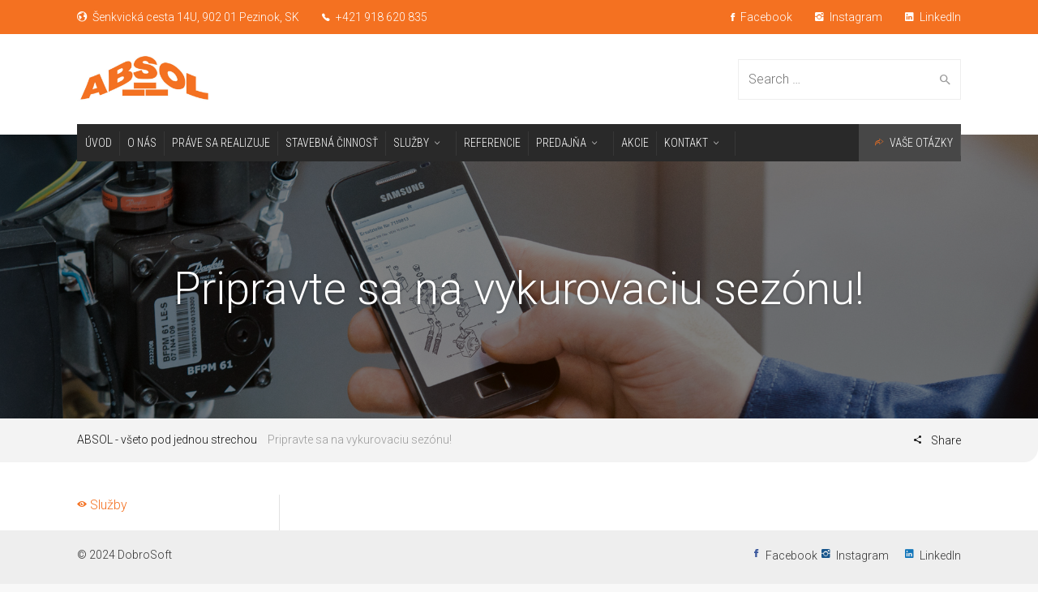

--- FILE ---
content_type: text/html; charset=UTF-8
request_url: https://www.absol.sk/pripravte-sa-na-vykurovaciu-sezonu/
body_size: 21615
content:
<!DOCTYPE html>
<!--[if IE 9 ]><html class="no-js ie9"> <![endif]-->
<!--[if (gt IE 9)|!(IE)]><!--><html class="no-js"> <!--<![endif]-->
    <head>
        <meta charset="UTF-8">
					<meta name="viewport" content="width=device-width, initial-scale=1.0">
		        <link rel="profile" href="http://gmpg.org/xfn/11">
        <link rel="pingback" href="https://www.absol.sk/sk/xmlrpc.php">        
       <!--[if lte IE 9]><script src="http://cdnjs.cloudflare.com/ajax/libs/html5shiv/3.7/html5shiv.js"></script><![endif]-->
		<meta name='robots' content='index, follow, max-image-preview:large, max-snippet:-1, max-video-preview:-1' />
	<style>img:is([sizes="auto" i], [sizes^="auto," i]) { contain-intrinsic-size: 3000px 1500px }</style>
	
	<!-- This site is optimized with the Yoast SEO plugin v26.2 - https://yoast.com/wordpress/plugins/seo/ -->
	<title>Pripravte sa na vykurovaciu sezónu! - ABSOL, s.r.o.</title>
	<meta name="description" content="Pravidelným  servisom kotla, ktorý sa musí vykonávať minimálne  jedenkrát ročne, sa predchádza zbytočným poruchám zariadenia a úniku plynu a emisií." />
	<link rel="canonical" href="https://www.absol.sk/pripravte-sa-na-vykurovaciu-sezonu/" />
	<meta property="og:locale" content="sk_SK" />
	<meta property="og:type" content="article" />
	<meta property="og:title" content="Pripravte sa na vykurovaciu sezónu! - ABSOL, s.r.o." />
	<meta property="og:description" content="Pravidelným  servisom kotla, ktorý sa musí vykonávať minimálne  jedenkrát ročne, sa predchádza zbytočným poruchám zariadenia a úniku plynu a emisií." />
	<meta property="og:url" content="https://www.absol.sk/pripravte-sa-na-vykurovaciu-sezonu/" />
	<meta property="og:site_name" content="ABSOL, s.r.o." />
	<meta property="article:published_time" content="2017-07-25T08:21:56+00:00" />
	<meta property="og:image" content="https://www.absol.sk/sk/wp-content/uploads/2017/05/Dienstleistungsangebot-XL.jpg" />
	<meta property="og:image:width" content="1920" />
	<meta property="og:image:height" content="600" />
	<meta property="og:image:type" content="image/jpeg" />
	<meta name="author" content="admin" />
	<meta name="twitter:card" content="summary_large_image" />
	<meta name="twitter:label1" content="Autor" />
	<meta name="twitter:data1" content="admin" />
	<script type="application/ld+json" class="yoast-schema-graph">{"@context":"https://schema.org","@graph":[{"@type":"WebPage","@id":"https://www.absol.sk/pripravte-sa-na-vykurovaciu-sezonu/","url":"https://www.absol.sk/pripravte-sa-na-vykurovaciu-sezonu/","name":"Pripravte sa na vykurovaciu sezónu! - ABSOL, s.r.o.","isPartOf":{"@id":"https://www.absol.sk/#website"},"primaryImageOfPage":{"@id":"https://www.absol.sk/pripravte-sa-na-vykurovaciu-sezonu/#primaryimage"},"image":{"@id":"https://www.absol.sk/pripravte-sa-na-vykurovaciu-sezonu/#primaryimage"},"thumbnailUrl":"https://www.absol.sk/sk/wp-content/uploads/2017/05/Dienstleistungsangebot-XL.jpg","datePublished":"2017-07-25T08:21:56+00:00","author":{"@id":"https://www.absol.sk/#/schema/person/b8a5322ed591a24d7bd05ec4846430a0"},"description":"Pravidelným  servisom kotla, ktorý sa musí vykonávať minimálne  jedenkrát ročne, sa predchádza zbytočným poruchám zariadenia a úniku plynu a emisií.","breadcrumb":{"@id":"https://www.absol.sk/pripravte-sa-na-vykurovaciu-sezonu/#breadcrumb"},"inLanguage":"sk-SK","potentialAction":[{"@type":"ReadAction","target":["https://www.absol.sk/pripravte-sa-na-vykurovaciu-sezonu/"]}]},{"@type":"ImageObject","inLanguage":"sk-SK","@id":"https://www.absol.sk/pripravte-sa-na-vykurovaciu-sezonu/#primaryimage","url":"https://www.absol.sk/sk/wp-content/uploads/2017/05/Dienstleistungsangebot-XL.jpg","contentUrl":"https://www.absol.sk/sk/wp-content/uploads/2017/05/Dienstleistungsangebot-XL.jpg","width":1920,"height":600},{"@type":"BreadcrumbList","@id":"https://www.absol.sk/pripravte-sa-na-vykurovaciu-sezonu/#breadcrumb","itemListElement":[{"@type":"ListItem","position":1,"name":"ABSOL - všeto pod jednou strechou","item":"https://www.absol.sk/"},{"@type":"ListItem","position":2,"name":"Pripravte sa na vykurovaciu sezónu!"}]},{"@type":"WebSite","@id":"https://www.absol.sk/#website","url":"https://www.absol.sk/","name":"ABSOL, s.r.o.","description":"Najväčšia predajňa inštalačného materiálu","potentialAction":[{"@type":"SearchAction","target":{"@type":"EntryPoint","urlTemplate":"https://www.absol.sk/?s={search_term_string}"},"query-input":{"@type":"PropertyValueSpecification","valueRequired":true,"valueName":"search_term_string"}}],"inLanguage":"sk-SK"},{"@type":"Person","@id":"https://www.absol.sk/#/schema/person/b8a5322ed591a24d7bd05ec4846430a0","name":"admin","image":{"@type":"ImageObject","inLanguage":"sk-SK","@id":"https://www.absol.sk/#/schema/person/image/","url":"https://secure.gravatar.com/avatar/5a765db06ea563ec917e9a716f70dd26c7cca3efe97159a294d8e2a69196721e?s=96&d=mm&r=g","contentUrl":"https://secure.gravatar.com/avatar/5a765db06ea563ec917e9a716f70dd26c7cca3efe97159a294d8e2a69196721e?s=96&d=mm&r=g","caption":"admin"},"url":"https://www.absol.sk/author/admin/"}]}</script>
	<!-- / Yoast SEO plugin. -->


<link rel='dns-prefetch' href='//www.googletagmanager.com' />
<link rel='dns-prefetch' href='//fonts.googleapis.com' />
<link rel='preconnect' href='https://fonts.gstatic.com' crossorigin />
<link rel="alternate" type="application/rss+xml" title="RSS kanál: ABSOL, s.r.o. &raquo;" href="https://www.absol.sk/feed/" />
<link rel="alternate" type="application/rss+xml" title="RSS kanál komentárov webu ABSOL, s.r.o. &raquo;" href="https://www.absol.sk/comments/feed/" />
		<!-- This site uses the Google Analytics by MonsterInsights plugin v9.9.0 - Using Analytics tracking - https://www.monsterinsights.com/ -->
		<!-- Note: MonsterInsights is not currently configured on this site. The site owner needs to authenticate with Google Analytics in the MonsterInsights settings panel. -->
					<!-- No tracking code set -->
				<!-- / Google Analytics by MonsterInsights -->
		<script type="text/javascript">
/* <![CDATA[ */
window._wpemojiSettings = {"baseUrl":"https:\/\/s.w.org\/images\/core\/emoji\/16.0.1\/72x72\/","ext":".png","svgUrl":"https:\/\/s.w.org\/images\/core\/emoji\/16.0.1\/svg\/","svgExt":".svg","source":{"concatemoji":"https:\/\/www.absol.sk\/sk\/wp-includes\/js\/wp-emoji-release.min.js?ver=6.8.3"}};
/*! This file is auto-generated */
!function(s,n){var o,i,e;function c(e){try{var t={supportTests:e,timestamp:(new Date).valueOf()};sessionStorage.setItem(o,JSON.stringify(t))}catch(e){}}function p(e,t,n){e.clearRect(0,0,e.canvas.width,e.canvas.height),e.fillText(t,0,0);var t=new Uint32Array(e.getImageData(0,0,e.canvas.width,e.canvas.height).data),a=(e.clearRect(0,0,e.canvas.width,e.canvas.height),e.fillText(n,0,0),new Uint32Array(e.getImageData(0,0,e.canvas.width,e.canvas.height).data));return t.every(function(e,t){return e===a[t]})}function u(e,t){e.clearRect(0,0,e.canvas.width,e.canvas.height),e.fillText(t,0,0);for(var n=e.getImageData(16,16,1,1),a=0;a<n.data.length;a++)if(0!==n.data[a])return!1;return!0}function f(e,t,n,a){switch(t){case"flag":return n(e,"\ud83c\udff3\ufe0f\u200d\u26a7\ufe0f","\ud83c\udff3\ufe0f\u200b\u26a7\ufe0f")?!1:!n(e,"\ud83c\udde8\ud83c\uddf6","\ud83c\udde8\u200b\ud83c\uddf6")&&!n(e,"\ud83c\udff4\udb40\udc67\udb40\udc62\udb40\udc65\udb40\udc6e\udb40\udc67\udb40\udc7f","\ud83c\udff4\u200b\udb40\udc67\u200b\udb40\udc62\u200b\udb40\udc65\u200b\udb40\udc6e\u200b\udb40\udc67\u200b\udb40\udc7f");case"emoji":return!a(e,"\ud83e\udedf")}return!1}function g(e,t,n,a){var r="undefined"!=typeof WorkerGlobalScope&&self instanceof WorkerGlobalScope?new OffscreenCanvas(300,150):s.createElement("canvas"),o=r.getContext("2d",{willReadFrequently:!0}),i=(o.textBaseline="top",o.font="600 32px Arial",{});return e.forEach(function(e){i[e]=t(o,e,n,a)}),i}function t(e){var t=s.createElement("script");t.src=e,t.defer=!0,s.head.appendChild(t)}"undefined"!=typeof Promise&&(o="wpEmojiSettingsSupports",i=["flag","emoji"],n.supports={everything:!0,everythingExceptFlag:!0},e=new Promise(function(e){s.addEventListener("DOMContentLoaded",e,{once:!0})}),new Promise(function(t){var n=function(){try{var e=JSON.parse(sessionStorage.getItem(o));if("object"==typeof e&&"number"==typeof e.timestamp&&(new Date).valueOf()<e.timestamp+604800&&"object"==typeof e.supportTests)return e.supportTests}catch(e){}return null}();if(!n){if("undefined"!=typeof Worker&&"undefined"!=typeof OffscreenCanvas&&"undefined"!=typeof URL&&URL.createObjectURL&&"undefined"!=typeof Blob)try{var e="postMessage("+g.toString()+"("+[JSON.stringify(i),f.toString(),p.toString(),u.toString()].join(",")+"));",a=new Blob([e],{type:"text/javascript"}),r=new Worker(URL.createObjectURL(a),{name:"wpTestEmojiSupports"});return void(r.onmessage=function(e){c(n=e.data),r.terminate(),t(n)})}catch(e){}c(n=g(i,f,p,u))}t(n)}).then(function(e){for(var t in e)n.supports[t]=e[t],n.supports.everything=n.supports.everything&&n.supports[t],"flag"!==t&&(n.supports.everythingExceptFlag=n.supports.everythingExceptFlag&&n.supports[t]);n.supports.everythingExceptFlag=n.supports.everythingExceptFlag&&!n.supports.flag,n.DOMReady=!1,n.readyCallback=function(){n.DOMReady=!0}}).then(function(){return e}).then(function(){var e;n.supports.everything||(n.readyCallback(),(e=n.source||{}).concatemoji?t(e.concatemoji):e.wpemoji&&e.twemoji&&(t(e.twemoji),t(e.wpemoji)))}))}((window,document),window._wpemojiSettings);
/* ]]> */
</script>
<style id='wp-emoji-styles-inline-css' type='text/css'>

	img.wp-smiley, img.emoji {
		display: inline !important;
		border: none !important;
		box-shadow: none !important;
		height: 1em !important;
		width: 1em !important;
		margin: 0 0.07em !important;
		vertical-align: -0.1em !important;
		background: none !important;
		padding: 0 !important;
	}
</style>
<link rel='stylesheet' id='wp-block-library-css' href='https://www.absol.sk/sk/wp-includes/css/dist/block-library/style.min.css?ver=6.8.3' type='text/css' media='all' />
<style id='classic-theme-styles-inline-css' type='text/css'>
/*! This file is auto-generated */
.wp-block-button__link{color:#fff;background-color:#32373c;border-radius:9999px;box-shadow:none;text-decoration:none;padding:calc(.667em + 2px) calc(1.333em + 2px);font-size:1.125em}.wp-block-file__button{background:#32373c;color:#fff;text-decoration:none}
</style>
<style id='global-styles-inline-css' type='text/css'>
:root{--wp--preset--aspect-ratio--square: 1;--wp--preset--aspect-ratio--4-3: 4/3;--wp--preset--aspect-ratio--3-4: 3/4;--wp--preset--aspect-ratio--3-2: 3/2;--wp--preset--aspect-ratio--2-3: 2/3;--wp--preset--aspect-ratio--16-9: 16/9;--wp--preset--aspect-ratio--9-16: 9/16;--wp--preset--color--black: #000000;--wp--preset--color--cyan-bluish-gray: #abb8c3;--wp--preset--color--white: #ffffff;--wp--preset--color--pale-pink: #f78da7;--wp--preset--color--vivid-red: #cf2e2e;--wp--preset--color--luminous-vivid-orange: #ff6900;--wp--preset--color--luminous-vivid-amber: #fcb900;--wp--preset--color--light-green-cyan: #7bdcb5;--wp--preset--color--vivid-green-cyan: #00d084;--wp--preset--color--pale-cyan-blue: #8ed1fc;--wp--preset--color--vivid-cyan-blue: #0693e3;--wp--preset--color--vivid-purple: #9b51e0;--wp--preset--gradient--vivid-cyan-blue-to-vivid-purple: linear-gradient(135deg,rgba(6,147,227,1) 0%,rgb(155,81,224) 100%);--wp--preset--gradient--light-green-cyan-to-vivid-green-cyan: linear-gradient(135deg,rgb(122,220,180) 0%,rgb(0,208,130) 100%);--wp--preset--gradient--luminous-vivid-amber-to-luminous-vivid-orange: linear-gradient(135deg,rgba(252,185,0,1) 0%,rgba(255,105,0,1) 100%);--wp--preset--gradient--luminous-vivid-orange-to-vivid-red: linear-gradient(135deg,rgba(255,105,0,1) 0%,rgb(207,46,46) 100%);--wp--preset--gradient--very-light-gray-to-cyan-bluish-gray: linear-gradient(135deg,rgb(238,238,238) 0%,rgb(169,184,195) 100%);--wp--preset--gradient--cool-to-warm-spectrum: linear-gradient(135deg,rgb(74,234,220) 0%,rgb(151,120,209) 20%,rgb(207,42,186) 40%,rgb(238,44,130) 60%,rgb(251,105,98) 80%,rgb(254,248,76) 100%);--wp--preset--gradient--blush-light-purple: linear-gradient(135deg,rgb(255,206,236) 0%,rgb(152,150,240) 100%);--wp--preset--gradient--blush-bordeaux: linear-gradient(135deg,rgb(254,205,165) 0%,rgb(254,45,45) 50%,rgb(107,0,62) 100%);--wp--preset--gradient--luminous-dusk: linear-gradient(135deg,rgb(255,203,112) 0%,rgb(199,81,192) 50%,rgb(65,88,208) 100%);--wp--preset--gradient--pale-ocean: linear-gradient(135deg,rgb(255,245,203) 0%,rgb(182,227,212) 50%,rgb(51,167,181) 100%);--wp--preset--gradient--electric-grass: linear-gradient(135deg,rgb(202,248,128) 0%,rgb(113,206,126) 100%);--wp--preset--gradient--midnight: linear-gradient(135deg,rgb(2,3,129) 0%,rgb(40,116,252) 100%);--wp--preset--font-size--small: 13px;--wp--preset--font-size--medium: 20px;--wp--preset--font-size--large: 36px;--wp--preset--font-size--x-large: 42px;--wp--preset--spacing--20: 0.44rem;--wp--preset--spacing--30: 0.67rem;--wp--preset--spacing--40: 1rem;--wp--preset--spacing--50: 1.5rem;--wp--preset--spacing--60: 2.25rem;--wp--preset--spacing--70: 3.38rem;--wp--preset--spacing--80: 5.06rem;--wp--preset--shadow--natural: 6px 6px 9px rgba(0, 0, 0, 0.2);--wp--preset--shadow--deep: 12px 12px 50px rgba(0, 0, 0, 0.4);--wp--preset--shadow--sharp: 6px 6px 0px rgba(0, 0, 0, 0.2);--wp--preset--shadow--outlined: 6px 6px 0px -3px rgba(255, 255, 255, 1), 6px 6px rgba(0, 0, 0, 1);--wp--preset--shadow--crisp: 6px 6px 0px rgba(0, 0, 0, 1);}:where(.is-layout-flex){gap: 0.5em;}:where(.is-layout-grid){gap: 0.5em;}body .is-layout-flex{display: flex;}.is-layout-flex{flex-wrap: wrap;align-items: center;}.is-layout-flex > :is(*, div){margin: 0;}body .is-layout-grid{display: grid;}.is-layout-grid > :is(*, div){margin: 0;}:where(.wp-block-columns.is-layout-flex){gap: 2em;}:where(.wp-block-columns.is-layout-grid){gap: 2em;}:where(.wp-block-post-template.is-layout-flex){gap: 1.25em;}:where(.wp-block-post-template.is-layout-grid){gap: 1.25em;}.has-black-color{color: var(--wp--preset--color--black) !important;}.has-cyan-bluish-gray-color{color: var(--wp--preset--color--cyan-bluish-gray) !important;}.has-white-color{color: var(--wp--preset--color--white) !important;}.has-pale-pink-color{color: var(--wp--preset--color--pale-pink) !important;}.has-vivid-red-color{color: var(--wp--preset--color--vivid-red) !important;}.has-luminous-vivid-orange-color{color: var(--wp--preset--color--luminous-vivid-orange) !important;}.has-luminous-vivid-amber-color{color: var(--wp--preset--color--luminous-vivid-amber) !important;}.has-light-green-cyan-color{color: var(--wp--preset--color--light-green-cyan) !important;}.has-vivid-green-cyan-color{color: var(--wp--preset--color--vivid-green-cyan) !important;}.has-pale-cyan-blue-color{color: var(--wp--preset--color--pale-cyan-blue) !important;}.has-vivid-cyan-blue-color{color: var(--wp--preset--color--vivid-cyan-blue) !important;}.has-vivid-purple-color{color: var(--wp--preset--color--vivid-purple) !important;}.has-black-background-color{background-color: var(--wp--preset--color--black) !important;}.has-cyan-bluish-gray-background-color{background-color: var(--wp--preset--color--cyan-bluish-gray) !important;}.has-white-background-color{background-color: var(--wp--preset--color--white) !important;}.has-pale-pink-background-color{background-color: var(--wp--preset--color--pale-pink) !important;}.has-vivid-red-background-color{background-color: var(--wp--preset--color--vivid-red) !important;}.has-luminous-vivid-orange-background-color{background-color: var(--wp--preset--color--luminous-vivid-orange) !important;}.has-luminous-vivid-amber-background-color{background-color: var(--wp--preset--color--luminous-vivid-amber) !important;}.has-light-green-cyan-background-color{background-color: var(--wp--preset--color--light-green-cyan) !important;}.has-vivid-green-cyan-background-color{background-color: var(--wp--preset--color--vivid-green-cyan) !important;}.has-pale-cyan-blue-background-color{background-color: var(--wp--preset--color--pale-cyan-blue) !important;}.has-vivid-cyan-blue-background-color{background-color: var(--wp--preset--color--vivid-cyan-blue) !important;}.has-vivid-purple-background-color{background-color: var(--wp--preset--color--vivid-purple) !important;}.has-black-border-color{border-color: var(--wp--preset--color--black) !important;}.has-cyan-bluish-gray-border-color{border-color: var(--wp--preset--color--cyan-bluish-gray) !important;}.has-white-border-color{border-color: var(--wp--preset--color--white) !important;}.has-pale-pink-border-color{border-color: var(--wp--preset--color--pale-pink) !important;}.has-vivid-red-border-color{border-color: var(--wp--preset--color--vivid-red) !important;}.has-luminous-vivid-orange-border-color{border-color: var(--wp--preset--color--luminous-vivid-orange) !important;}.has-luminous-vivid-amber-border-color{border-color: var(--wp--preset--color--luminous-vivid-amber) !important;}.has-light-green-cyan-border-color{border-color: var(--wp--preset--color--light-green-cyan) !important;}.has-vivid-green-cyan-border-color{border-color: var(--wp--preset--color--vivid-green-cyan) !important;}.has-pale-cyan-blue-border-color{border-color: var(--wp--preset--color--pale-cyan-blue) !important;}.has-vivid-cyan-blue-border-color{border-color: var(--wp--preset--color--vivid-cyan-blue) !important;}.has-vivid-purple-border-color{border-color: var(--wp--preset--color--vivid-purple) !important;}.has-vivid-cyan-blue-to-vivid-purple-gradient-background{background: var(--wp--preset--gradient--vivid-cyan-blue-to-vivid-purple) !important;}.has-light-green-cyan-to-vivid-green-cyan-gradient-background{background: var(--wp--preset--gradient--light-green-cyan-to-vivid-green-cyan) !important;}.has-luminous-vivid-amber-to-luminous-vivid-orange-gradient-background{background: var(--wp--preset--gradient--luminous-vivid-amber-to-luminous-vivid-orange) !important;}.has-luminous-vivid-orange-to-vivid-red-gradient-background{background: var(--wp--preset--gradient--luminous-vivid-orange-to-vivid-red) !important;}.has-very-light-gray-to-cyan-bluish-gray-gradient-background{background: var(--wp--preset--gradient--very-light-gray-to-cyan-bluish-gray) !important;}.has-cool-to-warm-spectrum-gradient-background{background: var(--wp--preset--gradient--cool-to-warm-spectrum) !important;}.has-blush-light-purple-gradient-background{background: var(--wp--preset--gradient--blush-light-purple) !important;}.has-blush-bordeaux-gradient-background{background: var(--wp--preset--gradient--blush-bordeaux) !important;}.has-luminous-dusk-gradient-background{background: var(--wp--preset--gradient--luminous-dusk) !important;}.has-pale-ocean-gradient-background{background: var(--wp--preset--gradient--pale-ocean) !important;}.has-electric-grass-gradient-background{background: var(--wp--preset--gradient--electric-grass) !important;}.has-midnight-gradient-background{background: var(--wp--preset--gradient--midnight) !important;}.has-small-font-size{font-size: var(--wp--preset--font-size--small) !important;}.has-medium-font-size{font-size: var(--wp--preset--font-size--medium) !important;}.has-large-font-size{font-size: var(--wp--preset--font-size--large) !important;}.has-x-large-font-size{font-size: var(--wp--preset--font-size--x-large) !important;}
:where(.wp-block-post-template.is-layout-flex){gap: 1.25em;}:where(.wp-block-post-template.is-layout-grid){gap: 1.25em;}
:where(.wp-block-columns.is-layout-flex){gap: 2em;}:where(.wp-block-columns.is-layout-grid){gap: 2em;}
:root :where(.wp-block-pullquote){font-size: 1.5em;line-height: 1.6;}
</style>
<link rel='stylesheet' id='dashicons-css' href='https://www.absol.sk/sk/wp-includes/css/dashicons.min.css?ver=6.8.3' type='text/css' media='all' />
<link rel='stylesheet' id='admin-bar-css' href='https://www.absol.sk/sk/wp-includes/css/admin-bar.min.css?ver=6.8.3' type='text/css' media='all' />
<style id='admin-bar-inline-css' type='text/css'>

    /* Hide CanvasJS credits for P404 charts specifically */
    #p404RedirectChart .canvasjs-chart-credit {
        display: none !important;
    }
    
    #p404RedirectChart canvas {
        border-radius: 6px;
    }

    .p404-redirect-adminbar-weekly-title {
        font-weight: bold;
        font-size: 14px;
        color: #fff;
        margin-bottom: 6px;
    }

    #wpadminbar #wp-admin-bar-p404_free_top_button .ab-icon:before {
        content: "\f103";
        color: #dc3545;
        top: 3px;
    }
    
    #wp-admin-bar-p404_free_top_button .ab-item {
        min-width: 80px !important;
        padding: 0px !important;
    }
    
    /* Ensure proper positioning and z-index for P404 dropdown */
    .p404-redirect-adminbar-dropdown-wrap { 
        min-width: 0; 
        padding: 0;
        position: static !important;
    }
    
    #wpadminbar #wp-admin-bar-p404_free_top_button_dropdown {
        position: static !important;
    }
    
    #wpadminbar #wp-admin-bar-p404_free_top_button_dropdown .ab-item {
        padding: 0 !important;
        margin: 0 !important;
    }
    
    .p404-redirect-dropdown-container {
        min-width: 340px;
        padding: 18px 18px 12px 18px;
        background: #23282d !important;
        color: #fff;
        border-radius: 12px;
        box-shadow: 0 8px 32px rgba(0,0,0,0.25);
        margin-top: 10px;
        position: relative !important;
        z-index: 999999 !important;
        display: block !important;
        border: 1px solid #444;
    }
    
    /* Ensure P404 dropdown appears on hover */
    #wpadminbar #wp-admin-bar-p404_free_top_button .p404-redirect-dropdown-container { 
        display: none !important;
    }
    
    #wpadminbar #wp-admin-bar-p404_free_top_button:hover .p404-redirect-dropdown-container { 
        display: block !important;
    }
    
    #wpadminbar #wp-admin-bar-p404_free_top_button:hover #wp-admin-bar-p404_free_top_button_dropdown .p404-redirect-dropdown-container {
        display: block !important;
    }
    
    .p404-redirect-card {
        background: #2c3338;
        border-radius: 8px;
        padding: 18px 18px 12px 18px;
        box-shadow: 0 2px 8px rgba(0,0,0,0.07);
        display: flex;
        flex-direction: column;
        align-items: flex-start;
        border: 1px solid #444;
    }
    
    .p404-redirect-btn {
        display: inline-block;
        background: #dc3545;
        color: #fff !important;
        font-weight: bold;
        padding: 5px 22px;
        border-radius: 8px;
        text-decoration: none;
        font-size: 17px;
        transition: background 0.2s, box-shadow 0.2s;
        margin-top: 8px;
        box-shadow: 0 2px 8px rgba(220,53,69,0.15);
        text-align: center;
        line-height: 1.6;
    }
    
    .p404-redirect-btn:hover {
        background: #c82333;
        color: #fff !important;
        box-shadow: 0 4px 16px rgba(220,53,69,0.25);
    }
    
    /* Prevent conflicts with other admin bar dropdowns */
    #wpadminbar .ab-top-menu > li:hover > .ab-item,
    #wpadminbar .ab-top-menu > li.hover > .ab-item {
        z-index: auto;
    }
    
    #wpadminbar #wp-admin-bar-p404_free_top_button:hover > .ab-item {
        z-index: 999998 !important;
    }
    
</style>
<link rel='stylesheet' id='cg_toolkit_styles-css' href='https://www.absol.sk/sk/wp-content/plugins/commercegurus-toolkit/css/cg_toolkit.css?ver=6.8.3' type='text/css' media='all' />
<link rel='stylesheet' id='contact-form-7-css' href='https://www.absol.sk/sk/wp-content/plugins/contact-form-7/includes/css/styles.css?ver=6.1.2' type='text/css' media='all' />
<link rel='stylesheet' id='cg-style-css' href='https://www.absol.sk/sk/wp-content/themes/factory/style.css?ver=6.8.3' type='text/css' media='all' />
<link rel='stylesheet' id='font-awesome-css' href='https://www.absol.sk/sk/wp-content/plugins/js_composer/assets/lib/bower/font-awesome/css/font-awesome.min.css?ver=6.0.5' type='text/css' media='all' />
<link rel='stylesheet' id='ionicons-css' href='https://www.absol.sk/sk/wp-content/themes/factory/css/ionicons.css?ver=6.8.3' type='text/css' media='all' />
<link rel='stylesheet' id='animate-css' href='https://www.absol.sk/sk/wp-content/themes/factory/css/animate.css?ver=6.8.3' type='text/css' media='all' />
<link rel='stylesheet' id='bootstrap-css' href='https://www.absol.sk/sk/wp-content/themes/factory/inc/core/bootstrap/dist/css/bootstrap.min.css?ver=6.8.3' type='text/css' media='all' />
<link rel='stylesheet' id='cg-commercegurus-css' href='https://www.absol.sk/sk/wp-content/themes/factory/css/commercegurus.css?ver=6.8.3' type='text/css' media='all' />
<style id='cg-commercegurus-inline-css' type='text/css'>

            .cg-hero-bg {
                background-image: url( https://www.absol.sk/sk/wp-content/uploads/2017/05/Dienstleistungsangebot-XL.jpg );
            }
        
</style>
<link rel='stylesheet' id='cg-responsive-css' href='https://www.absol.sk/sk/wp-content/themes/factory/css/responsive.css?ver=6.8.3' type='text/css' media='all' />
<link rel='stylesheet' id='slb_core-css' href='https://www.absol.sk/sk/wp-content/plugins/simple-lightbox/client/css/app.css?ver=2.9.4' type='text/css' media='all' />
<!--[if lt IE 9]>
<link rel='stylesheet' id='vc_lte_ie9-css' href='https://www.absol.sk/sk/wp-content/plugins/js_composer/assets/css/vc_lte_ie9.min.css?ver=6.0.5' type='text/css' media='screen' />
<![endif]-->
<link rel='stylesheet' id='ms-main-css' href='https://www.absol.sk/sk/wp-content/plugins/masterslider/public/assets/css/masterslider.main.css?ver=3.7.12' type='text/css' media='all' />
<link rel='stylesheet' id='ms-custom-css' href='https://www.absol.sk/sk/wp-content/uploads/masterslider/custom.css?ver=44' type='text/css' media='all' />
<link rel="preload" as="style" href="https://fonts.googleapis.com/css?family=Roboto%20Condensed:300,400,700,300italic,400italic,700italic%7CRoboto:100,300,400,500,700,900,100italic,300italic,400italic,500italic,700italic,900italic&#038;subset=latin-ext&#038;display=swap&#038;ver=1709048962" /><link rel="stylesheet" href="https://fonts.googleapis.com/css?family=Roboto%20Condensed:300,400,700,300italic,400italic,700italic%7CRoboto:100,300,400,500,700,900,100italic,300italic,400italic,500italic,700italic,900italic&#038;subset=latin-ext&#038;display=swap&#038;ver=1709048962" media="print" onload="this.media='all'"><noscript><link rel="stylesheet" href="https://fonts.googleapis.com/css?family=Roboto%20Condensed:300,400,700,300italic,400italic,700italic%7CRoboto:100,300,400,500,700,900,100italic,300italic,400italic,500italic,700italic,900italic&#038;subset=latin-ext&#038;display=swap&#038;ver=1709048962" /></noscript><link rel='stylesheet' id='wpgdprc-front-css-css' href='https://www.absol.sk/sk/wp-content/plugins/wp-gdpr-compliance/Assets/css/front.css?ver=1685518972' type='text/css' media='all' />
<style id='wpgdprc-front-css-inline-css' type='text/css'>
:root{--wp-gdpr--bar--background-color: #000000;--wp-gdpr--bar--color: #ffffff;--wp-gdpr--button--background-color: #000000;--wp-gdpr--button--background-color--darken: #000000;--wp-gdpr--button--color: #ffffff;}
</style>
<link rel='stylesheet' id='wpdevelop-bts-css' href='https://www.absol.sk/sk/wp-content/plugins/booking/vendors/_custom/bootstrap-css/css/bootstrap.css?ver=10.14.6' type='text/css' media='all' />
<link rel='stylesheet' id='wpdevelop-bts-theme-css' href='https://www.absol.sk/sk/wp-content/plugins/booking/vendors/_custom/bootstrap-css/css/bootstrap-theme.css?ver=10.14.6' type='text/css' media='all' />
<link rel='stylesheet' id='wpbc-tippy-popover-css' href='https://www.absol.sk/sk/wp-content/plugins/booking/vendors/_custom/tippy.js/themes/wpbc-tippy-popover.css?ver=10.14.6' type='text/css' media='all' />
<link rel='stylesheet' id='wpbc-tippy-times-css' href='https://www.absol.sk/sk/wp-content/plugins/booking/vendors/_custom/tippy.js/themes/wpbc-tippy-times.css?ver=10.14.6' type='text/css' media='all' />
<link rel='stylesheet' id='wpbc-material-design-icons-css' href='https://www.absol.sk/sk/wp-content/plugins/booking/vendors/_custom/material-design-icons/material-design-icons.css?ver=10.14.6' type='text/css' media='all' />
<link rel='stylesheet' id='wpbc-ui-both-css' href='https://www.absol.sk/sk/wp-content/plugins/booking/css/wpbc_ui_both.css?ver=10.14.6' type='text/css' media='all' />
<link rel='stylesheet' id='wpbc-time_picker-css' href='https://www.absol.sk/sk/wp-content/plugins/booking/css/wpbc_time-selector.css?ver=10.14.6' type='text/css' media='all' />
<link rel='stylesheet' id='wpbc-time_picker-skin-css' href='https://www.absol.sk/sk/wp-content/plugins/booking/css/time_picker_skins/grey.css?ver=10.14.6' type='text/css' media='all' />
<link rel='stylesheet' id='wpbc-client-pages-css' href='https://www.absol.sk/sk/wp-content/plugins/booking/css/client.css?ver=10.14.6' type='text/css' media='all' />
<link rel='stylesheet' id='wpbc-all-client-css' href='https://www.absol.sk/sk/wp-content/plugins/booking/_dist/all/_out/wpbc_all_client.css?ver=10.14.6' type='text/css' media='all' />
<link rel='stylesheet' id='wpbc-calendar-css' href='https://www.absol.sk/sk/wp-content/plugins/booking/css/calendar.css?ver=10.14.6' type='text/css' media='all' />
<link rel='stylesheet' id='wpbc-calendar-skin-css' href='https://www.absol.sk/sk/wp-content/plugins/booking/css/skins/standard.css?ver=10.14.6' type='text/css' media='all' />
<link rel='stylesheet' id='wpbc-flex-timeline-css' href='https://www.absol.sk/sk/wp-content/plugins/booking/core/timeline/v2/_out/timeline_v2.1.css?ver=10.14.6' type='text/css' media='all' />
<script data-cfasync="false" type="text/javascript" src="https://www.absol.sk/sk/wp-includes/js/jquery/jquery.min.js?ver=3.7.1" id="jquery-core-js"></script>
<script data-cfasync="false" type="text/javascript" src="https://www.absol.sk/sk/wp-includes/js/jquery/jquery-migrate.min.js?ver=3.4.1" id="jquery-migrate-js"></script>
<script type="text/javascript" src="https://www.absol.sk/sk/wp-content/plugins/sticky-menu-or-anything-on-scroll/assets/js/jq-sticky-anything.min.js?ver=2.1.1" id="stickyAnythingLib-js"></script>
<script type="text/javascript" src="https://www.absol.sk/sk/wp-content/themes/factory/js/src/cond/owl.carousel.min.js?ver=6.8.3" id="owlcarousel-js"></script>
<script type="text/javascript" src="https://www.absol.sk/sk/wp-content/themes/factory/js/src/cond/modernizr.js?ver=6.8.3" id="factorycommercegurus_modernizr_custom-js"></script>
<script type="text/javascript" src="https://www.absol.sk/sk/wp-content/themes/factory/js/src/cond/scrollfix.js?ver=6.8.3" id="factorycommercegurus_scrollfix-js"></script>

<!-- Google tag (gtag.js) snippet added by Site Kit -->
<!-- Google Analytics snippet added by Site Kit -->
<script type="text/javascript" src="https://www.googletagmanager.com/gtag/js?id=GT-5N5RWSZ" id="google_gtagjs-js" async></script>
<script type="text/javascript" id="google_gtagjs-js-after">
/* <![CDATA[ */
window.dataLayer = window.dataLayer || [];function gtag(){dataLayer.push(arguments);}
gtag("set","linker",{"domains":["www.absol.sk"]});
gtag("js", new Date());
gtag("set", "developer_id.dZTNiMT", true);
gtag("config", "GT-5N5RWSZ");
/* ]]> */
</script>
<script type="text/javascript" id="wpgdprc-front-js-js-extra">
/* <![CDATA[ */
var wpgdprcFront = {"ajaxUrl":"https:\/\/www.absol.sk\/sk\/wp-admin\/admin-ajax.php","ajaxNonce":"95798fe6c4","ajaxArg":"security","pluginPrefix":"wpgdprc","blogId":"1","isMultiSite":"","locale":"sk_SK","showSignUpModal":"","showFormModal":"","cookieName":"wpgdprc-consent","consentVersion":"","path":"\/","prefix":"wpgdprc"};
/* ]]> */
</script>
<script type="text/javascript" src="https://www.absol.sk/sk/wp-content/plugins/wp-gdpr-compliance/Assets/js/front.min.js?ver=1685518972" id="wpgdprc-front-js-js"></script>
<link rel="https://api.w.org/" href="https://www.absol.sk/wp-json/" /><link rel="alternate" title="JSON" type="application/json" href="https://www.absol.sk/wp-json/wp/v2/posts/72411" /><link rel="EditURI" type="application/rsd+xml" title="RSD" href="https://www.absol.sk/sk/xmlrpc.php?rsd" />
<meta name="generator" content="WordPress 6.8.3" />
<link rel='shortlink' href='https://www.absol.sk/?p=72411' />
<link rel="alternate" title="oEmbed (JSON)" type="application/json+oembed" href="https://www.absol.sk/wp-json/oembed/1.0/embed?url=https%3A%2F%2Fwww.absol.sk%2Fpripravte-sa-na-vykurovaciu-sezonu%2F" />
<link rel="alternate" title="oEmbed (XML)" type="text/xml+oembed" href="https://www.absol.sk/wp-json/oembed/1.0/embed?url=https%3A%2F%2Fwww.absol.sk%2Fpripravte-sa-na-vykurovaciu-sezonu%2F&#038;format=xml" />
<meta name="generator" content="Redux 4.5.8" /><meta name="generator" content="Site Kit by Google 1.170.0" /><script>var ms_grabbing_curosr='https://www.absol.sk/sk/wp-content/plugins/masterslider/public/assets/css/common/grabbing.cur',ms_grab_curosr='https://www.absol.sk/sk/wp-content/plugins/masterslider/public/assets/css/common/grab.cur';</script>
<meta name="generator" content="MasterSlider 3.7.12 - Responsive Touch Image Slider" />
<script type="text/javascript">
(function(url){
	if(/(?:Chrome\/26\.0\.1410\.63 Safari\/537\.31|WordfenceTestMonBot)/.test(navigator.userAgent)){ return; }
	var addEvent = function(evt, handler) {
		if (window.addEventListener) {
			document.addEventListener(evt, handler, false);
		} else if (window.attachEvent) {
			document.attachEvent('on' + evt, handler);
		}
	};
	var removeEvent = function(evt, handler) {
		if (window.removeEventListener) {
			document.removeEventListener(evt, handler, false);
		} else if (window.detachEvent) {
			document.detachEvent('on' + evt, handler);
		}
	};
	var evts = 'contextmenu dblclick drag dragend dragenter dragleave dragover dragstart drop keydown keypress keyup mousedown mousemove mouseout mouseover mouseup mousewheel scroll'.split(' ');
	var logHuman = function() {
		if (window.wfLogHumanRan) { return; }
		window.wfLogHumanRan = true;
		var wfscr = document.createElement('script');
		wfscr.type = 'text/javascript';
		wfscr.async = true;
		wfscr.src = url + '&r=' + Math.random();
		(document.getElementsByTagName('head')[0]||document.getElementsByTagName('body')[0]).appendChild(wfscr);
		for (var i = 0; i < evts.length; i++) {
			removeEvent(evts[i], logHuman);
		}
	};
	for (var i = 0; i < evts.length; i++) {
		addEvent(evts[i], logHuman);
	}
})('//www.absol.sk/?wordfence_lh=1&hid=95C57CEE5E91EB55D009DF6FB4883EB6');
</script><meta name="generator" content="Powered by WPBakery Page Builder - drag and drop page builder for WordPress."/>
<link rel="icon" href="https://www.absol.sk/sk/wp-content/uploads/2016/05/logo_absol_ok-150x102.png" sizes="32x32" />
<link rel="icon" href="https://www.absol.sk/sk/wp-content/uploads/2016/05/logo_absol_ok.png" sizes="192x192" />
<link rel="apple-touch-icon" href="https://www.absol.sk/sk/wp-content/uploads/2016/05/logo_absol_ok.png" />
<meta name="msapplication-TileImage" content="https://www.absol.sk/sk/wp-content/uploads/2016/05/logo_absol_ok.png" />

	<style type="text/css">

		
			.cg-announcements 
			{
				background-color: #f47121;
			}

			
			.cg-announcements,
			.cg-announcements a,
			.cg-announcements a:hover

			{
				color: #ffffff;
			}

			
			.cg-header-fixed .menu > li.menu-full-width .cg-submenu-ddown .container > ul > li > a:hover, 
			.cg-primary-menu .menu > li.menu-full-width .cg-submenu-ddown .container > ul > li > a:hover 
			{
				color: #333333;
			}
		
					.cg-primary-menu .menu > li .cg-submenu-ddown .container > ul > li:hover a,
			.cg-header-fixed .menu > li .cg-submenu-ddown .container > ul > li:hover a,
			.cg-primary-menu .menu > li .cg-submenu-ddown .container > ul > li a:hover,
			.cg-header-fixed .menu > li .cg-submenu-ddown .container > ul > li a:hover,
			.cg-primary-menu .menu > li .cg-submenu-ddown .container > ul .menu-item-has-children > a:hover:after {
				background-color: #fec900; 
				border-color: #fec900;
			}

		
					body {
				background-color: #f8f8f8; 
			}

		
		
		
		
						.cg-hero-bg {
				background-image: url('https://www.absol.sk/sk/wp-content/uploads/2016/05/header.jpg'); 
			}
		
		
					#main-wrapper, 
			body.boxed #main-wrapper,
			#cg-page-wrap,
			.page-container {
				background-color: #ffffff; 
			}
		
		
			#top,
			.new.menu-item a:after, 
			.cg-primary-menu-below-wrapper .menu > li.current_page_item > a,
			.cg-primary-menu-below-wrapper .menu > li.current-menu-ancestor > a,
			.cg-primary-menu-below-wrapper .menu > li.current_page_parent > a,
			.cg-primary-menu .menu > li > a:before,
			.bttn:before, .cg-product-cta .button:before, 
			.slider .cg-product-cta .button:before, 
			.widget_shopping_cart_content p.buttons a.button:before,
			.faqs-reviews .accordionButton .icon-plus:before, 
			.content-area ul.bullets li:before,
			.container .mejs-controls .mejs-time-rail .mejs-time-current,
			.wpb_toggle:before, h4.wpb_toggle:before,
			#filters button.is-checked,
			.first-footer ul.list li:before,
			.tipr_content,
			.navbar-toggle .icon-bar,
			#calendar_wrap caption,
			.subfooter #mc_signup_submit,
			.container .wpb_accordion .wpb_accordion_wrapper .wpb_accordion_header.ui-accordion-header-active,
			.page-numbers li span.current,
			.page-numbers li a:hover,
			.product-category-description,
			.nav-slit h3,
			.cg-folio-thumb,
			.cg-folio-button,
			.cg-extra-product-options li a:after,
			.post-tags a:hover, 
			body.single-post.has-featured-image .header-wrapper .entry-meta time,
			#respond input#submit,
			#respond input#submit:hover,
			.content-area footer.entry-meta a:after,
			body .flex-direction-nav a,
			body.single-post .content-area footer.entry-meta a:after,
			.content-area .medium-blog footer.entry-meta a:after,
			.cg-primary-menu .menu > li .cg-submenu-ddown .container > ul > li a:hover:after,
			.container #mc_signup_submit,
			.cg-overlay-feature .cg-copy span.subtitle strong,
			.cg-overlay-slideup:hover .cg-copy,
			.container .mc4wp-form input[type="submit"],
			.woocommerce .widget_price_filter .price_slider_wrapper .ui-widget-content,
			.wpcf7 input.wpcf7-submit,
			.double-bounce1, .double-bounce2,
			.entry-content a.more-link:before,
			.woocommerce a.button.alt,
			.woocommerce a.button.alt:hover,
			.widget_pages ul li:before, 
			.widget_meta ul li:before, 
			.widget_archive ul li:before, 
			.widget_categories ul li:before, 
			.widget_nav_menu ul li:before,
			.woocommerce button.button.alt,
			.woocommerce button.button.alt:hover,
			.woocommerce input.button.alt,
			.woocommerce input.button.alt:hover

			{
				background-color: #f47121; 
			}

			.page-numbers li span.current,
			ul.tiny-cart li ul.cart_list li.buttons .button.checkout,
			.page-numbers li a:hover, 
			.page-numbers li span.current,
			.page-numbers li span.current:hover,
			.page-numbers li a:hover,
			.vc_read_more,
			body .wpb_teaser_grid .categories_filter li a:hover, 
			.owl-theme .owl-controls .owl-page.active span, 
			.owl-theme .owl-controls.clickable .owl-page:hover span,
			.woocommerce-page .container .cart-collaterals a.button,
			.container .wpb_content_element .wpb_tabs_nav li.ui-tabs-active a,
			.order-wrap,
			.cg-product-cta .button:hover,
			.slider .cg-product-cta .button:hover,
			.widget_shopping_cart_content p.buttons a.button.checkout,
			.entry-content a.more-link:hover,
			body.home .wpb_text_column p a.more-link:hover,
			.woocommerce-message,
			#respond input#submit,
			.up-sells-bottom h2 span,
			.content-area .up-sells-bottom h2 span,
			.related h2 span,
			.content-area .related h2 span,
			.cross-sells h2 span,
			.woocommerce-page .content-area form .coupon h3 span,
			body .vc_tta.vc_general.vc_tta-color-white .vc_tta-tab.vc_active span,
			body.error404 .content-area a.btn,
			body .flexslider,
			body.woocommerce-page ul.products li.product a:hover img,
			.cg-primary-menu .menu > li:hover

			{
				border-color: #f47121;
			}

			.post-tags a:hover:before,
			.cat-links a:hover:before,
			.tags-links a:hover:before {
				border-right-color: #f47121;
			}

			.container .wpb_content_element .wpb_tabs_nav li.ui-tabs-active a:before {
				border-top-color: #f47121;
			}

			a,
			body.bbpress button,
			.cg-features i,
			.cg-features h2,
			.toggle-active i.fa,
			.cg-menu-beside .cg-cart-count,
			.widget_layered_nav ul.yith-wcan-list li a:before,
			.widget_layered_nav ul.yith-wcan-list li.chosen a:before,
			.widget_layered_nav ul.yith-wcan-list li.chosen a,
			.cg-menu-below .cg-extras .cg-header-details i,
			blockquote:before,
			blockquote:after,
			article.format-link .entry-content p:before,
			.container .ui-state-default a, 
			.container .ui-state-default a:link, 
			.container .ui-state-default a:visited,
			.logo a,
			.container .cg-product-cta a.button.added:after,
			.woocommerce-breadcrumb a,
			#cg-articles h3 a,
			.cg-recent-folio-title a, 
			.woocommerce-message,
			.content-area h2.cg-recent-folio-title a,
			.cg-product-info .yith-wcwl-add-to-wishlist a:hover:before,
			.cg-product-wrap .yith-wcwl-add-to-wishlist .yith-wcwl-wishlistexistsbrowse.show a:before,
			.cg-primary-menu-below-wrapper .menu > li.download a span:before,
			.cg-primary-menu-below-wrapper .menu > li.download a:before,
			.cg-primary-menu-below-wrapper .menu > li.arrow a span:before,
			.cg-primary-menu-below-wrapper .menu > li.arrow a:before,
			.widget_rss ul li a,
			.lightwrapper .widget_rss ul li a,
			.woocommerce-tabs .tabs li a:hover,
			.content-area .checkout-confirmed-payment p,
			.icon.cg-icon-bag-shopping-2, 
			.icon.cg-icon-basket-1, 
			.icon.cg-icon-shopping-1,
			#top-menu-wrap li a:hover,
			.cg-product-info .yith-wcwl-add-to-wishlist .yith-wcwl-wishlistaddedbrowse a:before, 
			.cg-product-info .yith-wcwl-add-to-wishlist .yith-wcwl-wishlistaddedbrowse a:hover:before,
			.widget ul.product-categories ul.children li a:before,
			.widget_pages ul ul.children li a:before,
			.container .wpb_content_element .wpb_tabs_nav li.ui-tabs-active a,
			.container .wpb_tabs .wpb_tabs_nav li a:hover,
			.widget a:hover,
			.cg-product-cta a.button.added,
			.woocommerce-tabs .tabs li.active a,
			.summary .price ins .amount,
			.woocommerce div.product p.price,
			body.woocommerce-page ul.products li.product .price,
			ul.tiny-cart li a.cart_dropdown_link:before,
			button.mfp-close:hover,
			body .vc_custom_heading a:hover,
			body.error404 .content-area a.btn,
			.no-grid .vc_custom_heading a:hover,
			.cg-price-action .cg-product-cta a,
            .prev-product:hover:before, 
			.next-product:hover:before,
			.widget.woocommerce .amount,
			.woocommerce nav.woocommerce-pagination ul li span.current,
			.cg-primary-menu .menu > li.menu-full-width .cg-submenu-ddown .container > ul > li > a:hover,
			.container .wpb_tour.wpb_content_element .wpb_tour_tabs_wrapper .wpb_tabs_nav li.ui-state-active a,
			.cg-header-fixed .menu > li.menu-full-width .cg-submenu-ddown .container > ul > li .cg-submenu ul li.title a:hover,
			.cg-primary-menu .menu > li.menu-full-width .cg-submenu-ddown .container > ul > li .cg-submenu ul li.title a:hover 

			{
				color: #f47121;
			}

			.owl-theme .owl-controls .owl-buttons div:hover,
			article.format-link .entry-content p:hover,
			.container .ui-state-hover,
			#filters button.is-checked,
			#filters button.is-checked:hover,
			.map_inner,
			h4.widget-title span,
			.wpb_teaser_grid .categories_filter li.active a,
			.cg-header-fixed .menu > li .cg-submenu-ddown, 
			body .wpb_teaser_grid .categories_filter li.active a,
			.cg-wp-menu-wrapper .menu li a:hover,
			.cg-primary-menu-beside .cg-wp-menu-wrapper .menu li:hover a,
			.cg-header-fixed .cg-wp-menu-wrapper .menu li:hover a,
			.container .cg-product-cta a.button.added,
			h4.widget-title span,
			#secondary h4.widget-title span,
			.container .wpb_accordion .wpb_accordion_wrapper .wpb_accordion_header.ui-accordion-header-active

			{
				border-color: #f47121;
			}


			ul.tabNavigation li a.active,
			.wpb_teaser_grid .categories_filter li.active a,
			ul.tiny-cart li ul.cart_list li.buttons .button.checkout,
			.cg-primary-menu .menu > li:before

			{
				background: #f47121;

			}

			.tipr_point_top:after,
			.woocommerce .woocommerce-tabs ul.tabs li.active a:after {
				border-top-color: #f47121;
			}

			.tipr_point_bottom:after,
			.content-area a:hover
			{
				border-bottom-color: #f47121;
			}

		
		
			a,
			.logo a,
			#secondary .widget_rss ul li a,
			.navbar ul li.current-menu-item a, 
			.navbar ul li.current-menu-ancestor a, 
			body.woocommerce ul.products li.product a:hover,
			#cg-articles h3 a,
			.current-menu-item,
			.content-area table.my_account_orders td.order-actions a,
			body.blog.has-featured-image .header-wrapper p.sub-title a,
			.content-area .cart-collaterals table a.shipping-calculator-button,
			.content-area h6 a.email,
			#secondary .widget_recent_entries ul li a

			{
				color: #f47121; 
			}


		
					.page-container a:hover,
			.page-container a:focus,
			body.single footer.entry-meta a:hover,
			.content-area table a:hover,
			.cg-blog-date .comments-link a:hover,
			.widget ul.product-categories li a:hover,
			.widget ul.product-categories ul.children li a:hover,
			#top .dropdown-menu li a:hover, 
			ul.navbar-nav li .nav-dropdown li a:hover,
			.navbar ul li.current-menu-item a:hover, 
			.navbar ul li.current-menu-ancestor a:hover,
			.content-area a.post-edit-link:hover:before,
			.cg-header-fixed .menu > li .cg-submenu-ddown .container > ul > li a:hover, 
			body .cg-primary-menu .menu > li .cg-submenu-ddown .container > ul > li a:hover, 
			.cg-submenu-ddown .container > ul > li > a:hover,
			.cg-header-fixed .menu > li .cg-submenu-ddown .container > ul > li a:hover,
			.cg-primary-menu .menu > li .cg-submenu-ddown .container > ul > li a:hover,
			.blog-pagination ul li a:hover,
			.content-area .medium-blog footer.entry-meta a:hover,
			.widget.popular-posts ul li a.wpp-post-title:hover,
			body .content-area article h2 a:hover,
			body .vc_custom_heading a:hover,
			.widget_tag_cloud a:hover,
			body.woocommerce-page ul.products li.product .button:hover,
			#secondary .widget_recent_entries ul li a:hover

			{
				color: #000000; 
			}

			.dropdown-menu > li > a:hover {
				background-color: #000000; 
			}

		
		
			@media only screen and (min-width: 1100px) { 

				.rightnav,
				.rightnav h4.widget-title {
					color: #444444;
				}

			}
		
		
				.cg-primary-menu .menu > li > a,
				.cg-primary-menu-below-wrapper .menu > li.secondary.current_page_item > a {
					color: #ffffff;
				}

		
		/* Sticky Header Text */

		
			.cg-transparent-header.scroller .cg-primary-menu .menu > li > a,
			.cg-transparent-header.scroller .rightnav .cart_subtotal,
			.cg-transparent-header.scroller .search-button,
			body.transparent-light .cg-transparent-header.scroller .cg-primary-menu .menu > li > a, 
			body.transparent-light .cg-transparent-header.scroller .rightnav .cart_subtotal, 
			body.transparent-light .cg-transparent-header.scroller .search-button,
			body.transparent-dark .cg-transparent-header.scroller .cg-primary-menu .menu > li > a,
			body.transparent-dark .cg-transparent-header.scroller .rightnav .cart_subtotal,
			body.transparent-dark .cg-transparent-header.scroller .search-button,
			.cg-header-fixed-wrapper .rightnav .cart_subtotal,
			.cg-header-fixed .cg-primary-menu .menu > li > a {
				color: #222222;
			}


			.cg-transparent-header.scroller .burger span,
			body.transparent-light .cg-transparent-header.scroller .burger span,
			body.transparent-dark .cg-transparent-header.scroller .burger span {
				background: #222222;
			}

			.cg-transparent-header.scroller .leftnav a,
			.cg-header-fixed .leftnav a {
				color: #222222;
				border-color: #222222;
			}



		
		
			@media only screen and (max-width: 1100px) { 
				body .cg-header-wrap .cg-transparent-header,
				body.transparent-light .cg-header-wrap .cg-transparent-header,
				body.transparent-dark .cg-header-wrap .cg-transparent-header,
				body .cg-menu-below,
				.scroller, 
				body.transparent-light .cg-header-wrap .scroller, 
				body.transparent-dark .cg-header-wrap .scroller {
					background: #ffffff; 
				}
			}

		
		/* Standard Logo */
		
			@media only screen and (min-width: 1100px) {
				.cg-transparent-header,
				.cg-menu-below {
					height: 96px;
				}

				.leftnav .cg-main-logo img {
					height: 96px;
					width: auto;
				}

				.cg-extras {
					line-height: 96px;
				}

				.cg-menu-below,
				.cg-menu-below .ul.tiny-cart,
				.cg-logo-center .search-button,
				.cg-menu-below .leftnav a { 
					line-height: 111px;
				}

				.cg-menu-below .ul.tiny-cart,
				.cg-menu-below .cg-extras .site-search {
					height: 111px;
					line-height: 111px;
				}

				.rightnav .extra {
					height: 111px;
				}


			}

		
		/* Sticky Logo */
		

		/* Standard Top Padding */
		
		/* Sticky Top Padding */
		
		/* Standard Bottom Padding */
		
			@media only screen and (min-width: 1100px) {
				.cg-transparent-header,
				.cg-menu-below {
					height: 111px;
				}

				.cg-transparent-header .cg-primary-menu .menu > li > a {
					padding-bottom: 15px;
				}
			}

		
		/* Sticky Bottom Padding */
		
		/* Dynamic Logo Width */
		
			@media only screen and (min-width: 1100px) {
				.cg-menu-below .leftnav.dynamic-logo-width {
					width: 20%;
				}

				.rightnav {
					width: 80%;
				}

			}

				.cg-menu-below .leftnav.text-logo {
				  min-height: auto;
				  padding-bottom: inherit;
				}

		
		/* Heading Top Margin */
		
				.header-wrapper {
					padding-top: 155px;
				}

		
		/* Heading Bottom Margin */
		
				.header-wrapper {
					padding-bottom: 125px;
				}

		
					.first-footer

			{
				background-color: #222222; 
			}

		
					.second-footer

			{
				background-color: #eeeeee; 
			}

		
					.first-footer, .first-footer h4.widget-title, .first-footer a:hover, .first-footer li  

			{
				color: #f2f2f2; 
			}

		
					.first-footer a  

			{
				color: #ffffff; 
			}

		
		
			.second-footer, .second-footer h4.widget-title, .second-footer a, .second-footer a:hover, .second-footer li  

			{
				color: #333333; 
			}

		

		.blog-meta {
    visibility: hidden;
}
	</style>

	<style id="factorycommercegurus_reduxopt-dynamic-css" title="dynamic-css" class="redux-options-output">.cg-transparent-header, .cg-logo-center, .cg-logo-left{background-color:#ffffff;}
						.cg-primary-menu-below-wrapper .menu > li.current_page_item > a, 
						.cg-primary-menu-below-wrapper .menu > li.current_page_item > a:hover, 
						.cg-primary-menu-below-wrapper .menu > li.current_page_item:hover > a, 
						.cg-primary-menu-below-wrapper .menu > li.current-menu-ancestor > a, 
						.cg-primary-menu-left.cg-primary-menu .menu > li.current-menu-ancestor:hover > a, 
						.cg-primary-menu-below-wrapper .menu > li.current-menu-ancestor > a:hover,  
						.cg-primary-menu-below-wrapper .menu > li.current_page_parent > a, 
						.cg-primary-menu-below-wrapper .menu > li.secondary.current-menu-ancestor a:before{color:#292929;}.cg-primary-menu-center ul.menu, .cg-primary-menu-left ul.menu{background-color:#292929;}.cg-primary-menu-below-wrapper .menu > li.secondary > a{background-color:#474747;}.cg-primary-menu-left.cg-primary-menu .menu > li > a:hover, .cg-primary-menu-left.cg-primary-menu .menu > li:hover > a{color:#cccccc;}.scroller, body.transparent-light .scroller, body.transparent-dark .scroller{background-color:#ffffff;}.cg-primary-menu .menu > li > a,ul.tiny-cart > li > a,.rightnav .cart_subtotal{font-family:"Roboto Condensed";text-transform:uppercase;letter-spacing:0px;font-weight:300;font-style:normal;font-size:14px;}.cg-header-fixed .menu > li.menu-full-width .cg-submenu-ddown .container > ul > li > a, .cg-primary-menu .menu > li.menu-full-width .cg-submenu-ddown .container > ul > li > a, .menu-full-width .cg-menu-title, .cg-header-fixed .menu > li.menu-full-width .cg-submenu-ddown .container > ul .menu-item-has-children > a, .cg-primary-menu .menu > li .cg-submenu-ddown ul li.image-item-title a, .cg-primary-menu .menu > li .cg-submenu-ddown ul li.image-item-title ul a,
.cg-primary-menu .menu > li.menu-full-width .cg-submenu-ddown .container > ul .menu-item-has-children > a, .cg-header-fixed .menu > li.menu-full-width .cg-submenu-ddown .container > ul > li .cg-submenu ul li.title a, .cg-primary-menu .menu > li.menu-full-width .cg-submenu-ddown .container > ul > li .cg-submenu ul li.title a, .cg-primary-menu .menu > li.menu-full-width .cg-submenu-ddown .container > ul > li > a:hover{font-family:Roboto;font-weight:300;font-style:normal;color:#333333;font-size:15px;}.cg-primary-menu .menu > li .cg-submenu-ddown .container > ul > li a, .cg-submenu-ddown .container > ul > li > a, .cg-header-fixed .menu > li.menu-full-width .cg-submenu-ddown .container > ul > li .cg-submenu ul li ul li a, .cg-primary-menu .menu > li.menu-full-width .cg-submenu-ddown .container > ul > li .cg-submenu ul li ul li a, body .cg-primary-menu .menu > li .cg-submenu-ddown .container > ul > li a:hover{font-family:Roboto;text-transform:none;font-weight:300;font-style:normal;color:#333333;font-size:14px;}body,select,input,textarea,button,h1,h2,h3,h4,h5,h6{font-family:Roboto,Verdana, Geneva, sans-serif;line-height:26px;letter-spacing:0px;font-weight:300;font-style:normal;color:#333333;font-size:16px;}.container .mc4wp-form input[type="submit"],.text-logo a{font-family:"Roboto Condensed",Verdana, Geneva, sans-serif;text-transform:uppercase;letter-spacing:0px;font-weight:400;font-style:normal;}.content-area .entry-content p,.product p,.content-area .vc_toggle_title h4,.content-area ul,.content-area ol,.vc_figure-caption,.authordescription p,body.page-template-template-home-default .wpb_text_column p{font-family:Roboto,Verdana, Geneva, sans-serif;line-height:26px;letter-spacing:0px;font-weight:300;font-style:normal;color:#343e47;font-size:16px;}h1,.content-area h1,h1.cg-page-title,.summary h1,.content-area .summary h1{font-family:Roboto,Verdana, Geneva, sans-serif;line-height:70px;letter-spacing:0px;font-weight:300;font-style:normal;color:#111;font-size:55px;}h2,.content-area h2{font-family:Roboto,Verdana, Geneva, sans-serif;line-height:44px;letter-spacing:0px;font-weight:300;font-style:normal;color:#222;font-size:34px;}h3,.content-area h3{font-family:Roboto,Verdana, Geneva, sans-serif;line-height:42px;letter-spacing:0px;font-weight:300;font-style:normal;color:#222;font-size:28px;}h4,.content-area h4,body .vc_separator h4{font-family:Roboto,Verdana, Geneva, sans-serif;line-height:32px;letter-spacing:0px;font-weight:300;font-style:normal;color:#222;font-size:22px;}h5,.content-area h5{font-family:Roboto,Verdana, Geneva, sans-serif;line-height:30px;letter-spacing:0px;font-weight:300;font-style:normal;color:#222;font-size:20px;}h6,.content-area h6{font-family:Roboto,Verdana, Geneva, sans-serif;line-height:23px;letter-spacing:0px;font-weight:300;font-style:normal;color:#343e47;font-size:15px;}h4.widget-title,#secondary h4.widget-title a,.subfooter h4{font-family:"Roboto Condensed",Verdana, Geneva, sans-serif;text-transform:uppercase;line-height:23px;letter-spacing:0px;font-weight:400;font-style:normal;color:#222;font-size:17px;}</style><noscript><style> .wpb_animate_when_almost_visible { opacity: 1; }</style></noscript>    </head>
    <body id="skrollr-body" class="wp-singular post-template-default single single-post postid-72411 single-format-standard wp-theme-factory _masterslider _msp_version_3.7.12 group-blog cg-header-style-default cg-sticky-enabled  has-featured-image cgtoolkit wpb-js-composer js-comp-ver-6.0.5 vc_responsive">

        <div class="cg-loader">
    	<div class="spinner">
  			<div class="double-bounce1"></div>
  			<div class="double-bounce2"></div>
		</div>
	</div>

	<script>
	( function ( $ ) { "use strict";
		$(window).load(function() {
			$(".cg-loader").fadeOut("slow");;
		});
	}( jQuery ) );
	</script>
	
		<div id="main-wrapper" class="content-wrap">

							

<!-- Load Top Bar -->

	<div class="cg-announcements">

		<div class="container">
			<div class="row">
				<div class="col-sm-12 col-md-6 col-lg-6 top-bar-left">
																		<div id="text-4" class="widget-odd widget-posledný widget-prvé widget-1 widget_text">			<div class="textwidget"><ul class="inline">
<li><i class="ion-earth"></i> Šenkvická cesta 14U, 902 01 Pezinok, SK</li>
<li><i class="ion-ios-telephone"></i> +421 918 620 835</li>
</ul></div>
		</div>															</div>
				<div class="col-sm-12 col-md-6 col-lg-6 top-bar-right">
											<div id="text-5" class="widget-odd widget-posledný widget-prvé widget-1 widget_text">			<div class="textwidget"><ul class="inline">
<li><a href="https://www.facebook.com/AbsolSK?fref=ts"><i class="ion-social-facebook"></i> Facebook</a></li>
<li><a href="https://www.instagram.com/absol_sro/"><i class="ion-social-instagram"></i> Instagram</a></li>
<li><a href="https://www.linkedin.com/company/absol-s-r-o/"><i class="ion-social-linkedin"></i> LinkedIn</a></li>
</ul></div>
		</div>									</div>		
			</div>
		</div>
	</div>
	
<!--/ End Top Bar -->

<!-- Only load if Mobile Search Widget Area is Enabled -->

	<script>

	    ( function ( $ ) {
	        "use strict";

	        $( document ).ready( function () {
	            $( ".activate-mobile-search" ).click( function () {
	                $( ".mobile-search-reveal" ).slideToggle( "fast" );
	            } );
	        } );

	    }( jQuery ) );
	</script>

	<div class="mobile-search-reveal">
		<div class="container">
			<div class="row">
				<div class="col-lg-12 col-md-12">
					<div class="activate-mobile-search close"><i class="ion-close-round"></i></div>
					<div id="search-1" class="widget-odd widget-posledný widget-prvé widget-1 widget_search"><form role="search" method="get" class="search-form" action="https://www.absol.sk/">
    <label>
        <span class="screen-reader-text">Search for:</span>
        <input type="search" class="search-field" placeholder="Search &hellip;" value="" name="s">
    </label>
    <input type="submit" class="search-submit" value="Search">
</form>
</div>				</div>
			</div>
		</div>
	</div>
<!--/ End Mobile Search -->

	<div id="wrapper" class="cg-heading-align-center">
	<!-- Left Logo with menu below -->
	<div class="cg-menu-below cg-logo-left cg-menu-left">
		<div class="container">
			<div class="cg-logo-cart-wrap">
				<div class="cg-logo-inner-cart-wrap">
					<div class="row">
						<div class="container width-auto">
							<div class="cg-wp-menu-wrapper">
								<div id="load-mobile-menu">
								</div>

																	<div class="activate-mobile-search"><i class="ion-android-search mobile-search-icon"></i></div>
								
								<div class="rightnav">
									<div class="cg-extras">
															
																				<div class="extra">				<div class="site-search">
				<div class="widget widget_search"><form role="search" method="get" class="search-form" action="https://www.absol.sk/">
    <label>
        <span class="screen-reader-text">Search for:</span>
        <input type="search" class="search-field" placeholder="Search &hellip;" value="" name="s">
    </label>
    <input type="submit" class="search-submit" value="Search">
</form>
</div>				</div>
					</div>
										 
										<div class="extra"></div>


									</div><!--/cg-extras --> 
								</div><!--/rightnav -->

								
									<div class="leftnav logo image dynamic-logo-width">
										<a class="cg-main-logo" href="https://www.absol.sk/" rel="home">
											<span class="helper"></span><img src="https://www.absol.sk/sk/wp-content/uploads/2016/06/logo_absol.jpg" alt="ABSOL, s.r.o."/></a>
									</div>

								
							</div>
						</div><!--/container -->
					</div><!--/row -->
				</div><!--/cg-logo-inner-cart-wrap -->
			</div><!--/cg-logo-cart-wrap -->
		</div><!--/container -->
	</div><!--/cg-menu-below -->
	<div class="cg-primary-menu cg-wp-menu-wrapper cg-primary-menu-below-wrapper cg-primary-menu-left">
		<div class="container">
			<div class="row margin-auto">
			
											<div class="cg-main-menu"><ul id="menu-main-menu" class="menu"><li id="menu-item-70994" class="menu-item menu-item-type-post_type menu-item-object-page menu-item-home menu-item-70994"><a href="https://www.absol.sk/"><span>Úvod</span></a></li>
<li id="menu-item-70996" class="menu-item menu-item-type-post_type menu-item-object-page menu-item-70996"><a href="https://www.absol.sk/realizacie/"><span>O nás</span></a></li>
<li id="menu-item-76241" class="menu-item menu-item-type-post_type menu-item-object-page menu-item-76241"><a href="https://www.absol.sk/prave-sa-realizuje-2/"><span>Práve sa realizuje</span></a></li>
<li id="menu-item-73498" class="menu-item menu-item-type-post_type menu-item-object-page menu-item-73498"><a href="https://www.absol.sk/stavebne-prace/"><span>Stavebná činnosť</span></a></li>
<li id="menu-item-70993" class="menu-item menu-item-type-post_type menu-item-object-page menu-item-has-children menu-parent-item menu-item-70993"><a href="https://www.absol.sk/sluzby/"><span>Služby</span></a>
<div class=cg-submenu-ddown><div class='container'>
<ul class="cg-menu-ul">
	<li id="menu-item-73287" class="menu-item menu-item-type-post_type menu-item-object-page menu-item-73287"><a href="https://www.absol.sk/novinky/"><span>Blog</span></a></li>
</ul></div></div>
</li>
<li id="menu-item-71183" class="menu-item menu-item-type-post_type menu-item-object-page menu-item-71183"><a href="https://www.absol.sk/referencie/"><span>Referencie</span></a></li>
<li id="menu-item-71425" class="menu-item menu-item-type-post_type menu-item-object-page menu-item-has-children menu-parent-item menu-item-71425"><a href="https://www.absol.sk/predajna/"><span>Predajňa</span></a>
<div class=cg-submenu-ddown><div class='container'>
<ul class="cg-menu-ul">
	<li id="menu-item-75972" class="menu-item menu-item-type-post_type menu-item-object-page menu-item-75972"><a href="https://www.absol.sk/pozicovna-naradia-buracie-kladiva-zavitorezy-zvaracky-lisovacie-klieste/"><span>Požičovňa náradia</span></a></li>
</ul></div></div>
</li>
<li id="menu-item-75097" class="menu-item menu-item-type-post_type menu-item-object-page menu-item-75097"><a href="https://www.absol.sk/akcie/"><span>Akcie</span></a></li>
<li id="menu-item-70997" class="menu-item menu-item-type-post_type menu-item-object-page menu-item-has-children menu-parent-item menu-item-70997"><a href="https://www.absol.sk/kontakt-absol/"><span>Kontakt</span></a>
<div class=cg-submenu-ddown><div class='container'>
<ul class="cg-menu-ul">
	<li id="menu-item-76044" class="menu-item menu-item-type-post_type menu-item-object-page menu-item-76044"><a href="https://www.absol.sk/ochrana-osobnych-udajov-gdpr/"><span>GDPR</span></a></li>
</ul></div></div>
</li>
<li id="menu-item-71014" class="right secondary arrow no-divider menu-item menu-item-type-post_type menu-item-object-page menu-item-71014"><a href="https://www.absol.sk/vase-otazky/"><span>Vaše otázky</span></a></li>
</ul></div>										
			</div>
		</div>
	</div>




			<!--FIXED -->
				<div class="cg-header-fixed-wrapper ">
			<div class="cg-header-fixed">
				<div class="container">
					<div class="cg-wp-menu-wrapper">
						<div class="cg-primary-menu">
							<div class="row">
								<div class="container width-auto">
									<div class="cg-wp-menu-wrapper">
										<div class="rightnav">
											
											
										</div><!--/rightnav -->

										
											<div class="leftnav logo image">
												<a class="cg-sticky-logo" href="https://www.absol.sk/" rel="home">
													<span class="helper"></span><img src="https://www.absol.sk/sk/wp-content/uploads/2016/06/logo_absol.jpg" alt="ABSOL, s.r.o."/></a>
											</div>
																															<div class="menu-main-menu-container"><ul id="menu-main-menu-1" class="menu"><li class="menu-item menu-item-type-post_type menu-item-object-page menu-item-home menu-item-70994"><a href="https://www.absol.sk/">Úvod</a></li>
<li class="menu-item menu-item-type-post_type menu-item-object-page menu-item-70996"><a href="https://www.absol.sk/realizacie/">O nás</a></li>
<li class="menu-item menu-item-type-post_type menu-item-object-page menu-item-76241"><a href="https://www.absol.sk/prave-sa-realizuje-2/">Práve sa realizuje</a></li>
<li class="menu-item menu-item-type-post_type menu-item-object-page menu-item-73498"><a href="https://www.absol.sk/stavebne-prace/">Stavebná činnosť</a></li>
<li class="menu-item menu-item-type-post_type menu-item-object-page menu-item-has-children menu-parent-item menu-item-70993"><a href="https://www.absol.sk/sluzby/">Služby</a>
<div class=cg-submenu-ddown><div class='container'>
<ul class="cg-menu-ul">
	<li class="menu-item menu-item-type-post_type menu-item-object-page menu-item-73287"><a href="https://www.absol.sk/novinky/">Blog</a></li>
</ul></div></div>
</li>
<li class="menu-item menu-item-type-post_type menu-item-object-page menu-item-71183"><a href="https://www.absol.sk/referencie/">Referencie</a></li>
<li class="menu-item menu-item-type-post_type menu-item-object-page menu-item-has-children menu-parent-item menu-item-71425"><a href="https://www.absol.sk/predajna/">Predajňa</a>
<div class=cg-submenu-ddown><div class='container'>
<ul class="cg-menu-ul">
	<li class="menu-item menu-item-type-post_type menu-item-object-page menu-item-75972"><a href="https://www.absol.sk/pozicovna-naradia-buracie-kladiva-zavitorezy-zvaracky-lisovacie-klieste/">Požičovňa náradia</a></li>
</ul></div></div>
</li>
<li class="menu-item menu-item-type-post_type menu-item-object-page menu-item-75097"><a href="https://www.absol.sk/akcie/">Akcie</a></li>
<li class="menu-item menu-item-type-post_type menu-item-object-page menu-item-has-children menu-parent-item menu-item-70997"><a href="https://www.absol.sk/kontakt-absol/">Kontakt</a>
<div class=cg-submenu-ddown><div class='container'>
<ul class="cg-menu-ul">
	<li class="menu-item menu-item-type-post_type menu-item-object-page menu-item-76044"><a href="https://www.absol.sk/ochrana-osobnych-udajov-gdpr/">GDPR</a></li>
</ul></div></div>
</li>
<li class="right secondary arrow no-divider menu-item menu-item-type-post_type menu-item-object-page menu-item-71014"><a href="https://www.absol.sk/vase-otazky/">Vaše otázky</a></li>
</ul></div>																			</div><!--/cg-wp-menu-wrapper -->
								</div><!--/container -->
							</div><!--/row -->
						</div><!--/cg-primary-menu -->
					</div><!--/cg-wp-menu-wrapper -->
				</div><!--/container -->
			</div><!--/cg-header-fixed -->
		</div><!--/cg-header-fixed-wrapper. -->
	
	<div class="page-container">
			
							<div id="mobile-menu">
					<a id="skip" href="#cg-page-wrap" class="hidden" title="Skip to content">Skip to content</a> 
					<ul id="mobile-cg-primary-menu" class="mobile-menu-wrap"><li  class="menu-item menu-item-type-post_type menu-item-object-page menu-item-home"><a href="https://www.absol.sk/"><span>Úvod</span></a></li>
<li  class="menu-item menu-item-type-post_type menu-item-object-page"><a href="https://www.absol.sk/realizacie/"><span>O nás</span></a></li>
<li  class="menu-item menu-item-type-post_type menu-item-object-page"><a href="https://www.absol.sk/prave-sa-realizuje-2/"><span>Práve sa realizuje</span></a></li>
<li  class="menu-item menu-item-type-post_type menu-item-object-page"><a href="https://www.absol.sk/stavebne-prace/"><span>Stavebná činnosť</span></a></li>
<li  class="menu-item menu-item-type-post_type menu-item-object-page menu-item-has-children menu-parent-item"><a href="https://www.absol.sk/sluzby/"><span>Služby</span></a>
<ul class="sub-menu">
<li  class="menu-item menu-item-type-post_type menu-item-object-page"><a href="https://www.absol.sk/novinky/"><span>Blog</span></a></li>
</ul>
</li>
<li  class="menu-item menu-item-type-post_type menu-item-object-page"><a href="https://www.absol.sk/referencie/"><span>Referencie</span></a></li>
<li  class="menu-item menu-item-type-post_type menu-item-object-page menu-item-has-children menu-parent-item"><a href="https://www.absol.sk/predajna/"><span>Predajňa</span></a>
<ul class="sub-menu">
<li  class="menu-item menu-item-type-post_type menu-item-object-page"><a href="https://www.absol.sk/pozicovna-naradia-buracie-kladiva-zavitorezy-zvaracky-lisovacie-klieste/"><span>Požičovňa náradia</span></a></li>
</ul>
</li>
<li  class="menu-item menu-item-type-post_type menu-item-object-page"><a href="https://www.absol.sk/akcie/"><span>Akcie</span></a></li>
<li  class="menu-item menu-item-type-post_type menu-item-object-page menu-item-has-children menu-parent-item"><a href="https://www.absol.sk/kontakt-absol/"><span>Kontakt</span></a>
<ul class="sub-menu">
<li  class="menu-item menu-item-type-post_type menu-item-object-page"><a href="https://www.absol.sk/ochrana-osobnych-udajov-gdpr/"><span>GDPR</span></a></li>
</ul>
</li>
<li  class="right secondary arrow no-divider menu-item menu-item-type-post_type menu-item-object-page"><a href="https://www.absol.sk/vase-otazky/"><span>Vaše otázky</span></a></li>
</ul>				</div><!--/mobile-menu -->
			
			<div id="cg-page-wrap" class="hfeed site">

	
	
	
		<div class="header-wrapper">
			<div class="cg-hero-bg" style="background-image: url(https://www.absol.sk/sk/wp-content/uploads/2017/05/Dienstleistungsangebot-XL.jpg); " data-center-top="top:-10%;" data-top-top="top: 0%;"></div>
			<div class="overlay"></div> 

			<div class="container">
				<div class="row">
					<div class="col-xs-12 col-lg-12 col-md-12">
						<header class="entry-header">
							<h1 class="cg-page-title">Pripravte sa na vykurovaciu sezónu!</h1>
						</header>
					</div>
				</div>
			</div>
		</div>
				<div class="breadcrumbs-wrapper">
			<div class="container">
				<div class="row">
					<div class="col-lg-9 col-md-9 col-sm-9">
					<p class="sub-title"><span><span><a href="https://www.absol.sk/">ABSOL - všeto pod jednou strechou</a></span>  <span class="breadcrumb_last" aria-current="page">Pripravte sa na vykurovaciu sezónu!</span></span></p>					</div>
					<div class="col-lg-3 col-md-3 col-sm-3">
						


<div class="cg-share btn-group pull-right">
    <a class="dropdown-toggle" data-toggle="dropdown" href="#">
      <span id="cg-share-toggle">Share</span>
    </a>
    <ul class="dropdown-menu">
      <li><a class="facebook" target="_blank" href="https://facebook.com/sharer.php?u=https://www.absol.sk/pripravte-sa-na-vykurovaciu-sezonu/">Facebook</a></li>
      <li><a class="twitter" target="_blank" href="https://twitter.com/intent/tweet?url=https://www.absol.sk/pripravte-sa-na-vykurovaciu-sezonu/&amp;text=Pripravte+sa+na+vykurovaciu+sez%C3%B3nu%21">Twitter</a></li>
      <li><a class="linkedin" target="_blank" href="https://www.linkedin.com/shareArticle?url=https://www.absol.sk/pripravte-sa-na-vykurovaciu-sezonu/&amp;title=Pripravte+sa+na+vykurovaciu+sez%C3%B3nu%21">LinkedIn</a></li>
      <li><a class="googleplus" target="_blank" href="https://plus.google.com/share?url=https://www.absol.sk/pripravte-sa-na-vykurovaciu-sezonu/">Google+</a></li>
      <li><a class="email-link" href="mailto:?body=https://www.absol.sk/pripravte-sa-na-vykurovaciu-sezonu/">Email</a></li>
    </ul>
  </div>

<script type='text/javascript'>
( function ( $ ) { "use strict";
$(window).load(function(){
     $(function(){
         $(".dropdown-menu").on("click", "li")
     })
});
}( jQuery ) );

</script>

					</div>
				</div>
			</div>
		</div>		
		


	
	
<div class="container">
    <div class="content">
        <div class="row row-eq-height">
							<div class="col-lg-9 col-md-9 col-md-push-3 col-lg-push-3">
					<div id="primary" class="content-area">
						<main id="main" class="site-main" role="main">
							
															
<article id="post-72411" class="post-72411 post type-post status-publish format-standard has-post-thumbnail hentry category-novinky">

    <div class="blog-meta">
		<span class="cg-blog-date"><time class="entry-date published updated" datetime="%1$s">25 júla, 2017</time></span> <span class="cg-blog-author author vcard"> admin </span> <span class="comments"><a href="https://www.absol.sk/pripravte-sa-na-vykurovaciu-sezonu/#respond">Nekomentované</a></span>
	</div>

    <div class="entry-content">
		<h3 class="vc_custom_heading">Pripravte sa už teraz na vykurovaciu sezónu.</h3>
<div class="wpb_text_column wpb_content_element ">
<div class="wpb_wrapper">
<p>Každý rok je nutné si dať skontrolovať plynový spotrebič &#8211; teraz je ten najvyšší čas.</p>
<p>Pravidelným  servisom plynového spotrebiča, ktorý sa musí vykonávať minimálne  jedenkrát ročne, spravidla po vykurovacej sezóne, sa predchádza zbytočným poruchám zariadenia, zvýšenej spotrebe paliva a nebezpečnosti zariadenia z dôvodu úniku plynu a emisií.</p>
</div>
</div>
<p><span id="more-72411"></span></p>
<div class="wpb_column vc_column_container vc_col-sm-3">
<div class="vc_column-inner ">
<div class="wpb_wrapper">
<h3 class="vc_custom_heading">Naši technici sú pripravení Vám prehliadku urobiť. Stačí zavolať, alebo sa objednať online.</h3>
</div>
</div>
</div>
<div class="wpb_column vc_column_container vc_col-sm-6">
<div class="vc_column-inner ">
<div class="wpb_wrapper">
<h1 class="vc_custom_heading">+421 917 171 266</h1>
<blockquote class="wp-embedded-content" data-secret="wG6aK6TONk"><p><a href="https://www.absol.sk/servis-kotlov/">Servis kotlov</a></p></blockquote>
<p><iframe class="wp-embedded-content" sandbox="allow-scripts" security="restricted" style="position: absolute; visibility: hidden;" title="&#8220;Servis kotlov&#8221; &#8212; ABSOL, s.r.o." src="https://www.absol.sk/servis-kotlov/embed/#?secret=vAsW2Hyv3Y#?secret=wG6aK6TONk" data-secret="wG6aK6TONk" width="600" height="338" frameborder="0" marginwidth="0" marginheight="0" scrolling="no"></iframe></p>
</div>
</div>
</div>
		    </div><!-- .entry-content -->
    <footer class="entry-meta">
		<span class="categories"><a href="https://www.absol.sk/category/novinky/" rel="category tag">Novinky</a></span> <span class="tags"></span>
    </footer><!-- .entry-meta -->

</article><!-- #post-## -->
										<nav role="navigation" id="nav-below" class="post-navigation">
			<h1 class="screen-reader-text">Post navigation</h1>

			
				<div class="nav-previous"><a href="https://www.absol.sk/vodna-hmla-hit-sezony/" rel="prev"><span class="meta-nav">&larr;</span> Vodná hmla &#8211; hit sezóny</a></div>				<div class="nav-next"><a href="https://www.absol.sk/kupelnove-umyvadla-kompletny-sortiment/" rel="next">Kúpeľňové umývadlá &#8211; kompletný sortiment <span class="meta-nav">&rarr;</span></a></div>
			
		</nav><!-- #nav-below -->
		
																					</main><!-- #main -->
					</div><!-- #primary -->
				</div>
				<div class="col-lg-3 col-md-3 col-md-pull-9 col-lg-pull-9 sidebar">
					
<div id="secondary" class="widget-area" role="complementary">
	<aside id="text-14" class="widget-odd widget-prvé widget-1 widget widget_text">			<div class="textwidget"><a href="https://www.absol.sk/sluzby/"><i class="ion-ios-eye"></i> Služby</a></div>
		</aside>
		<aside id="recent-posts-1" class="widget-aj widget-posledný widget-2 widget widget_recent_entries">
		<h4 class="widget-title"><span>NAJNOVŠIE ČLÁNKY</span></h4>
		<ul>
											<li>
					<a href="https://www.absol.sk/vymena-kotolne-rd-limbach/">Výmena kotolne RD</a>
									</li>
											<li>
					<a href="https://www.absol.sk/rekonstrukcia-kotolne-vtc/">Rekonštrukcia kotolne VTC</a>
									</li>
											<li>
					<a href="https://www.absol.sk/pristavba-a-modernizacia-zakladnej-skoly-belusa/">Prístavba a modernizácia základnej školy &#8211; Beluša</a>
									</li>
					</ul>

		</aside></div>
				</div>
			        </div><!--/row -->
    </div><!--/content -->
</div><!--/container -->

</div>
</div><!--/page-container -->

</div><!--/wrapper-->
</div><!-- close #cg-page-wrap -->




<footer class="footercontainer"> 
						<div class="first-footer">
				<div class="container">
					<div class="row row-eq-height">
						<div id="text-9" class="widget-odd widget-prvé widget-1 col-lg-3 col-md-3 col-sm-12 col-xs-12 col-nr-3 widget_text"><div class="inner-widget-wrap"><h4 class="widget-title"><span>O NÁS</span></h4>			<div class="textwidget"><img class="alignnone wp-image-71749" src="http://www.absol.sk/sk/wp-content/uploads/2016/06/logo_absol.png" alt="logo_absol" width="200" height="115" alt="O nás" />

<p>Sme firma so zameraním na obchodnú, dodávateľskú a montážnu činnosť v oblasti nadštandardného technického vybavenia stavieb.</p>


</div>
		</div></div>
		<div id="recent-posts-2" class="widget-aj widget-2 col-lg-3 col-md-3 col-sm-12 col-xs-12 col-nr-3 widget_recent_entries"><div class="inner-widget-wrap">
		<h4 class="widget-title"><span>NAJNOVŠIE ČLÁNKY</span></h4>
		<ul>
											<li>
					<a href="https://www.absol.sk/vymena-kotolne-rd-limbach/">Výmena kotolne RD</a>
											<span class="post-date">9. decembra 2025</span>
									</li>
											<li>
					<a href="https://www.absol.sk/rekonstrukcia-kotolne-vtc/">Rekonštrukcia kotolne VTC</a>
											<span class="post-date">4. novembra 2025</span>
									</li>
											<li>
					<a href="https://www.absol.sk/pristavba-a-modernizacia-zakladnej-skoly-belusa/">Prístavba a modernizácia základnej školy &#8211; Beluša</a>
											<span class="post-date">31. októbra 2025</span>
									</li>
					</ul>

		</div></div><div id="nav_menu-2" class="widget-odd widget-3 col-lg-3 col-md-3 col-sm-12 col-xs-12 col-nr-3 widget_nav_menu"><div class="inner-widget-wrap"><h4 class="widget-title"><span>Služby</span></h4><div class="menu-sluzby-container"><ul id="menu-sluzby" class="menu"><li id="menu-item-72003" class="menu-item menu-item-type-post_type menu-item-object-page menu-item-72003"><a href="https://www.absol.sk/predajna/">Predajňa</a></li>
<li id="menu-item-72011" class="menu-item menu-item-type-post_type menu-item-object-page menu-item-72011"><a href="https://www.absol.sk/sluzby/kurenie/">Kúrenie</a></li>
<li id="menu-item-72009" class="menu-item menu-item-type-post_type menu-item-object-page menu-item-72009"><a href="https://www.absol.sk/sluzby/plynoinstalacia/">Plynoinštalácia</a></li>
<li id="menu-item-72007" class="menu-item menu-item-type-post_type menu-item-object-page menu-item-72007"><a href="https://www.absol.sk/sluzby/zdravotechnika/">Zdravotechnika</a></li>
<li id="menu-item-72010" class="menu-item menu-item-type-post_type menu-item-object-page menu-item-72010"><a href="https://www.absol.sk/sluzby/kanalizacia/">Inžinierske siete</a></li>
<li id="menu-item-72006" class="menu-item menu-item-type-post_type menu-item-object-page menu-item-72006"><a href="https://www.absol.sk/sluzby/sanita/">Sanita</a></li>
<li id="menu-item-72008" class="menu-item menu-item-type-post_type menu-item-object-page menu-item-72008"><a href="https://www.absol.sk/sluzby/obnovitelna-energia/">Obnoviteľná energia</a></li>
<li id="menu-item-73998" class="menu-item menu-item-type-post_type menu-item-object-page menu-item-73998"><a href="https://www.absol.sk/sluzby/stropne-chladenie/">Stropné chladenie</a></li>
<li id="menu-item-72005" class="menu-item menu-item-type-post_type menu-item-object-page menu-item-72005"><a href="https://www.absol.sk/sluzby/dovoz-materialu/">Dovoz materiálu</a></li>
<li id="menu-item-75217" class="menu-item menu-item-type-post_type menu-item-object-page menu-item-75217"><a href="https://www.absol.sk/cistenie-a-kontrola-kominov/">Čistenie a kontrola komínov</a></li>
<li id="menu-item-75218" class="menu-item menu-item-type-custom menu-item-object-custom menu-item-75218"><a href="https://www.krbex.sk/">Krby, kachle, komíny</a></li>
</ul></div></div></div><div id="text-11" class="widget-aj widget-posledný widget-4 col-lg-3 col-md-3 col-sm-12 col-xs-12 col-nr-3 widget_text"><div class="inner-widget-wrap"><h4 class="widget-title"><span>KONTAKTUJTE NÁS</span></h4>			<div class="textwidget"><div class="row">
<div class="col-lg-2 col-md-2 col-sm-2 col-xs-2">
<i class="ion-ios-location-outline"></i>
</div>
<div class="col-lg-10 col-md-10 col-sm-10 col-xs-10">
<p>Šenkvická cesta 14U, 902 01 Pezinok</p></div>
</div>
<hr/>
<div class="row">
<div class="col-lg-2 col-md-2 col-sm-2 col-xs-2">
<i class="ion-ios-telephone-outline"></i>
</div>
<div class="col-lg-10 col-md-10 col-sm-10 col-xs-10">
<p><span>+421 918 620 835</span><br/><small>Pondelok - Piatok: 7:00 - 16:00</br>Sobota: 8 - 12</small></p></div>
</div>
<hr/>
<div class="row">
<div class="col-lg-2 col-md-2 col-sm-2 col-xs-2">
<i class="ion-ios-email-outline"></i>
</div>
<div class="col-lg-10 col-md-10 col-sm-10 col-xs-10">
<p><span>absol@absol.sk</span><br/><small>Odpovedáme do 24 hodín</small></p></div>
</div>
<hr/>
<div class="row">
<div class="col-lg-2 col-md-2 col-sm-2 col-xs-2">
<i class="ion-ios-book-outline"></i>
</div>
<div class="col-lg-10 col-md-10 col-sm-10 col-xs-10">
<p><a href="https://www.absol.sk/sluzby/vseobecne-obchodne-podmienky-pre-dodavky-produktov-a-sluzieb-spolocnosti-absol-s-r-o/"><strong>Všeobecné obchodné podmienky</strong></a></p></div>
</div>
<hr/>
<div class="row">
<div class="col-lg-2 col-md-2 col-sm-2 col-xs-2">
<i class="ion-ios-book-outline"></i>
</div>
<div class="col-lg-10 col-md-10 col-sm-10 col-xs-10">
<p><a href="https://www.absol.sk/ochrana-osobnych-udajov-gdpr/"><strong>Ochrana osobných údajov GDPR</strong></a></p></div>
</div>
<hr/>
<div class="row">
<div class="col-lg-2 col-md-2 col-sm-2 col-xs-2">
<i class="ion-ios-star-outline"></i>
</div>
<div class="col-lg-10 col-md-10 col-sm-10 col-xs-10">
<p><a href="https://www.absol.sk/certifikaty/"><strong>Certifikáty</strong></a></p></div>
</div>
		</div></div>   
					</div><!-- /.row -->
				</div><!-- /.container -->
			</div><!-- /.lightwrapper -->
			
				
		<script>
	    ( function ( $ ) {
	        "use strict";
	        /* Curtain Effect */
	        $( document ).ready( function () {

			var cg_secondfooter_height = $('.second-footer'); /* cache the selector */

			$('.second-footer').css({ height: cg_secondfooter_height.outerHeight() });
			$('.first-footer').css({ "margin-bottom": cg_secondfooter_height.outerHeight() });

	        } );

	    }( jQuery ) );
		</script>

			<div class="second-footer">
				<div class="container">
					<div class="row">
                    <div class="divider"></div>
						<div id="text-12" class="widget-odd widget-prvé widget-1 col-lg-6 col-md-6 col-sm-12 col-xs-12 widget_text">			<div class="textwidget"><p>© 2024 DobroSoft</p>
</div>
		</div><div id="text-13" class="widget-aj widget-posledný widget-2 col-lg-6 col-md-6 col-sm-12 col-xs-12 widget_text">			<div class="textwidget"><ul class="inline right">
<li class="facebook"><a href="https://www.facebook.com/AbsolSK?fref=ts">Facebook</a></li>
<li class="instagram"><a href="https://www.instagram.com/absol_sro/">Instagram</a></li>
<li class="linkedin"><a href="https://www.linkedin.com/company/absol-s-r-o/">LinkedIn</a></li>
</ul></div>
		</div>            
					</div><!-- /.row -->
				</div><!-- /.container -->
			</div><!-- /.subfooter -->
			
</footer>


	<a href="#0" class="cd-top">Top</a>
<script type="speculationrules">
{"prefetch":[{"source":"document","where":{"and":[{"href_matches":"\/*"},{"not":{"href_matches":["\/sk\/wp-*.php","\/sk\/wp-admin\/*","\/sk\/wp-content\/uploads\/*","\/sk\/wp-content\/*","\/sk\/wp-content\/plugins\/*","\/sk\/wp-content\/themes\/factory\/*","\/*\\?(.+)"]}},{"not":{"selector_matches":"a[rel~=\"nofollow\"]"}},{"not":{"selector_matches":".no-prefetch, .no-prefetch a"}}]},"eagerness":"conservative"}]}
</script>
<script type="text/javascript" src="https://www.absol.sk/sk/wp-includes/js/dist/hooks.min.js?ver=4d63a3d491d11ffd8ac6" id="wp-hooks-js"></script>
<script type="text/javascript" src="https://www.absol.sk/sk/wp-includes/js/dist/i18n.min.js?ver=5e580eb46a90c2b997e6" id="wp-i18n-js"></script>
<script type="text/javascript" id="wp-i18n-js-after">
/* <![CDATA[ */
wp.i18n.setLocaleData( { 'text direction\u0004ltr': [ 'ltr' ] } );
/* ]]> */
</script>
<script type="text/javascript" src="https://www.absol.sk/sk/wp-content/plugins/contact-form-7/includes/swv/js/index.js?ver=6.1.2" id="swv-js"></script>
<script type="text/javascript" id="contact-form-7-js-translations">
/* <![CDATA[ */
( function( domain, translations ) {
	var localeData = translations.locale_data[ domain ] || translations.locale_data.messages;
	localeData[""].domain = domain;
	wp.i18n.setLocaleData( localeData, domain );
} )( "contact-form-7", {"translation-revision-date":"2025-10-23 07:36:49+0000","generator":"GlotPress\/4.0.3","domain":"messages","locale_data":{"messages":{"":{"domain":"messages","plural-forms":"nplurals=3; plural=(n == 1) ? 0 : ((n >= 2 && n <= 4) ? 1 : 2);","lang":"sk"},"This contact form is placed in the wrong place.":["T\u00e1to kontaktn\u00e1 forma je vlo\u017een\u00e1 na nespr\u00e1vnom mieste."],"Error:":["Chyba:"]}},"comment":{"reference":"includes\/js\/index.js"}} );
/* ]]> */
</script>
<script type="text/javascript" id="contact-form-7-js-before">
/* <![CDATA[ */
var wpcf7 = {
    "api": {
        "root": "https:\/\/www.absol.sk\/wp-json\/",
        "namespace": "contact-form-7\/v1"
    }
};
/* ]]> */
</script>
<script type="text/javascript" src="https://www.absol.sk/sk/wp-content/plugins/contact-form-7/includes/js/index.js?ver=6.1.2" id="contact-form-7-js"></script>
<script type="text/javascript" id="stickThis-js-extra">
/* <![CDATA[ */
var sticky_anything_engage = {"element":"#menu-main-menu","topspace":"0","minscreenwidth":"0","maxscreenwidth":"999999","zindex":"20000","legacymode":"","dynamicmode":"","debugmode":"","pushup":"","adminbar":"1"};
/* ]]> */
</script>
<script type="text/javascript" src="https://www.absol.sk/sk/wp-content/plugins/sticky-menu-or-anything-on-scroll/assets/js/stickThis.js?ver=2.1.1" id="stickThis-js"></script>
<script type="text/javascript" src="https://www.absol.sk/sk/wp-content/themes/factory/js/dist/waypoints.min.js?ver=6.8.3" id="waypoints-js"></script>
<script type="text/javascript" src="https://www.absol.sk/sk/wp-content/themes/factory/inc/core/bootstrap/dist/js/bootstrap.min.js?ver=6.8.3" id="bootstrap_js-js"></script>
<script type="text/javascript" src="https://www.absol.sk/sk/wp-content/themes/factory/js/src/cond/jquery.magnific-popup.min.js?ver=6.8.3" id="magnific-popup-js"></script>
<script type="text/javascript" src="https://www.absol.sk/sk/wp-content/themes/factory/js/src/cond/inewsticker.js?ver=6.8.3" id="factorycommercegurus_ticker-js"></script>
<script type="text/javascript" src="https://www.absol.sk/sk/wp-includes/js/imagesloaded.min.js?ver=5.0.0" id="imagesloaded-js"></script>
<script type="text/javascript" id="factorycommercegurus_quickview-js-extra">
/* <![CDATA[ */
var factorycommercegurus_ajax = {"factorycommercegurus_ajax_url":"https:\/\/www.absol.sk\/sk\/wp-admin\/admin-ajax.php"};
/* ]]> */
</script>
<script type="text/javascript" src="https://www.absol.sk/sk/wp-content/themes/factory/js/src/cond/cg_quickview.js?ver=6.8.3" id="factorycommercegurus_quickview-js"></script>
<script type="text/javascript" src="https://www.absol.sk/sk/wp-content/themes/factory/js/dist/plugins.min.js?ver=6.8.3" id="factorycommercegurus_commercegurus_plugins_js-js"></script>
<script type="text/javascript" src="https://www.absol.sk/sk/wp-content/themes/factory/js/dist/commercegurus.min.js?ver=6.8.3" id="factorycommercegurus_commercegurus_js-js"></script>
<script type="text/javascript" src="https://www.google.com/recaptcha/api.js?render=6Let_68UAAAAABtzqTTt6ss4vx7A6C2YAMM2X1T6&amp;ver=3.0" id="google-recaptcha-js"></script>
<script type="text/javascript" src="https://www.absol.sk/sk/wp-includes/js/dist/vendor/wp-polyfill.min.js?ver=3.15.0" id="wp-polyfill-js"></script>
<script type="text/javascript" id="wpcf7-recaptcha-js-before">
/* <![CDATA[ */
var wpcf7_recaptcha = {
    "sitekey": "6Let_68UAAAAABtzqTTt6ss4vx7A6C2YAMM2X1T6",
    "actions": {
        "homepage": "homepage",
        "contactform": "contactform"
    }
};
/* ]]> */
</script>
<script type="text/javascript" src="https://www.absol.sk/sk/wp-content/plugins/contact-form-7/modules/recaptcha/index.js?ver=6.1.2" id="wpcf7-recaptcha-js"></script>
<script type="text/javascript" src="https://www.absol.sk/sk/wp-includes/js/underscore.min.js?ver=1.13.7" id="underscore-js"></script>
<script type="text/javascript" id="wp-util-js-extra">
/* <![CDATA[ */
var _wpUtilSettings = {"ajax":{"url":"\/sk\/wp-admin\/admin-ajax.php"}};
/* ]]> */
</script>
<script type="text/javascript" src="https://www.absol.sk/sk/wp-includes/js/wp-util.min.js?ver=6.8.3" id="wp-util-js"></script>
<script data-cfasync="false" type="text/javascript" id="wpbc_all-js-before">
/* <![CDATA[ */
var wpbc_url_ajax = "https:\/\/www.absol.sk\/sk\/wp-admin\/admin-ajax.php";window.wpbc_url_ajax = wpbc_url_ajax;
/* ]]> */
</script>
<script type="text/javascript" src="https://www.absol.sk/sk/wp-content/plugins/booking/_dist/all/_out/wpbc_all.js?ver=10.14.6" id="wpbc_all-js"></script>
<script type="text/javascript" id="wpbc_all-js-after">
/* <![CDATA[ */
(function(){
"use strict";
function wpbc_init__head(){_wpbc.set_other_param( 'locale_active', 'sk_SK' ); _wpbc.set_other_param('time_gmt_arr', [2026,1,22,6,10] ); _wpbc.set_other_param('time_local_arr', [2026,1,22,7,10] ); _wpbc.set_other_param( 'today_arr', [2026,1,22,7,10] ); _wpbc.set_other_param( 'availability__unavailable_from_today', '0' ); _wpbc.set_other_param( 'url_plugin', 'https://www.absol.sk/sk/wp-content/plugins/booking' ); _wpbc.set_other_param( 'this_page_booking_hash', ''  ); _wpbc.set_other_param( 'calendars__on_this_page', [] ); _wpbc.set_other_param( 'calendars__first_day', '1' ); _wpbc.set_other_param( 'calendars__max_monthes_in_calendar', '1y' ); _wpbc.set_other_param( 'availability__week_days_unavailable', [0,6,999] ); _wpbc.set_other_param( 'calendars__days_select_mode', 'single' ); _wpbc.set_other_param( 'calendars__fixed__days_num', 0 ); _wpbc.set_other_param( 'calendars__fixed__week_days__start',   [] ); _wpbc.set_other_param( 'calendars__dynamic__days_min', 0 ); _wpbc.set_other_param( 'calendars__dynamic__days_max', 0 ); _wpbc.set_other_param( 'calendars__dynamic__days_specific',    [] ); _wpbc.set_other_param( 'calendars__dynamic__week_days__start', [] ); _wpbc.set_other_param( 'calendars__days_selection__middle_days_opacity', '0.75' ); _wpbc.set_other_param( 'is_enabled_booking_recurrent_time',  false ); _wpbc.set_other_param( 'is_allow_several_months_on_mobile',  false ); _wpbc.set_other_param( 'is_enabled_change_over',  false ); _wpbc.set_other_param( 'is_enabled_booking_timeslot_picker',  true ); _wpbc.set_other_param( 'update', '10.14.6' ); _wpbc.set_other_param( 'version', 'free' ); _wpbc.set_message( 'message_dates_times_unavailable', "These dates and times in this calendar are already booked or unavailable." ); _wpbc.set_message( 'message_choose_alternative_dates', "Please choose alternative date(s), times, or adjust the number of slots booked." ); _wpbc.set_message( 'message_cannot_save_in_one_resource', "It is not possible to store this sequence of the dates into the one same resource." ); _wpbc.set_message( 'message_check_required', "Toto pole je povinn\u00e9" ); _wpbc.set_message( 'message_check_required_for_check_box', "Toto pole mus\u00ed by\u0165 za\u0161krtnut\u00e9" ); _wpbc.set_message( 'message_check_required_for_radio_box', "Mus\u00edte vybra\u0165 aspo\u0148 jednu mo\u017enos\u0165" ); _wpbc.set_message( 'message_check_email', "Incorrect email address" ); _wpbc.set_message( 'message_check_same_email', "Your emails do not match" ); _wpbc.set_message( 'message_check_no_selected_dates', "Vyberte, pros\u00edm, d\u00e1tumy rezerv\u00e1cie v kalend\u00e1ri." ); _wpbc.set_message( 'message_processing', "Spracov\u00e1va sa" ); _wpbc.set_message( 'message_deleting', "Deleting" ); _wpbc.set_message( 'message_updating', "Updating" ); _wpbc.set_message( 'message_saving', "Saving" ); _wpbc.set_message( 'message_error_check_in_out_time', "Error! Please reset your check-in\/check-out dates above." ); _wpbc.set_message( 'message_error_start_time', "\u010cas za\u010diatku je neplatn\u00fd. D\u00e1tum alebo \u010das je zarezervovan\u00fd alebo je v minulosti. Vyberte pros\u00edm in\u00fd \u010das alebo d\u00e1tum." ); _wpbc.set_message( 'message_error_end_time', "Koncov\u00fd \u010das je neplatn\u00fd. D\u00e1tum alebo \u010das je zarezervovan\u00fd alebo je v minulosti. Koncov\u00fd \u010das m\u00f4\u017ee tie\u017e by\u0165 skor\u0161\u00ed ako za\u010diato\u010dn\u00fd \u010das, iba ak ste vybrali jeden de\u0148. Vyberte pros\u00edm in\u00fd \u010das alebo d\u00e1tum." ); _wpbc.set_message( 'message_error_range_time', "\u010cas je bu\u010f rezervovan\u00fd, alebo je v minulosti!" ); _wpbc.set_message( 'message_error_duration_time', "\u010cas je bu\u010f rezervovan\u00fd, alebo je v minulosti!" ); console.log( '== WPBC VARS 10.14.6 [free] LOADED ==' );}
(function(){
  if (window.__wpbc_boot_done__ === true) return;
  var started = false;
  function run_once(){
    if (started || window.__wpbc_boot_done__ === true) return true;
    started = true;
    try { wpbc_init__head(); window.__wpbc_boot_done__ = true; }
    catch(e){ started = false; try{console.error("WPBC init failed:", e);}catch(_){} }
    return (window.__wpbc_boot_done__ === true);
  }
  function is_ready(){ return !!(window._wpbc && typeof window._wpbc.set_other_param === "function"); }
  if ( is_ready() && run_once() ) return;
  var waited = 0, max_ms = 10000, step = 50;
  var timer = setInterval(function(){
    if ( is_ready() && run_once() ) { clearInterval(timer); return; }
    waited += step;
    if ( waited >= max_ms ) {
      clearInterval(timer);
      // Switch to slow polling (1s) so we still init even without user interaction later.
      var slow = setInterval(function(){ if ( is_ready() && run_once() ) clearInterval(slow); }, 1000);
      try{console.warn("WPBC: _wpbc not detected within " + max_ms + "ms; using slow polling.");}catch(_){}
    }
  }, step);
  var evs = ["wpbc-ready","wpbc:ready","wpbc_ready","wpbcReady"];
  evs.forEach(function(name){
    document.addEventListener(name, function onready(){ if (is_ready() && run_once()) document.removeEventListener(name, onready); });
  });
  if (document.readyState === "loading") {
    document.addEventListener("DOMContentLoaded", function(){ if (is_ready()) run_once(); }, { once:true });
  }
  window.addEventListener("load", function(){ if (is_ready()) run_once(); }, { once:true });
  window.addEventListener("pageshow", function(){ if (is_ready()) run_once(); }, { once:true });
  document.addEventListener("visibilitychange", function(){ if (!document.hidden && is_ready()) run_once(); });
  var ui = ["click","mousemove","touchstart","keydown","scroll"];
  var ui_bailed = false;
  function on_ui(){ if (ui_bailed) return; if (is_ready() && run_once()){ ui_bailed = true; ui.forEach(function(t){ document.removeEventListener(t, on_ui, true); }); } }
  ui.forEach(function(t){ document.addEventListener(t, on_ui, true); });
})();
})();
/* ]]> */
</script>
<script data-cfasync="false" type="text/javascript" src="https://www.absol.sk/sk/wp-content/plugins/booking/vendors/_custom/popper/popper.js?ver=10.14.6" id="wpbc-popper-js"></script>
<script data-cfasync="false" type="text/javascript" src="https://www.absol.sk/sk/wp-content/plugins/booking/vendors/_custom/tippy.js/dist/tippy-bundle.umd.js?ver=10.14.6" id="wpbc-tipcy-js"></script>
<script data-cfasync="false" type="text/javascript" src="https://www.absol.sk/sk/wp-content/plugins/booking/js/datepick/jquery.datepick.wpbc.9.0.js?ver=10.14.6" id="wpbc-datepick-js"></script>
<script data-cfasync="false" type="text/javascript" src="https://www.absol.sk/sk/wp-content/plugins/booking/js/datepick/jquery.datepick-sk.js?ver=10.14.6" id="wpbc-datepick-localize-js"></script>
<script data-cfasync="false" type="text/javascript" src="https://www.absol.sk/sk/wp-content/plugins/booking/js/client.js?ver=10.14.6" id="wpbc-main-client-js"></script>
<script data-cfasync="false" type="text/javascript" src="https://www.absol.sk/sk/wp-content/plugins/booking/includes/_capacity/_out/create_booking.js?ver=10.14.6" id="wpbc_capacity-js"></script>
<script data-cfasync="false" type="text/javascript" src="https://www.absol.sk/sk/wp-content/plugins/booking/js/wpbc_times.js?ver=10.14.6" id="wpbc-times-js"></script>
<script data-cfasync="false" type="text/javascript" src="https://www.absol.sk/sk/wp-content/plugins/booking/js/wpbc_time-selector.js?ver=10.14.6" id="wpbc-time-selector-js"></script>
<script data-cfasync="false" type="text/javascript" src="https://www.absol.sk/sk/wp-content/plugins/booking/vendors/imask/dist/imask.js?ver=10.14.6" id="wpbc-imask-js"></script>
<script data-cfasync="false" type="text/javascript" src="https://www.absol.sk/sk/wp-content/plugins/booking/core/timeline/v2/_out/timeline_v2.js?ver=10.14.6" id="wpbc-timeline-flex-js"></script>
<script type="text/javascript" src="https://www.absol.sk/sk/wp-includes/js/wp-embed.min.js?ver=6.8.3" id="wp-embed-js" defer="defer" data-wp-strategy="defer"></script>
<script type="text/javascript" id="slb_context">/* <![CDATA[ */if ( !!window.jQuery ) {(function($){$(document).ready(function(){if ( !!window.SLB ) { {$.extend(SLB, {"context":["public","user_guest"]});} }})})(jQuery);}/* ]]> */</script>
</body>
</html>

--- FILE ---
content_type: text/html; charset=utf-8
request_url: https://www.google.com/recaptcha/api2/anchor?ar=1&k=6Let_68UAAAAABtzqTTt6ss4vx7A6C2YAMM2X1T6&co=aHR0cHM6Ly93d3cuYWJzb2wuc2s6NDQz&hl=en&v=PoyoqOPhxBO7pBk68S4YbpHZ&size=invisible&anchor-ms=20000&execute-ms=30000&cb=sp9ckj3m79e1
body_size: 48965
content:
<!DOCTYPE HTML><html dir="ltr" lang="en"><head><meta http-equiv="Content-Type" content="text/html; charset=UTF-8">
<meta http-equiv="X-UA-Compatible" content="IE=edge">
<title>reCAPTCHA</title>
<style type="text/css">
/* cyrillic-ext */
@font-face {
  font-family: 'Roboto';
  font-style: normal;
  font-weight: 400;
  font-stretch: 100%;
  src: url(//fonts.gstatic.com/s/roboto/v48/KFO7CnqEu92Fr1ME7kSn66aGLdTylUAMa3GUBHMdazTgWw.woff2) format('woff2');
  unicode-range: U+0460-052F, U+1C80-1C8A, U+20B4, U+2DE0-2DFF, U+A640-A69F, U+FE2E-FE2F;
}
/* cyrillic */
@font-face {
  font-family: 'Roboto';
  font-style: normal;
  font-weight: 400;
  font-stretch: 100%;
  src: url(//fonts.gstatic.com/s/roboto/v48/KFO7CnqEu92Fr1ME7kSn66aGLdTylUAMa3iUBHMdazTgWw.woff2) format('woff2');
  unicode-range: U+0301, U+0400-045F, U+0490-0491, U+04B0-04B1, U+2116;
}
/* greek-ext */
@font-face {
  font-family: 'Roboto';
  font-style: normal;
  font-weight: 400;
  font-stretch: 100%;
  src: url(//fonts.gstatic.com/s/roboto/v48/KFO7CnqEu92Fr1ME7kSn66aGLdTylUAMa3CUBHMdazTgWw.woff2) format('woff2');
  unicode-range: U+1F00-1FFF;
}
/* greek */
@font-face {
  font-family: 'Roboto';
  font-style: normal;
  font-weight: 400;
  font-stretch: 100%;
  src: url(//fonts.gstatic.com/s/roboto/v48/KFO7CnqEu92Fr1ME7kSn66aGLdTylUAMa3-UBHMdazTgWw.woff2) format('woff2');
  unicode-range: U+0370-0377, U+037A-037F, U+0384-038A, U+038C, U+038E-03A1, U+03A3-03FF;
}
/* math */
@font-face {
  font-family: 'Roboto';
  font-style: normal;
  font-weight: 400;
  font-stretch: 100%;
  src: url(//fonts.gstatic.com/s/roboto/v48/KFO7CnqEu92Fr1ME7kSn66aGLdTylUAMawCUBHMdazTgWw.woff2) format('woff2');
  unicode-range: U+0302-0303, U+0305, U+0307-0308, U+0310, U+0312, U+0315, U+031A, U+0326-0327, U+032C, U+032F-0330, U+0332-0333, U+0338, U+033A, U+0346, U+034D, U+0391-03A1, U+03A3-03A9, U+03B1-03C9, U+03D1, U+03D5-03D6, U+03F0-03F1, U+03F4-03F5, U+2016-2017, U+2034-2038, U+203C, U+2040, U+2043, U+2047, U+2050, U+2057, U+205F, U+2070-2071, U+2074-208E, U+2090-209C, U+20D0-20DC, U+20E1, U+20E5-20EF, U+2100-2112, U+2114-2115, U+2117-2121, U+2123-214F, U+2190, U+2192, U+2194-21AE, U+21B0-21E5, U+21F1-21F2, U+21F4-2211, U+2213-2214, U+2216-22FF, U+2308-230B, U+2310, U+2319, U+231C-2321, U+2336-237A, U+237C, U+2395, U+239B-23B7, U+23D0, U+23DC-23E1, U+2474-2475, U+25AF, U+25B3, U+25B7, U+25BD, U+25C1, U+25CA, U+25CC, U+25FB, U+266D-266F, U+27C0-27FF, U+2900-2AFF, U+2B0E-2B11, U+2B30-2B4C, U+2BFE, U+3030, U+FF5B, U+FF5D, U+1D400-1D7FF, U+1EE00-1EEFF;
}
/* symbols */
@font-face {
  font-family: 'Roboto';
  font-style: normal;
  font-weight: 400;
  font-stretch: 100%;
  src: url(//fonts.gstatic.com/s/roboto/v48/KFO7CnqEu92Fr1ME7kSn66aGLdTylUAMaxKUBHMdazTgWw.woff2) format('woff2');
  unicode-range: U+0001-000C, U+000E-001F, U+007F-009F, U+20DD-20E0, U+20E2-20E4, U+2150-218F, U+2190, U+2192, U+2194-2199, U+21AF, U+21E6-21F0, U+21F3, U+2218-2219, U+2299, U+22C4-22C6, U+2300-243F, U+2440-244A, U+2460-24FF, U+25A0-27BF, U+2800-28FF, U+2921-2922, U+2981, U+29BF, U+29EB, U+2B00-2BFF, U+4DC0-4DFF, U+FFF9-FFFB, U+10140-1018E, U+10190-1019C, U+101A0, U+101D0-101FD, U+102E0-102FB, U+10E60-10E7E, U+1D2C0-1D2D3, U+1D2E0-1D37F, U+1F000-1F0FF, U+1F100-1F1AD, U+1F1E6-1F1FF, U+1F30D-1F30F, U+1F315, U+1F31C, U+1F31E, U+1F320-1F32C, U+1F336, U+1F378, U+1F37D, U+1F382, U+1F393-1F39F, U+1F3A7-1F3A8, U+1F3AC-1F3AF, U+1F3C2, U+1F3C4-1F3C6, U+1F3CA-1F3CE, U+1F3D4-1F3E0, U+1F3ED, U+1F3F1-1F3F3, U+1F3F5-1F3F7, U+1F408, U+1F415, U+1F41F, U+1F426, U+1F43F, U+1F441-1F442, U+1F444, U+1F446-1F449, U+1F44C-1F44E, U+1F453, U+1F46A, U+1F47D, U+1F4A3, U+1F4B0, U+1F4B3, U+1F4B9, U+1F4BB, U+1F4BF, U+1F4C8-1F4CB, U+1F4D6, U+1F4DA, U+1F4DF, U+1F4E3-1F4E6, U+1F4EA-1F4ED, U+1F4F7, U+1F4F9-1F4FB, U+1F4FD-1F4FE, U+1F503, U+1F507-1F50B, U+1F50D, U+1F512-1F513, U+1F53E-1F54A, U+1F54F-1F5FA, U+1F610, U+1F650-1F67F, U+1F687, U+1F68D, U+1F691, U+1F694, U+1F698, U+1F6AD, U+1F6B2, U+1F6B9-1F6BA, U+1F6BC, U+1F6C6-1F6CF, U+1F6D3-1F6D7, U+1F6E0-1F6EA, U+1F6F0-1F6F3, U+1F6F7-1F6FC, U+1F700-1F7FF, U+1F800-1F80B, U+1F810-1F847, U+1F850-1F859, U+1F860-1F887, U+1F890-1F8AD, U+1F8B0-1F8BB, U+1F8C0-1F8C1, U+1F900-1F90B, U+1F93B, U+1F946, U+1F984, U+1F996, U+1F9E9, U+1FA00-1FA6F, U+1FA70-1FA7C, U+1FA80-1FA89, U+1FA8F-1FAC6, U+1FACE-1FADC, U+1FADF-1FAE9, U+1FAF0-1FAF8, U+1FB00-1FBFF;
}
/* vietnamese */
@font-face {
  font-family: 'Roboto';
  font-style: normal;
  font-weight: 400;
  font-stretch: 100%;
  src: url(//fonts.gstatic.com/s/roboto/v48/KFO7CnqEu92Fr1ME7kSn66aGLdTylUAMa3OUBHMdazTgWw.woff2) format('woff2');
  unicode-range: U+0102-0103, U+0110-0111, U+0128-0129, U+0168-0169, U+01A0-01A1, U+01AF-01B0, U+0300-0301, U+0303-0304, U+0308-0309, U+0323, U+0329, U+1EA0-1EF9, U+20AB;
}
/* latin-ext */
@font-face {
  font-family: 'Roboto';
  font-style: normal;
  font-weight: 400;
  font-stretch: 100%;
  src: url(//fonts.gstatic.com/s/roboto/v48/KFO7CnqEu92Fr1ME7kSn66aGLdTylUAMa3KUBHMdazTgWw.woff2) format('woff2');
  unicode-range: U+0100-02BA, U+02BD-02C5, U+02C7-02CC, U+02CE-02D7, U+02DD-02FF, U+0304, U+0308, U+0329, U+1D00-1DBF, U+1E00-1E9F, U+1EF2-1EFF, U+2020, U+20A0-20AB, U+20AD-20C0, U+2113, U+2C60-2C7F, U+A720-A7FF;
}
/* latin */
@font-face {
  font-family: 'Roboto';
  font-style: normal;
  font-weight: 400;
  font-stretch: 100%;
  src: url(//fonts.gstatic.com/s/roboto/v48/KFO7CnqEu92Fr1ME7kSn66aGLdTylUAMa3yUBHMdazQ.woff2) format('woff2');
  unicode-range: U+0000-00FF, U+0131, U+0152-0153, U+02BB-02BC, U+02C6, U+02DA, U+02DC, U+0304, U+0308, U+0329, U+2000-206F, U+20AC, U+2122, U+2191, U+2193, U+2212, U+2215, U+FEFF, U+FFFD;
}
/* cyrillic-ext */
@font-face {
  font-family: 'Roboto';
  font-style: normal;
  font-weight: 500;
  font-stretch: 100%;
  src: url(//fonts.gstatic.com/s/roboto/v48/KFO7CnqEu92Fr1ME7kSn66aGLdTylUAMa3GUBHMdazTgWw.woff2) format('woff2');
  unicode-range: U+0460-052F, U+1C80-1C8A, U+20B4, U+2DE0-2DFF, U+A640-A69F, U+FE2E-FE2F;
}
/* cyrillic */
@font-face {
  font-family: 'Roboto';
  font-style: normal;
  font-weight: 500;
  font-stretch: 100%;
  src: url(//fonts.gstatic.com/s/roboto/v48/KFO7CnqEu92Fr1ME7kSn66aGLdTylUAMa3iUBHMdazTgWw.woff2) format('woff2');
  unicode-range: U+0301, U+0400-045F, U+0490-0491, U+04B0-04B1, U+2116;
}
/* greek-ext */
@font-face {
  font-family: 'Roboto';
  font-style: normal;
  font-weight: 500;
  font-stretch: 100%;
  src: url(//fonts.gstatic.com/s/roboto/v48/KFO7CnqEu92Fr1ME7kSn66aGLdTylUAMa3CUBHMdazTgWw.woff2) format('woff2');
  unicode-range: U+1F00-1FFF;
}
/* greek */
@font-face {
  font-family: 'Roboto';
  font-style: normal;
  font-weight: 500;
  font-stretch: 100%;
  src: url(//fonts.gstatic.com/s/roboto/v48/KFO7CnqEu92Fr1ME7kSn66aGLdTylUAMa3-UBHMdazTgWw.woff2) format('woff2');
  unicode-range: U+0370-0377, U+037A-037F, U+0384-038A, U+038C, U+038E-03A1, U+03A3-03FF;
}
/* math */
@font-face {
  font-family: 'Roboto';
  font-style: normal;
  font-weight: 500;
  font-stretch: 100%;
  src: url(//fonts.gstatic.com/s/roboto/v48/KFO7CnqEu92Fr1ME7kSn66aGLdTylUAMawCUBHMdazTgWw.woff2) format('woff2');
  unicode-range: U+0302-0303, U+0305, U+0307-0308, U+0310, U+0312, U+0315, U+031A, U+0326-0327, U+032C, U+032F-0330, U+0332-0333, U+0338, U+033A, U+0346, U+034D, U+0391-03A1, U+03A3-03A9, U+03B1-03C9, U+03D1, U+03D5-03D6, U+03F0-03F1, U+03F4-03F5, U+2016-2017, U+2034-2038, U+203C, U+2040, U+2043, U+2047, U+2050, U+2057, U+205F, U+2070-2071, U+2074-208E, U+2090-209C, U+20D0-20DC, U+20E1, U+20E5-20EF, U+2100-2112, U+2114-2115, U+2117-2121, U+2123-214F, U+2190, U+2192, U+2194-21AE, U+21B0-21E5, U+21F1-21F2, U+21F4-2211, U+2213-2214, U+2216-22FF, U+2308-230B, U+2310, U+2319, U+231C-2321, U+2336-237A, U+237C, U+2395, U+239B-23B7, U+23D0, U+23DC-23E1, U+2474-2475, U+25AF, U+25B3, U+25B7, U+25BD, U+25C1, U+25CA, U+25CC, U+25FB, U+266D-266F, U+27C0-27FF, U+2900-2AFF, U+2B0E-2B11, U+2B30-2B4C, U+2BFE, U+3030, U+FF5B, U+FF5D, U+1D400-1D7FF, U+1EE00-1EEFF;
}
/* symbols */
@font-face {
  font-family: 'Roboto';
  font-style: normal;
  font-weight: 500;
  font-stretch: 100%;
  src: url(//fonts.gstatic.com/s/roboto/v48/KFO7CnqEu92Fr1ME7kSn66aGLdTylUAMaxKUBHMdazTgWw.woff2) format('woff2');
  unicode-range: U+0001-000C, U+000E-001F, U+007F-009F, U+20DD-20E0, U+20E2-20E4, U+2150-218F, U+2190, U+2192, U+2194-2199, U+21AF, U+21E6-21F0, U+21F3, U+2218-2219, U+2299, U+22C4-22C6, U+2300-243F, U+2440-244A, U+2460-24FF, U+25A0-27BF, U+2800-28FF, U+2921-2922, U+2981, U+29BF, U+29EB, U+2B00-2BFF, U+4DC0-4DFF, U+FFF9-FFFB, U+10140-1018E, U+10190-1019C, U+101A0, U+101D0-101FD, U+102E0-102FB, U+10E60-10E7E, U+1D2C0-1D2D3, U+1D2E0-1D37F, U+1F000-1F0FF, U+1F100-1F1AD, U+1F1E6-1F1FF, U+1F30D-1F30F, U+1F315, U+1F31C, U+1F31E, U+1F320-1F32C, U+1F336, U+1F378, U+1F37D, U+1F382, U+1F393-1F39F, U+1F3A7-1F3A8, U+1F3AC-1F3AF, U+1F3C2, U+1F3C4-1F3C6, U+1F3CA-1F3CE, U+1F3D4-1F3E0, U+1F3ED, U+1F3F1-1F3F3, U+1F3F5-1F3F7, U+1F408, U+1F415, U+1F41F, U+1F426, U+1F43F, U+1F441-1F442, U+1F444, U+1F446-1F449, U+1F44C-1F44E, U+1F453, U+1F46A, U+1F47D, U+1F4A3, U+1F4B0, U+1F4B3, U+1F4B9, U+1F4BB, U+1F4BF, U+1F4C8-1F4CB, U+1F4D6, U+1F4DA, U+1F4DF, U+1F4E3-1F4E6, U+1F4EA-1F4ED, U+1F4F7, U+1F4F9-1F4FB, U+1F4FD-1F4FE, U+1F503, U+1F507-1F50B, U+1F50D, U+1F512-1F513, U+1F53E-1F54A, U+1F54F-1F5FA, U+1F610, U+1F650-1F67F, U+1F687, U+1F68D, U+1F691, U+1F694, U+1F698, U+1F6AD, U+1F6B2, U+1F6B9-1F6BA, U+1F6BC, U+1F6C6-1F6CF, U+1F6D3-1F6D7, U+1F6E0-1F6EA, U+1F6F0-1F6F3, U+1F6F7-1F6FC, U+1F700-1F7FF, U+1F800-1F80B, U+1F810-1F847, U+1F850-1F859, U+1F860-1F887, U+1F890-1F8AD, U+1F8B0-1F8BB, U+1F8C0-1F8C1, U+1F900-1F90B, U+1F93B, U+1F946, U+1F984, U+1F996, U+1F9E9, U+1FA00-1FA6F, U+1FA70-1FA7C, U+1FA80-1FA89, U+1FA8F-1FAC6, U+1FACE-1FADC, U+1FADF-1FAE9, U+1FAF0-1FAF8, U+1FB00-1FBFF;
}
/* vietnamese */
@font-face {
  font-family: 'Roboto';
  font-style: normal;
  font-weight: 500;
  font-stretch: 100%;
  src: url(//fonts.gstatic.com/s/roboto/v48/KFO7CnqEu92Fr1ME7kSn66aGLdTylUAMa3OUBHMdazTgWw.woff2) format('woff2');
  unicode-range: U+0102-0103, U+0110-0111, U+0128-0129, U+0168-0169, U+01A0-01A1, U+01AF-01B0, U+0300-0301, U+0303-0304, U+0308-0309, U+0323, U+0329, U+1EA0-1EF9, U+20AB;
}
/* latin-ext */
@font-face {
  font-family: 'Roboto';
  font-style: normal;
  font-weight: 500;
  font-stretch: 100%;
  src: url(//fonts.gstatic.com/s/roboto/v48/KFO7CnqEu92Fr1ME7kSn66aGLdTylUAMa3KUBHMdazTgWw.woff2) format('woff2');
  unicode-range: U+0100-02BA, U+02BD-02C5, U+02C7-02CC, U+02CE-02D7, U+02DD-02FF, U+0304, U+0308, U+0329, U+1D00-1DBF, U+1E00-1E9F, U+1EF2-1EFF, U+2020, U+20A0-20AB, U+20AD-20C0, U+2113, U+2C60-2C7F, U+A720-A7FF;
}
/* latin */
@font-face {
  font-family: 'Roboto';
  font-style: normal;
  font-weight: 500;
  font-stretch: 100%;
  src: url(//fonts.gstatic.com/s/roboto/v48/KFO7CnqEu92Fr1ME7kSn66aGLdTylUAMa3yUBHMdazQ.woff2) format('woff2');
  unicode-range: U+0000-00FF, U+0131, U+0152-0153, U+02BB-02BC, U+02C6, U+02DA, U+02DC, U+0304, U+0308, U+0329, U+2000-206F, U+20AC, U+2122, U+2191, U+2193, U+2212, U+2215, U+FEFF, U+FFFD;
}
/* cyrillic-ext */
@font-face {
  font-family: 'Roboto';
  font-style: normal;
  font-weight: 900;
  font-stretch: 100%;
  src: url(//fonts.gstatic.com/s/roboto/v48/KFO7CnqEu92Fr1ME7kSn66aGLdTylUAMa3GUBHMdazTgWw.woff2) format('woff2');
  unicode-range: U+0460-052F, U+1C80-1C8A, U+20B4, U+2DE0-2DFF, U+A640-A69F, U+FE2E-FE2F;
}
/* cyrillic */
@font-face {
  font-family: 'Roboto';
  font-style: normal;
  font-weight: 900;
  font-stretch: 100%;
  src: url(//fonts.gstatic.com/s/roboto/v48/KFO7CnqEu92Fr1ME7kSn66aGLdTylUAMa3iUBHMdazTgWw.woff2) format('woff2');
  unicode-range: U+0301, U+0400-045F, U+0490-0491, U+04B0-04B1, U+2116;
}
/* greek-ext */
@font-face {
  font-family: 'Roboto';
  font-style: normal;
  font-weight: 900;
  font-stretch: 100%;
  src: url(//fonts.gstatic.com/s/roboto/v48/KFO7CnqEu92Fr1ME7kSn66aGLdTylUAMa3CUBHMdazTgWw.woff2) format('woff2');
  unicode-range: U+1F00-1FFF;
}
/* greek */
@font-face {
  font-family: 'Roboto';
  font-style: normal;
  font-weight: 900;
  font-stretch: 100%;
  src: url(//fonts.gstatic.com/s/roboto/v48/KFO7CnqEu92Fr1ME7kSn66aGLdTylUAMa3-UBHMdazTgWw.woff2) format('woff2');
  unicode-range: U+0370-0377, U+037A-037F, U+0384-038A, U+038C, U+038E-03A1, U+03A3-03FF;
}
/* math */
@font-face {
  font-family: 'Roboto';
  font-style: normal;
  font-weight: 900;
  font-stretch: 100%;
  src: url(//fonts.gstatic.com/s/roboto/v48/KFO7CnqEu92Fr1ME7kSn66aGLdTylUAMawCUBHMdazTgWw.woff2) format('woff2');
  unicode-range: U+0302-0303, U+0305, U+0307-0308, U+0310, U+0312, U+0315, U+031A, U+0326-0327, U+032C, U+032F-0330, U+0332-0333, U+0338, U+033A, U+0346, U+034D, U+0391-03A1, U+03A3-03A9, U+03B1-03C9, U+03D1, U+03D5-03D6, U+03F0-03F1, U+03F4-03F5, U+2016-2017, U+2034-2038, U+203C, U+2040, U+2043, U+2047, U+2050, U+2057, U+205F, U+2070-2071, U+2074-208E, U+2090-209C, U+20D0-20DC, U+20E1, U+20E5-20EF, U+2100-2112, U+2114-2115, U+2117-2121, U+2123-214F, U+2190, U+2192, U+2194-21AE, U+21B0-21E5, U+21F1-21F2, U+21F4-2211, U+2213-2214, U+2216-22FF, U+2308-230B, U+2310, U+2319, U+231C-2321, U+2336-237A, U+237C, U+2395, U+239B-23B7, U+23D0, U+23DC-23E1, U+2474-2475, U+25AF, U+25B3, U+25B7, U+25BD, U+25C1, U+25CA, U+25CC, U+25FB, U+266D-266F, U+27C0-27FF, U+2900-2AFF, U+2B0E-2B11, U+2B30-2B4C, U+2BFE, U+3030, U+FF5B, U+FF5D, U+1D400-1D7FF, U+1EE00-1EEFF;
}
/* symbols */
@font-face {
  font-family: 'Roboto';
  font-style: normal;
  font-weight: 900;
  font-stretch: 100%;
  src: url(//fonts.gstatic.com/s/roboto/v48/KFO7CnqEu92Fr1ME7kSn66aGLdTylUAMaxKUBHMdazTgWw.woff2) format('woff2');
  unicode-range: U+0001-000C, U+000E-001F, U+007F-009F, U+20DD-20E0, U+20E2-20E4, U+2150-218F, U+2190, U+2192, U+2194-2199, U+21AF, U+21E6-21F0, U+21F3, U+2218-2219, U+2299, U+22C4-22C6, U+2300-243F, U+2440-244A, U+2460-24FF, U+25A0-27BF, U+2800-28FF, U+2921-2922, U+2981, U+29BF, U+29EB, U+2B00-2BFF, U+4DC0-4DFF, U+FFF9-FFFB, U+10140-1018E, U+10190-1019C, U+101A0, U+101D0-101FD, U+102E0-102FB, U+10E60-10E7E, U+1D2C0-1D2D3, U+1D2E0-1D37F, U+1F000-1F0FF, U+1F100-1F1AD, U+1F1E6-1F1FF, U+1F30D-1F30F, U+1F315, U+1F31C, U+1F31E, U+1F320-1F32C, U+1F336, U+1F378, U+1F37D, U+1F382, U+1F393-1F39F, U+1F3A7-1F3A8, U+1F3AC-1F3AF, U+1F3C2, U+1F3C4-1F3C6, U+1F3CA-1F3CE, U+1F3D4-1F3E0, U+1F3ED, U+1F3F1-1F3F3, U+1F3F5-1F3F7, U+1F408, U+1F415, U+1F41F, U+1F426, U+1F43F, U+1F441-1F442, U+1F444, U+1F446-1F449, U+1F44C-1F44E, U+1F453, U+1F46A, U+1F47D, U+1F4A3, U+1F4B0, U+1F4B3, U+1F4B9, U+1F4BB, U+1F4BF, U+1F4C8-1F4CB, U+1F4D6, U+1F4DA, U+1F4DF, U+1F4E3-1F4E6, U+1F4EA-1F4ED, U+1F4F7, U+1F4F9-1F4FB, U+1F4FD-1F4FE, U+1F503, U+1F507-1F50B, U+1F50D, U+1F512-1F513, U+1F53E-1F54A, U+1F54F-1F5FA, U+1F610, U+1F650-1F67F, U+1F687, U+1F68D, U+1F691, U+1F694, U+1F698, U+1F6AD, U+1F6B2, U+1F6B9-1F6BA, U+1F6BC, U+1F6C6-1F6CF, U+1F6D3-1F6D7, U+1F6E0-1F6EA, U+1F6F0-1F6F3, U+1F6F7-1F6FC, U+1F700-1F7FF, U+1F800-1F80B, U+1F810-1F847, U+1F850-1F859, U+1F860-1F887, U+1F890-1F8AD, U+1F8B0-1F8BB, U+1F8C0-1F8C1, U+1F900-1F90B, U+1F93B, U+1F946, U+1F984, U+1F996, U+1F9E9, U+1FA00-1FA6F, U+1FA70-1FA7C, U+1FA80-1FA89, U+1FA8F-1FAC6, U+1FACE-1FADC, U+1FADF-1FAE9, U+1FAF0-1FAF8, U+1FB00-1FBFF;
}
/* vietnamese */
@font-face {
  font-family: 'Roboto';
  font-style: normal;
  font-weight: 900;
  font-stretch: 100%;
  src: url(//fonts.gstatic.com/s/roboto/v48/KFO7CnqEu92Fr1ME7kSn66aGLdTylUAMa3OUBHMdazTgWw.woff2) format('woff2');
  unicode-range: U+0102-0103, U+0110-0111, U+0128-0129, U+0168-0169, U+01A0-01A1, U+01AF-01B0, U+0300-0301, U+0303-0304, U+0308-0309, U+0323, U+0329, U+1EA0-1EF9, U+20AB;
}
/* latin-ext */
@font-face {
  font-family: 'Roboto';
  font-style: normal;
  font-weight: 900;
  font-stretch: 100%;
  src: url(//fonts.gstatic.com/s/roboto/v48/KFO7CnqEu92Fr1ME7kSn66aGLdTylUAMa3KUBHMdazTgWw.woff2) format('woff2');
  unicode-range: U+0100-02BA, U+02BD-02C5, U+02C7-02CC, U+02CE-02D7, U+02DD-02FF, U+0304, U+0308, U+0329, U+1D00-1DBF, U+1E00-1E9F, U+1EF2-1EFF, U+2020, U+20A0-20AB, U+20AD-20C0, U+2113, U+2C60-2C7F, U+A720-A7FF;
}
/* latin */
@font-face {
  font-family: 'Roboto';
  font-style: normal;
  font-weight: 900;
  font-stretch: 100%;
  src: url(//fonts.gstatic.com/s/roboto/v48/KFO7CnqEu92Fr1ME7kSn66aGLdTylUAMa3yUBHMdazQ.woff2) format('woff2');
  unicode-range: U+0000-00FF, U+0131, U+0152-0153, U+02BB-02BC, U+02C6, U+02DA, U+02DC, U+0304, U+0308, U+0329, U+2000-206F, U+20AC, U+2122, U+2191, U+2193, U+2212, U+2215, U+FEFF, U+FFFD;
}

</style>
<link rel="stylesheet" type="text/css" href="https://www.gstatic.com/recaptcha/releases/PoyoqOPhxBO7pBk68S4YbpHZ/styles__ltr.css">
<script nonce="NnF8lWvQM3Kf3xnCleLf3w" type="text/javascript">window['__recaptcha_api'] = 'https://www.google.com/recaptcha/api2/';</script>
<script type="text/javascript" src="https://www.gstatic.com/recaptcha/releases/PoyoqOPhxBO7pBk68S4YbpHZ/recaptcha__en.js" nonce="NnF8lWvQM3Kf3xnCleLf3w">
      
    </script></head>
<body><div id="rc-anchor-alert" class="rc-anchor-alert"></div>
<input type="hidden" id="recaptcha-token" value="[base64]">
<script type="text/javascript" nonce="NnF8lWvQM3Kf3xnCleLf3w">
      recaptcha.anchor.Main.init("[\x22ainput\x22,[\x22bgdata\x22,\x22\x22,\[base64]/[base64]/MjU1Ong/[base64]/[base64]/[base64]/[base64]/[base64]/[base64]/[base64]/[base64]/[base64]/[base64]/[base64]/[base64]/[base64]/[base64]/[base64]\\u003d\x22,\[base64]\\u003d\\u003d\x22,\[base64]/w6LCg2bConnDmMOsw7EtYcKRWsKsKkjClDErw5HCm8OFwr5jw6vDscKAwoDDvnA6NcOAwofClcKow51aS8O4U3/CiMO+IwfDv8KWf8KbY0dwVUdAw54OY3pUQcOzfsK/w4PClMKVw5Y2ZcKLQcKHAyJfF8KMw4zDuWPDkUHCvlPCvmpgPMKwZsOew7hzw40pwo17ICnCvsKgaQfDi8KqasKuw75fw7htJcKOw4HCvsOzwqbDigHDqcKcw5LCscKISH/[base64]/DpGvCscKuwrM6w712BcO0w5AsTmMmUy9lw5QyTjPDjHAiw6zDoMKHcmIxYsKRLcK+GgN/[base64]/DuDfDkTPCrsOlwpF1w6Acw4bCrmjCqcKwUsKDw5EtXG1Aw5I/wqBeYG5LbcK9w65CwqzDlQUnwpDCmUrChVzCkW97woXCnsKqw6nCpgUWwpRsw41vCsONwqnCjcOCwpTCmcKybE0gwofCosK4Qg3DksOvw4Anw77DqMK8w6VWfmrDhsKRMy/CjMKQwr52TQhfw7JIIMO3w6DCh8OMD2AYwooBcsO5wqN9IiZew7ZfeVPDosKvXxHDllc6bcObwrzCgsOjw43DmMOWwrpZw7/DtMKbwq1kw5DDucOAwq7Cn8OTcz4Bw6rCtsOiw4XDoyo5KwRGw7rDq8O4HF3DjnnDksOYRWPCk8KBJsK6w7rCp8Oewp/[base64]/CkDXDhl5ow4TDi8KDHgc4w4EsTsOXwqoJU8O5X1ZgfsOjI8OGScKqwqjCtFTCnGAYMcOYEDrChsKGwrPDj2VWwoQ/TMOgOMOZw5fDoTVaw7TDj0Nyw4XCrsKZwoDDgcOYwr/CnUvDjXRvw6fCpTnCi8KQFG03w6zDg8KLC3nCr8OXw7MiKxvDiHbCkMOkwqnCiTcRwq/DsDrCm8Ouw4wowrkFw73DsgIEXMKLw6jDiEANCsOEdsOrJU3DpsKsFG/ClsKFw7Fowp4eHULCtMOlwqh8FMK+woN8fcOnacKzK8O0BnV5w5EDw4Jmw5fDknXCqzTCvcOGwqbDscK/N8K6w7DCuxfDssKYXMOXS2I0FHxEC8KAwo/CoBIDw6PCpE/CrxXCrC9rwp/DhcKbw6xyFFA6w4LCvlnDisKrBG41w7duY8Kdwr0Ywp96w4TDskXDl2p6w7E5w705w5XDgcOuwoHDusKFw6Ada8ORw7bClz7CmcOqW1/DpmnDrsOhQgbCvcKfOWDCoMOxw44HAgRFw7LCt01oVcK2VcKBw5rCo23DisKdBsOnw4zDhQlXWhLDggfCu8OZw6hEw7vDlsO6wp/[base64]/ConNjworCiGTDtUXDmMKHfko4w4zCriDDgj3DsMKCw4/CoMKgw6Rjw4hUMyzDjUhHw4DCjsKGJsKuwrXCsMKJwrcqAcOuI8KIwoNsw74NTjcnZhfDuMO7w7vDli/CtEnDp2fDgWoPflE2eCnCi8KJU0A4w5fCqMKOwqhbDsONwpR7YwbChU0Dw7nCkMOrw77DimotSDnCtV4lwpwcM8Ovwr/CgwfDgcO6w5cpwoIVw69vw5oowqXDnMOWw5/CmMOuBsKMw6wew6jCli4kccOVPcKjw5fDgsKYwqrDqsKgZ8Kfw53CgSdgwqxJwq1/QB/Di2TDkjpYWDhVw7BDGMKkFsO3w5AVF8KlFsKIbC4Cwq3Cn8Knw53CkxDDiBvCiVV9w6UNwr0Ww7zDkg9+woLCsCkdP8KawoVSwp3CiMKdw6Iww5F/[base64]/DjR3Cu8OCP0MUwr1CNS7DlMKbN8Krw6Nlw5Bew73DosOAw55KwoPDuMOgw4PClhZIFwrChMKnwqrDq1BTw5N5wqbDi157wrHCp2jDj8KRw5VVw63DmsOvw6wMX8OII8O4wo7DusKVwoFvEVwfw40cw4/DsSbCrBw2WTYsOXfCr8KZSsOmwoJdBMKUTMKgQG9CQcOlBiMpwqRDw7AYW8KXW8KgwqbCuCbCgAYKFsKawoXDkDssYsKiAMOYeX0kw53DsMO3NxjDlcKpw40KXhDDo8Kcw7pIX8KMbg/ChXAowpBWwqPDncOLRcOMwqLCuMKAw6XCsm4vw7fCr8KvMRDDpMOJwp1WH8KYDGoBf8KwfMO9wp/DhkwxJsKVU8O2w43Cki3Cg8OSWcKXLAXCjMKvIcKBwpAAXyUQacK2EcOiw5DCtMKDwrNJdsKLe8Omw4JQw4bDpcK7A1DDrQw/wpRFCXVXw47DiybDq8OtekUswqUmC1rDp8OWwr7Co8ObwrrChsKvwozDuS0Owp7CgWjCosKEwqI0YlLDvsOqwp/CmcKlwoQUwo3DuE90THfCmxPCuAh9Z0DDmnkkwrPCtFEoP8ObWXR9X8KewovDqsO/w6nDnmMAWsO4KcKbJsO8w780NcKSKsK/wr3DsWLCssKPwpNUwpLDtjdZEyfCq8OvwoQnATgjwod3w4kuEcKnwoHCoXcKw4oZKRTDjcKgw658w5bDncKfYcK7bgB/BCpVe8OSw4XCqcKxUh9mwrwEw5HDqcOJwosuw7HCqRUhw4rCsTzCglHCvMKDwqQEwp/[base64]/w5fDpgHDhGnCgMO6C8OEw54FaUhnwoIZUCgSw4vDgsOOw7jDkMObwrzDh8K6w7xKfMOmwpjCrMKgw5diaHbDhiVrCA1mw4ltw6QawrfDrAzCpjhAFVPDmcOfCkfDkxzDpsKqDSHDhcK0w5PCi8KeAmx2GVx8FsKWw4s8JR3Cg15uw4nDh2Rdw4g3w4TCtMO7IMO/w6PDjsKDOV3CnMOKLMKWwoBEwqbDrcKKEGHDqGASw5/DlEoDQ8O9SkEww63ClsO2w4nDssKDKk/CjCYOAMO+CMKUbsOpw41sJwXDvcOXw5rCu8OnwobDisK+w6gEC8O4wo3DhcKqVQjCvsK7ZMOfw7ZwwrTCvcKIwrFUMMOrcMKswrwIwq/Cg8KlZWPDkcK9w6LDun4AwpEGRsK/wqBje1vDmMKYOl9fw4bCuXtkw7DDmnrCkhvDph7Cq2NawqfDp8KOwr/DsMOGwoMEWsOrfMOfTcOFDX7Cr8KjIStnwovDkElBwrxZC3cAMmIxw6bDmMO6wrPCp8KFwqZnwoZJRQ5sw5tuawDCtsOLw5LDmMKzw6bDnh/DmG0Dw7PCn8KJK8OmaVPDv3nDoWHCk8KhYyYxUGfCrnXDq8K3wrhxTDhaw5PDrx82SnfCoSbDmyRNcRTCm8KCf8KyTBxvwoVwGsK4w6McaFAIY8O4w5LCpsKzCit8w73DnMKHYl4XdcK7E8KPUy3Ci2M8wqzCisKOwpUWfFTCl8Owe8KIGWrDjAPDmMKzdQl/GBLCnsKowrgyw54WEsKlb8O4w7zCssO3ekVnwrJJT8ONIsKVw4LCvTFOL8OuwqpLA1wjPMOZw47DnzfDj8ONw4bDh8Kzw6vCuMKnLcKeGykqUXDDmsO/w5QgNcOww4rCilLCmsOEw6XCkcKNw7DDrsKLw6jCq8O7wq4Yw5RNw6/Ck8KdclfDs8KdGyt4w5YTWhM7w4HDqQ7CukvDg8O8w6Y/akfCriBKw7bCt0DDlMOwcsOHXsKyYTLCpcKwS1HDoWgxDcKdccO4w5UTw65tHX5xwrJPw5EzEMOzTsKYw5RgNsK3wpjDusO8PVR7w6hMwrDDnj1bwonDt8K6DWzDi8K2w75nYMOoHMKlw5DClcOeH8ODZgZLwrIYAcOSRsKYw7/DtyBDwqpDFWFHwo/CqcK/CMO8woAow7bDs8OVwqPClSJGE8K9asOHDCfDsUXCiMOGworDs8KbwpPCi8OgWVsfwq8mW3ddWMOFUh7Ct8ODb8KVSsKHw57CqknDpAUUwrpxw5tewoTDmX1kOsODwrDDl3sCw7xVMMKrwq7DoMOcw4NTQMO8C10ywp/DucOEbsO6cMOZZsKowohow4LCkV8Ow6ZaNiAxw4/DicOXwofCvWhQIcOJw6zDrMKfWcOPE8KRSjQlwqFyw5nClcKhw6XCnsO3NsOGwrZtwp8jYsOWwrHCjXJhbMOZH8O1wrFRC3DDs1jDplDDrVTDhcKTw49Vw4/Dg8O9w59VP3PCgynDvRdDw5IEfUvDlFXCscKZwpFkIHoxw5TCi8KFw6zCgsKkTQsow5gBwqp/HQd9OMKNcDvCrsK2w5fDpMOfw4DCk8OYw6nCiGrCrsKxJyTCrX8RMnUawpHDqcOCf8KNQsO+cjzDkMKLwoxSWsKGeWMxDMOrRMKDFFnCj2HDgcOFwpDDiMOzXcOCwq3DvMKuw5LCg003w7QYw5cIMVYSeAhpwoPDjTrCvFHCnyjDojLCsnzDujTDk8O2w74ZKW/DgEo+HsKnwppEwpXCqMKVw6Fjw6EzesOKI8K3w6dfIsKvw6fCm8KJw648woNWw5ZhwqhlI8KswodKEGjCiEEZwpfDmQrCqcKswo08CQbCgAJww7hiw7kqZcOXRMORw7IVw5xxwqx2woB9In/[base64]/Ds8O8w5UZMBfCvsOIEsOLwozDs2vDtB4Rwp0Uw6FrwrgVKsOSZcKew5w6Xk3DglvCgkTCu8OKWyNgYz07w53Ds2VKdcKZwrhwwqYcwp/DvGrDgcOVJ8KkacKKGcOewqdnwqwad0EIAR9Lw4UVw7A6w5w5bxfDgMKodsOHw7dSwpHDi8KLw4bCnFlhwqrCrcKiGsKBwq/CvMKRICjCnXTDvMO9wrfCtMKqOMOdGCfCsMK6wp/DnB7CkMOyMhXCm8K0cltnw5Izw67DrDTDt2rCjMKhw5UFW1fDl1PDv8KNYMOEEcOJY8OYfgTDhGNgwrJDe8KGPDJhWix/wpHDjMKAAzbDssOkw5vCj8OocWJmBh7DlMKxXsOfZXwdOnIdwp/DmQspw7PDtMOdWBAYw5/DqMKrw71Hwowcw5nCnx9hw6sDDD9xw6/DusK0woDCoXjDgjBAdMOlH8OgwpPDscOmw74yP2h/Yho+S8OHasKtMsOVEQDCi8KVfsKrKMKGwrvDlhzCnhkQUUQYw77DicOMCSDClsKjamLCpMKzUAvDnlXDhmHDiV3CjMOgw559w4bDl0Q6Un3DksORI8O7wr9VbVLCi8KiNzIdwoV4Bj4dMXEzw5bCj8OpwohzwqbClMODBsONNMKjLA/Ci8K6PcKHO8OLw5ViegHCqcOpOMO5OMOnwopxa2pjwrbDsVwAG8OKwovDkcKEwohpw53CnytTED1MH8KtI8Kdw4cwwpJ1PsKhb1R5wqrCk3bCt37CpMK/[base64]/DtkrCiwUld8KYT8OhEsOACsOeXMOXHMKhw7DCljbDhV/DhMKubEXCv3nCmsK1fcO7wrDDk8Ofw5xrw7PCu1MTHm/[base64]/CjFPDv1JbwrQcGHEBVsK8wqPDqH/DvQ0Jw43CmVjDt8OrecK7woxtwo3DhcOEwrBXwoLCvMK5w5xyw71Ewq7DqsOyw6/CnBDDmTnDgcOWcjnCnsKtJMO0wqPCnnDDgcKaw6JLdMK+w4UWFcOvWcKOwqQ4J8KGw4bDr8OQd2vCsGnDhHAKwoc2CUt+IzbDnV3Cm8KrWRtRwpIUwp9LwqjDvcOhw4dZAMOZw54vwrJIwpzClyrDjmrCnMK4w73DsXvCpsOuwpHCpTHCusOhTcOpPR/CswzCo2HCtcO0ElJhwpXDl8OqwrVabBMdwpTDk2LCg8KiayHDp8OTw5TCu8OHw6jChMKnw6gmwqnDshjCkDvCnQPCrsKkKUnCkcKJDsKta8O2CwpJwoPCvx7DhREQwp/CvMKnw4sMb8KqH3NCEsOiwoYpwqXCgcO/JMKlR0tlwq/DvU7DinQTdzHDisOBw408w7xZw6zCmm/CvMO0ecKdwosODcOSHMKEw7/DpW8TJsOzCVjCgB/DlWwyTsOSwrXDgWknK8K8w6VpdcOvHRjDo8KzZ8KiE8OUSgHDvcO/O8O9M0UiXmfDncKUZcK4wpBkDWlLw4wAVsO5w4TDqsOpaMOZwqtTcE7DrVLCqlJTLsKiIMOQw4XDtTbDqMKOTsOvB3rCjsOWB1g2UD3ChTTDisOvw7HCtTfDmkVnw411Zz0ODUU1SsK0wqjCpSjCjSLDlsOlw6cswpluwpAFVsKub8Oow4cwKBcoSQzDlFc/YMOwwoYCwq7DsMOsesKCw5jCgcOfwpLDi8KqHcKEwq1gc8OHwoXCr8OYwr3Dt8O8w4w4FsKZd8Omw5DCj8KzwohBw4LDhsKtGR8EG0UEwqx9EHQ9w7ZEwqsWWSjChMKxw6A0w5NcSiLDg8OcZibCuDFYwpnCr8KjLg/[base64]/Dk8K8LhrDuGPDscOOS2HCqsKXTCXCiMOUT14ww5nCiGrDnMOjC8KvSUDDp8KRw4PDkcOGwrHDnERGQ0ZXHsKqOEgMwohCf8OEwptuKnhFw6TChgRfIwUqw4LDmMOJRcKgw7dZwoBtw5sBw6HDhE54emhvPSVvIWfCvcOPSiMXf3PDonLDtC3DgcOWYUJPP1YfZsKcw5/Dr1hSCz8zw5PCnMOWPcOww5snbcOiJn0TPVfCn8KjDy/CmDl4UsKHw7jCgsKfIcKBBMOLByjDhMOjwrPDsRfDi2JHasKtwr7DlMOVw5hhw6wEwp/CpkzDjzwoIcOkwr/Cv8KwIBpTfsKSw4xzwq7Cp3fCj8O4E3cewoRhwqwmSMOdREYsPMO/ccOwwqDCnQVvw65pwrvDmDk8wo4nwr7DkcKResOSw7jDjCk/w5hbZ2t4w6DDpsK3w4PChcK2dW3DjkvCu8K6YA4WMyHDicKGf8OHUhY0YAU3SEvDuMOROlABFwpbwqbDuinDocKKw5Faw7/CsV0hwpIRwpRCfHDDocOpXMOfwonCo8KoUMOIasOsNjVmNC1iUBdWwrDCsFnCklkrYg/[base64]/w6ocw6HCl34LwpPCt8KAw5jDisKVG8KdbQk9JR8OdCPDrcOEOkFNIcK6c3nCpcK+w7zDtEhPw77Dk8OWeyocwpAoMcKeWcKnWmPCmcKkw71uBFzDlsKVLMK/[base64]/CsEXDsSLCgj1uw4dIMjgcX8OiD8KON24EeycAQcO1wovCigbDhsOCwpPDjUrClcOtw4g8KlDCmcKQD8KGSW5Aw7d9wrjCmsKEw5PCv8K+w7tKVcOHw6VBLcOlP3k/aWnCjC/CiTnCtcKOwqTCs8K0wpXCoCl7GMO1ajLDtMKYwpV3HFfDr0fDn1/DocKzwpjDtcKuw7tBZBHCkmvCmlkjKsKvwrvDpA3CrWPCrUE3EsOzwqQxdC4yLsOrwqoww7fDs8KTw7FOw6XDvA0Ow73Cqg7CmMOywrBaSRzCgSHDoSXDo0/[base64]/DmjJHSXjCk8KEw4t1dsOHYE3ClBvDqGVtwql6SB50wrosasOLNXXCrCPCnMO/wrNZwosjwr7Cj2jDr8KIwp1MwrJOwohlwqk4ajfCmMOlwqg4B8KjY8OUwoRVcCBvODAfGcOGw5djw5/Dv3oswqPDjGgGeMKaAcKGa8OFVMKow6gWOcOdw4cTwq/DiT8BwogfCsKQwqBtIjVwwqEkIkDDjnFSwrhZdsOfwrDCocOFLnNGw4x/ERbDvR7DtcOawoUSw7lBwojDg17CjcKTwoPDn8KrIigBw4fDuXfCr8OEAgjDh8OrYcKWwqfCqmfCmsOLUcKsM0vDpilIwofCoMOURcOVwpnCqcORw7/Digstw67CgyUzwplcwrIMwqjCocOqIEbDkEsibyoRah9kLMOXwqcDW8OcwrBvwrTDpcOeA8KJwrNWK3ocwqJmZiRRw4RvacKPP1o4w7/DscOowr4QBsOCXcOSw6HCm8KNwpV3wozDmMKEAMOhw7nDnUTDghktXsKdAV/[base64]/G8K9Z8OPacO0aMOiCcKYw680wpA9wocCwpEHQ8K7eRrCqcK2dwAAbyczHMKUa8KHH8KPwq0XWXTCoS/Dq3vDh8K/w5B+ZEzDucKAwrnCpMOMwrTCssOVw6FCX8KZJywjwr/CrsOGGiDCi1lrS8KoCkTDvMKdwqpaGcKpwo18w4HDlsOVLgwVw6DCmMK/[base64]/d8OXw4LDicOpw6fDisOjwq3CsBoawoU+IMK3w7wmwph1wp7CminDlsOSUh7Ct8O3WVvDrcOuV1dQD8OuScKBwpPCjMOhw7XCn2I4NUzDicKfwrggwrPDm17Cn8KSwqnDvMO/woMQw6fDmMK4bA/DswR1IzHCuSx2w7J1I0jCuR/Ds8KxIRHDnMKYwoY/ByVXKcO9B8Kzw4nDvMK/wq/Csks4RGLCq8O6KcKjw5FDeVbCksKFwrnDkz4uVjzDpcOCVMKhwr/CjDNmwp9dwqbCmMOCb8O/w53CuU3CjwkCw7PDth1MwpDDqMKuwrvCj8OpecOYwprDmmfCrU/Ch3B6w4HCj3vCvcKOBE4MWMKhw6jDmCxQJCXDg8OsPMKVwrjDlQjDpcOuKcO0GWZHbcOzU8OgTgIeZMKPB8K+wp7CtsKCwqTDhShAw6FUw6HDncKOIMOOf8OZT8OIJ8K5SsOuw6zCoHjDiErCt2hkIsKkw7rCscOAwrfDu8K8dMOgwo3DmUhmMzjCp3rCmQV4XsK/[base64]/DqC94w7fCqMO+wq7Dh3BWwoPDsHnDuMKwcMK9wr3DphICwq4rUFzCtcK4w7o6woVofEFcw7bCj2djwpMnwpPDuQF0YE0+wqYXw4zCgSAlwqxIwrTDu1LCi8KDMcKpw4XCj8KqVMOdwrJSQ8K+w6EZwrYHwqTDjcOnOi8ywo3ChMKGw5xRw5/[base64]/[base64]/[base64]/CjAZkwqghwrxrwqY7fsK4w4TDh0LDnsOowo/DscOFw5ZlCsO5wo02w6UfwoEaTsOFIMO1wr3Dq8Kyw7DDjk/CrsOhwoPCvcK8w6ZFYnU/wo3CrXLCj8KfJXJUTcOTa1RSwrvDlsKuw73DvzZAwr4jw5Jywr3CvMKuHRA1w7fDo8OJdMKMw6B7IAnCg8OhCyEFw593SsK1w7nDpzjCi0fCucOKBFPDgsOUw4XDg8KlT0LCk8O+w589QGDCu8K+woh+wqXCkVtTEWLCjjzCo8KNKg/[base64]/CiyNlGQk5WTfCkwTDkyfDsWvDilwrPRM+bsKfBxbCrFjCpFvDlsKuw5/Dq8OfK8KTwr0WGcOrOMOHwojCoWbCiRlkG8KZwrc4PX5TYHgUGMOvTnfCrcOlw5cmw4Z5wrtbAhHDrnjClsO/w4nCn2A8w7fCokJHw4vDqArDqV4xESLDkMKOw4/[base64]/Co8O3wrzCg8OrSEQqwqRLGcOjw6nDujbDo8O0w6o2wqd3O8OQUsKDVEzCvsKrwrfDpxYXKz1hw4tyQ8Oqw57CrsOzazRAw4lWB8OxckPDp8KBwpRyBcK7cF7Ck8ODLsKyEX0DZ8KJFSU5AA4zwo7DjsORN8OWwphnZwXDuGDCpsK9bS5PwoAeLMO/MQbDpcK1RilGw4nDnMKEeWZYDsKfwr9+Ng9PJ8K/a1HCp2XDjT9yR2TDnyI+w6B1wqQ1AAcVH3fDo8Omwo1nVMO8KiZDL8KtVUltwoIJwrfDoGpvWkvDqCnChcKbGsKCwqHCsXZAWcObwqR4fsKZJQzDrXIeFHAXKHXDtMOewp/[base64]/w5bCu8OqaxPClzAmVzlaO2PDglkIMWTDtVfDq0pUHVjCl8OqwoHDusOXwpnCjjYPw5DCj8OHwrw0AsKvB8Knw4Ifwo5Uwo/[base64]/[base64]/DsgRIwrNfw6p/w5RJBGhSw7zDhcKBXQdhw5oJfjRQPMOXacOsw7QvdHfDk8OHdGXCnFs7I8O2eGnCksODWsK/TGJ3QErDq8KPQWNIw4LCvQzCnMOgIADDpcKgD2g0wpdewpdFw4YJw5xweMOHB3rDvcKqEcODLVplwpDDpAfCjsODw7xYw5U2Y8Oww652w49TwqDDoMORwqw3NVxzw6jDvsKicMKTZTzCtxlxwpbCicKAw68bKyB5w4TDp8OqVhVcwrfDrMKgcMOsw6jDskVnQ2nClsO/UsKsw6fDlCfCusO7wpPCs8OCRAEjUsKCw4wjw5/CtMOxwqnCpSjCjcKwwrwPKcOGwrFTQ8KqwoMkB8KXL8K7w59HFsK5AsOTwq3DrCYnw5diw5k3wpEPB8K4w7ZVw6U8w4VDwqLClcOpwrBAGV/[base64]/CuQcwAlMpdwZUbTlNw7kSWcKsYsKlIDjDmXXCh8Kiw7AQdhPDm2lBwrXCqcKNwonCqMKHw5/DicKOw70mw4DDuj7Cv8KqF8Onwp1yw75nw4loG8OxTUfDmChUw4HDssOtD3/DuAFKw65XEMOPw6vDn23CoMKDbVvDksK0R2bDtsOuOjvDnT7DokULbMKIw5Erw6HDkXPCiMK1wqLDmMKwa8Ofw6lywqrDhsOxwrJGw5LCqcKrUsOmw4YmWMOgZzF7w6fCkMKswqEpTFbDpVzCiisZYn1Mw6TCs8OZwqvCosKaVMKJw73DtEArN8K5wpJBwoPCnMKUAx/[base64]/[base64]/wqJnw4Ysd8OEwoVfYgo0wpjDkEo4GsOWel0/wrPDusKGw6k/w5jCn8Owd8O0w7XDoAnCg8O8bsOrw7TDi1zCmSTCrcOgwrEzwqDDi1HCqcO/FMOIPnzDlsO/LsKjJcOKwocPw5JOwq0dJEbCpEjCmgTCv8OeKhhBJifDp2sPwrsGQAXDpcKZXwwAGcKNw7Fhw5PCslnDusKlw4Fuw5fClcKpw4lkIcOSw5F4wq7DiMKtLgjCmGnDlsOiwoA8dj/ChMO4ZS/DmMOGSMOZbDtrV8KuwpbDksK+FFbDiMO0wrwGY23DgsOFLRPCssKTSSTDpMKdwoJJwobDiwjDuXNHw7kcS8Oowq5jw7h4CsOdeEwRQFwWdMO4Yk4RbMOuw6kBfCbDggXCl1sZFRA3w7HCqsKKZsKzw5tEMMKPwqgidTXCmG7CoTdWw7I9wqLDqkDCg8Oqw5PDoh/Du1HCjzBGO8OpfsOlwpAsHyrCosKELcOfwpvCmhNzw5TDgsKkIjJUwp97dcKew59Uw5vDkg/DkUzDrF7DqAU5w5RhIBDCqWrDocKCw4JObB/Dg8K9cxsMwqPDvsOSw5zDqg1AY8KYwqJnw7AEG8OmGsOISsK/wow7DMOsOMK9dcKnwojCpsKBYy5RRzZscR5iwqc9wrjDncKufcOcUAvDncK0fkciQMKOL8O6w6TChcK1Qx96w7/CkA/[base64]/CnMK4RMKxIsKVw5bCmMOCHMK1acKbw67CpcOfwrpMw73CoHACagd4NcKLX8KiVHbDpcOfw6F7KDkUw6nCq8K5csKzKl/Cg8OrdCNRwp0CC8KILsKXw4MZw5sgFcOEw69qwpYewqnDgcK3DBwvOcOeQx/CoXnCoMONwoRfwr0PwrAAw5DDrcOMw77ClGDDtQjDu8OgcMK/MztcT0vDqhTCgMKVLT1yZCkSCzXCrzlRQlMAw7vCpcKGBsK6VQoxw4jDmGDDlSTCuMOhw6bClVY6NcKwwrYNCMKyTwvCn1vCoMKawr1cwr/DslfCgcKvXxASw7zDiMOtYsOOGcOQwrnDlEjCr1goXx3CjsOowqLDncOyHXbDtcOUwpvCsXdVRm/CkMOyG8KiBm7Dq8OIMcOQNULCl8KZAsKJPQLDi8K9FMKHw7Epw7VHwrjCrsOMPMK5w5N6w5tVaW3DpcOaRsK4woPCkcOwwoJlw7PCr8OgRnQSwpfDm8Obw5xbw5fDpMOww6BbwonDql/Co381MEN6w44UwpPDh3DCjxbCtUxrdWUIfsO8NcObwrfCphrCtAbCjMOHImwqasOWVwkgwpUMY3oHwrEjwqbDusKCw4XDosKGVXFswo7CvsK0w5s6VcKnKR/CpcOPw5UZwpMATj3DvsOzITwGNQnDrzbChAE1w707woQcZcOJwoN9TsO2w5kGQMOAw7oOLk0Jai5Swq7Dhy4VcC3Cr1wBXcK7XhlxeGBLIiJ/B8K0w5DCgcKVwrYuwqRZMMKwO8Otw7gAwpnDosK5OyB+TxTDocO6wp9fQcOfw6jCjlhBwp7DmynChsKzK8KMw6J7XhM1MD1+wpZHXzrDksKMe8OedsKeW8KhwrLDgMOdLFdKNinCrsOVEXLCqXjDpywFw6VjKMKJwphVw6rCrktjw5XDucKEwqR8DMKNwovCt0LDpsK/w5ZmHW4twpbCj8OowpPCmDltfSMNEUfCrsKxwonChMOhwoByw5oSw4XCvMOlw6hMT2fCn3/DpEBXS3PDmcK4PsKQN05ow7PDonc5TnXCp8OjwoYQMcKqWCxYYEBswqI/[base64]/wo7Dvmk0eXgtwrxfwoICwo/DoH3DncKBw6zDlAITXBU/wo9fVig4fSvCrsO+HsKPFHpGHz7DgcKhOUbDvsKQVF/DpMOHFMOowo0nwo0PUxDCqsKPwrzCusOIwr3DosO4w6fCt8OdwoPCuMO1SMOGXhHDjnbCtMKXbMOKwokuZAFOETPDmg8/d3/CqDAgw7YwUlZWNcKywp7DrsO4w67CpWrCtl3CgX54Z8OIe8KTwrZTITzCi1tZw5t0wpPDsSFqwrvDlzbDjUJcTCrDsH7DmXxUw7AXT8KLaMKCA03DiMOZwr/[base64]/DvsOnw5szQl9PwrInFcKow4jDmjc1wqnDulvCqALDlMKfw682d8KUwrFCcRNvwofDhCxlXlEPAMK6ZcOaKS/DjF/CkE0JPkEEw5bCgFcXDcKzUsK3MQPCkgxzIsOKwrEIUcO1w6VRWcK0wrHCrGQXf1pqEhUZMMKqw5HDjcK3bcKzw5FCw6HCoyHCvTR1w7/CnWPCnMK6woQewqPDvkjCrWpPwrchw6bDmCoowoYLw6PCl0nCnStOa05eSDhbwqXCocOyf8KBUj4zZcOZw4XCtsOOw7LDtMOzwo4uPwnDiyYLw7grQcOdwr3DoUrDj8Kfw4cMw4PCrcK1dlvCncKDw7LDu00mCXfCqMO7wrplJExCOsOww7DCuMO1Okdpwq/DrMOvw4vCtsKLwqBsJMOfQcKtw5sew6PCuz5penlpMcK1bEfCncOtKFZSw6XCvcKHw7BseBfCtBXCkMKkEsOocljClhlfwpsPEHzCkMOPUMKPOBh8Y8OCS0R7wpcfw57Ct8OaSyPCh3V2w6XDqsKSwoAFwrTDqcOTwqTDtRrDoC1PworDu8O5woMCJmd/[base64]/DixhoLsKJw4HClSJER1/Dnz7Cu8KgwoMNwqwEBRp8VcKdwrZWw6tuwp54fwBGVcOvwpASw7bDpMO6csOMRw9RTMOcBExtQjjDrMO5GcOLQsOIU8Kdwr/CjcOGw6FFw7hnw53DlXFFWx1MwpTCgsO8wpFOw5hwSWY3w4LCqmrDscOiR2HCgMO2wrPClw/CsTrDv8KOLcOMbsOSbsKLwqVlwqZXKE7Cq8KZWsOTEyZ2esKbZsKBw6LCusOhw7NZan7CpMOowq8rb8KXw6LDkXvClU93woEAw4gow6zCqA1xw5DDuSvDhMOOeg4pEHVXwr7DnkQowolgOyBrbyVWwrZkw5rCsBDDmwHClW1Vw5cawqgnw4Z7T8O/LW3CjGDDpMKyw5RjBUgnwr3CiWsOX8O3WMKcCsONYGgcJsKSNxFUw6Exw7ZvCMKrwoPCn8OBTMO7w7TCp2xKGAzCvWbCusKwTEjDrMOceBR/O8OcwpotJxvDh1rCpGXDlsKAF3bDtsOOwo8dICNMAAXDsyfCh8OfE25sw7ZofS/DgcKzwpVFw7MlIsKew5EMw4/DhMO0w55NKlZmDjfDk8KHF1fCpMKvw6zDoMK3w7MbcsOKdC8BXkvCkMOMwrEpbmXChMOuw5cCbiM9w40aC2zDgSPCkhk3w6TDqGfChMKxB8OHw5URw5tRUzYUHiMmw4/CrSAUw7rDpSfCvzU4ZxfCtsKxSkjCr8K0TcOhwo4OwqLCvml6wr4Dw7FBw7fCnsOadkLCuMKhw7bDvxTDnsOMwovDt8KrWcKWw6bDpCcuGMOawoshEHdSwo/Dpx7CpCIfFR3CqB/CkRUDDsO6VBQdwpIVw65qwofCgTrDiwLCisOxR3ZVYsOUWQvDtVINJ3MNwo/DsMKzHxZkCsKGZcK6w5AXw7TDpMOUw5gXJHobKgl3BcOxNsKRZcO+WhTCjkTClULCsU14Ph8Zw6FWKnLDhHkyH8OWwq8ld8OxwpYTwqQ3w4DCnsOowq3ClAzDh1DCqTN2w6oswpbDosOvw4zCtzgYw77DtGXCk8K9w4Nkw4LCukrCtzBKVlcZHS/CvMK3wrh9w7rDggDDnMO9woQWw6vDqsKdJ8KzeMO4MRjCiTE+w4PCs8OzwoPDr8KsBcOTPh9Awox5EBnDkMOTwrZKw7rDqk/CuEHCicOfWsOZw78Gwo8KYmnDtVjDiQIUVDbCmSLCpcKyB2nDoANjwpHCm8OnwqrDjWNFw6YSPVPDmnZqw7rDiMKUCsOYRH4WC2XDp3jCm8K3w7jDh8OTwozDksOpwqFCwq/ChMOOVDA8wrJ/w6XCslfDg8O4w4RWWcOxw4smNcOpw6N4w7FWO0PDqMORXMOQcMKAwonDvcO+w6YtZG8Iw5TDjFwDUkrCjcOGETFVw4nDh8Kuwo1GTcOBYj5cN8KCXcOZwqvCrMOsCMKkw4XCtMKBNMKRFMOUbRVPw4IeaxIlY8O1fGlLW1/[base64]/DpXPCnsKZw5/[base64]/PkExaMO8LSU5SRbDvWhrw6d8dTtHX8ORSW3CoXtnw79Tw5RedzBLw7zChcOqTkpvwrFww6pqw5HDqzzCvl3DssKgJVnCtzXDkMO6McKFw6QwUsKTBjXCi8KWw7jDtmXDpCbCtDsyw7zCsB/DqMOMPsOjeCIlMWjCrsKBwoJXw65Fw41jwo/[base64]/DpkE9bhPDiwtjB8Kcw5YlYnbCssOkaMOWw43Cl8Oiwp/[base64]/NltrQWB5wrtkeQZGw7XDgDxOb2jDuFXCtsOcwqdvw7HDhcOQGsOdw4ckwqPCqEhxwo3DhBnCqj54w41+woRnWcKKUMOMc8OCwp1Fw6jChlsnwq/[base64]/[base64]/Cok1qFn7Cr3jDjsO9w4TDiQDCr8OLFGzCtMKcXDPDp8OHw5JDVsOtw7TCkG/[base64]/[base64]/Do3AAw63DucKGeX0owo3CrUROfsKkEFPDuMOCOMOAwqkswqUvwqA4w67DqWHCg8Kaw4gAw5rClsKUw6MEYzvCugnCucOhw7lHw63Cg0XDhsOZwqjCnRxVU8Kwwpljw5Q+wqhvfmfCqy4oXxDCnMOiwo/Dv09Xwr0Ew7wQwo7Cu8OReMK1PGfDusOew6vDlMOtB8KEcx/DpStIesKLIW8Cw6HDsVHDg8O3wr5lEgwXwpc7wqjCi8KDwqbDt8KAwqsLLMOxwpIYw43DtcKtIcO5wrJcelTCkU/DrsK4w7LCuTdTwrJzd8KQwrjDhMKidsODw5cow5DCoEIyNi0XG1c0JGnCgcOYwqsBV2jDucKWIwDChl1DwqzDgsOewqHDi8K8Tip/KglFP0hIXFfDo8KDFjAewofDvVLDrsO+TC4KwogJwokAwoLCt8KwwoRAX3ANDMO/eHY9w7UaIMKMKAjDrcK1w5BEwqPCocOSZcKhwqzCqmDCr0VbwrLCp8OIw4HDvw/Do8O1woDDvsOVL8KWZcKuf8Ofw4rDjcOLBsORw6/[base64]/CgBVKJcO/w5B8w4k+w4jCgnzDocKQw5U+SUBYwpQPw4Z4wpIOUH50wrnCtsKaVcOkw4jCqDk3wp8heQp1wpXDj8KYw7cRw7fDuU9Uw4bDgBsjVsOXScO8w4fCvlddwoTDjT00EH/CuWIUw6RKw7nDmjRjwrcTCQ/CkMKTwonCnGvDqsOrwqoIUcKfaMKydTEnwojCow/DscK0XxQYZz0XejjCpSw1WU4Dw58iEzYcZcKswp0KwpbCk8OOw6LDosOoLxoqwobCuMOXPkQdw7DCgG9Ma8OTDmY0GAfDp8OxwqjCucKbUcOfFW8awol2dhLCrMOXelTDscOhHsKoLF7CmMK/cBhaBcKmZmTCicKXfcKVw77DnhFPwpXCll0uJMOkY8KyanEWwp/DtBhMw7E9NhgEMHYsGcKMdBkfw7gMw5LCjg0vcTzCszzClMKHUnIzw6NSwoJtKMOFD00iw5HDjMOFw68zw4jDtmTDo8Ovf0o7URQcw5U+AsKqw6TDlR4iw7/CvjozdiHDvMOGw6TCpMKuwoETwqHDogRSwobDvcO7F8KjwqIIwp/DnR7CvcOIJC01G8KMwrgZSGM9w4kDImwFEMO5WMOSw7nDncOnLDc4Gx0pI8K4w69rwoJAKhTCvwAkw4fDnHIowrUAw6LCvnoBZ1fCrcOyw6VoFMOYwpnDs3bDpsOewq3DhsKgdsOCwqvCv2cTwrxEfsKOw6XDhsKRA34Dw6nCg1LCscOINi/Dv8O0wq/DtMOgwqjDvhjDmcK/w4PCgXYbOEkPFzlvD8KNHkkBWxdaMCjCmBvDhUpYw6LDrSgKB8OSw58dwr7ChkvDhxHCusKowplbdn0EVcKLUxDDkMKOXSXDusKGw5powrJ3OMO2w5Y7R8OtbwBHbsOww4DDnhVuw7DCmzvDo2jCmVLDg8OhwolHw5rCpB7DkSpCw5sfwoHDpcO5wogNal/Ds8KEcz1/TH5WwpFBOmnClcODR8KTK2BMwoBAwppxN8K1dMOPw5XDp8OTw6TDvAIUR8KyN1/[base64]/[base64]/Z8Obw6gkCMOfNArDscOya8KLw5cEUEzDl8K5w7zDvSnDsCoBdW8tL3Asw4/DjEHDrSXDs8O8LjTDgwnDrTjCsBLCjsKBwp4Mw4NGKEUDw7XCuVErw6bDncOawoXChGoqw4XDrCgvX15Ow65yGMKewr3CsjTDq1nDksO7w58DwoVLdsOnw6LCkwM0w7oFL1sbwqBLDg4ZE09pwrlVUcKeC8KiBnAuf8KCbSzCnCjCjQvDtsKRwq/CscKNwo9Mwr1tQsObUMOWHQYrwrQKwqJAPxvCscOHDl8gw4/DsWzDrxjDi1zDrUrDtcKXw6lWwoNrwqZhdhHCh2bDpxPCp8OpcBtERcO8TjoMF3/CokYWQwbCsFJ5WcOuw5IbKhA3cm3DusKlOxUhwo7CuxjDqsKlw7MTVkjDjsOTGVbDtScQU8K1SGASw6rDiVHDiMKZw6Byw4g+DcOmIn7ClsK+wqdDX0HDpcKodwPDhsKNBcOvw5TDmkp7w4vCqxsdw4YzT8OlBU7CmGvDljHCqsKQGsO2wrM8d8OhHMO/LMOgdMK6EVLCkBF/cMO8acKcUFIKw4jDt8KrwodWBcO3UkjDusORw7zDsHcbScObwqhpwp8kw6/CjWU/[base64]/Cj3orw6ZRXcOswo8Ze3rDtlPDicOUGsKmChMRDMKDw70wwqbCt1tyCnQLGyNgwqzDhEY7w5UDwphJP07DlsOfw5jDtCwcOcK4FcKyw7YGGVsdwqsLCMOcXsOsdHoLGQnDtcK0wr/ClcOAWMO+w7TDkTAnwqHCvsKfXsKYwoJkw53DgBs7wqDCv8OkDMOJHcKVwqnCkcKAAMKzwq9Dw6HDsMKWTTE+wpLCvXxgw6RxNk5hwpLCqSDCmhjDssOwQgTCh8O/[base64]/DicKKw5fDk8O2CMKHcsOnO3QVwpzCtDfCrinDiHpQw7tCw47CvcOkw516F8KuccOUw4/DoMKFZMKFwrnCgh/CgU/CunvCq0Jow5VZSMOVw5ZlH38SwpfDkAd/RzbDrgTCjMOVMkVpw7fDsQfChk1qw60fwpDDjsO5wpB3IsKhCMKuA8OCw7YqwoLCpzEoesKEPsKqw6nCosKLwrbCu8OsWsKAwpHDnsORwpPDtcKuw4Akw5QjbCVrDsKjwobDlMOTLUBcFGo7w58/PADCrsOHP8OWw5vDgsOLw6vDocOsP8O0GgLDlcK+G8KNazDDq8KewqpDwovDusOxw5nDmSzDkXHDk8K3RCHDlm/DsFFkw5PCncOlw7oWwqPCkcKIScKewqLCisK2wod0c8KPw5zDtgLDlGjDjyLCnDPDvsOyW8K3wq/DgsOpwo/[base64]/Cl8K1wpA5w7PDv8OpwqvDlcKAVsKFTC/ChcOUw7DCkyfDrRTDqsKtwrDDlBhOwqoQw41ewrPDl8OZIA9qc1zCtcKuZQbCpMKew6DCl0oWw7PDtHnDr8Ksw6vCgVTCn2o9Emx1wqvDh0PDuFZge8ONw5oaFyfDvQ0FUcKdw7bDnFFawoLCssORYGDCuETDksKlU8OdcGXDisOnHDEAXkoicWkAwrvCrQjCpxRTw6/[base64]/CjcK0wqDDjWnDgk7CgcKqwoXDhsONw608McKnw4/CtRnCjVXCjSLCpwxAw4pgwrPDkkrDlzpkXsKzacKtwolww5JVQS7CrB46wp9uAcO+GjxGw6Qvw7VUwpNqwqzDgcO3wpvDqsKNwqAqw6Jww4/DqMKEVDrCrsOSN8OtwoV7QMKMSCcLw799w7jCgsO6MCZ/w7MYw6HCpBJ6w5xTRXNeI8KHJRbCmMO7woPDl2LCmUMLWn02GsKZU8KnwrzDpiVoMFPCqsOAScOuQmNgCwAsw4fCklI+PHUdw6XDjMO+w4NzwojDtXpaZwYOw5XDmTQcw7vDmMO0w4gKw4EmNnPCjsOOKMODw6Ufe8OwwpxoMinDjsKHJ8K8TMOjZw/CvX3DnQ/DlWDDp8K/DMKYcMO8CnPCoWLDuQvDkMOLwrTCoMKAw6YZVsOnw7hYNwbDtm7Ct3/CgHDDkg4oVXDDkMOAw6HCssKdw5vCtzxvDFzDikdbc8Klw6TCicKLwqnCvQrDiS5cUBU7dC95TQrDmGDCjMOaw4HCiMO2VcOnwpzDgcKGSzjDrjHDrGzDlsKLP8OJw5LCucK3w4jDqcOiGgUJw7lmw5/DgApcwrnDq8KIw5Yaw6YXwq7CjsKFJBfDn0LCosOqwoU5wrJLd8KtwobCokfDrMKHw6bCgMO/JTjDkcOTw6/[base64]/D2UOXAk3wpDCkMOowolpUsO0w6gdw78Sw6PChMOVDA9JEELCtsO7w5TDlnLCsMOeSMK4D8OFWQTCk8K0fMOSK8KGRA/DphUjKn/Cr8ObLcKSw6zDnsKIF8OGw5Atw6ccwqDDhT98Yl/[base64]/DkMK9dsOtBi/CpMKVEMK7AzplB3Q0XjjCiURpw6TCumrDsmLDg8OcI8K5LEI8cz3DisKMw5d8ICrCgsKmwo/CmcK2wpk6GMKsw4BOCcOwacOEcsOQwr3DkMKeCCnClQd/TmUjwrJ8NsOFRHtvYsO8w4/DkMOUwrcgMMO4w4XClxgrwrrCpcOgw6jDmMO0wrx0w63DigjDpTnDpsKnwpLCgMK7wo7DssOIw5PCjsK1XD0WAMKKwotfw7YGFHLCiE/DosKRwp/[base64]\x22],null,[\x22conf\x22,null,\x226Let_68UAAAAABtzqTTt6ss4vx7A6C2YAMM2X1T6\x22,0,null,null,null,1,[21,125,63,73,95,87,41,43,42,83,102,105,109,121],[1017145,217],0,null,null,null,null,0,null,0,null,700,1,null,0,\[base64]/76lBhnEnQkZnOKMAhmv8xEZ\x22,0,0,null,null,1,null,0,0,null,null,null,0],\x22https://www.absol.sk:443\x22,null,[3,1,1],null,null,null,1,3600,[\x22https://www.google.com/intl/en/policies/privacy/\x22,\x22https://www.google.com/intl/en/policies/terms/\x22],\x222wyGzm4l1378dZbMvCTPy3Qy7/abzNVBBK+UOttl9oY\\u003d\x22,1,0,null,1,1769065822330,0,0,[133],null,[129,176,144,205],\x22RC-hn2KjVKr8K6F1Q\x22,null,null,null,null,null,\x220dAFcWeA6dcQ4pu8IX2c52gBTOhfMRDtVPH4chO01_lTJLv4APyzE5l251RqCltIqCf_JlK3vMA6J6LpwIkE5JYfJnLeVRo8LZAQ\x22,1769148622250]");
    </script></body></html>

--- FILE ---
content_type: text/css
request_url: https://www.absol.sk/sk/wp-content/themes/factory/style.css?ver=6.8.3
body_size: 265
content:
/*
Theme Name: Factory
Theme URI: http://factory.commercegurus.com/
Author: CommerceGurus
Author URI: http://www.commercegurus.com
Description: Factory is a precision designed WordPress theme for any kind of business
Version: 1.3
License: GNU General Public License v2 or later
License URI: http://www.gnu.org/licenses/gpl-2.0.html
Text Domain: factory
Domain Path: /languages/
Tags: light, white, two-columns, three-columns, right-sidebar, custom-background, custom-header, custom-menu, featured-images, flexible-header, sticky-post, theme-options, translation-ready
*/

#gallery-2 img {
	border: 0px !important;
}

--- FILE ---
content_type: text/css
request_url: https://www.absol.sk/sk/wp-content/uploads/masterslider/custom.css?ver=44
body_size: 2263
content:
/*
===============================================================
 # CUSTOM CSS
 - Please do not edit this file. this file is generated by server-side code
 - Every changes here will be overwritten
===============================================================*/

.msp-preset-1 { font-family:"Roboto";font-weight:500;font-size:32px;line-height:normal;color:#f47121; } 
.msp-preset-2 { font-family:"Roboto";font-weight:500;font-size:45px;line-height:normal;color:#f47121; } 
.msp-preset-3 { font-family:"Roboto";font-weight:500;font-size:45px;line-height:normal;color:#ffffff; } 
.msp-preset-4 { background-color:rgba(255, 255, 255, 0.47);font-family:"Roboto";font-weight:500;font-size:45px;line-height:normal;color:#f47121; } 
.msp-preset-5 { background-color:rgba(255, 255, 255, 0.47);font-family:"Roboto";font-weight:300;font-size:16px;line-height:normal;color:#656565; } 
.msp-preset-6 { background-color:rgba(255, 255, 255, 0.78);padding-top:30px;padding-right:30px;padding-bottom:20px;padding-left:30px;font-family:"Roboto";font-weight:300;font-size:70px;text-align:center;line-height:normal;color:#f47121; } 
.msp-preset-7 { background-color:rgba(244, 113, 33, 0.71);padding-top:30px;padding-right:30px;padding-bottom:20px;padding-left:30px;font-family:"Roboto";font-weight:300;font-size:70px;text-align:center;line-height:normal;color:#ffffff; } 
.msp-preset-btn-84{ background-color: #b97ebb;color: #fff; } .msp-preset-btn-84:hover{ background-color:#ca89cc;color: #fff; } .msp-preset-btn-84:active{ top:1px } .msp-preset-btn-85{ background-color: #b97ebb;color: #fff; } .msp-preset-btn-85:hover{ background-color:#ca89cc;color: #fff; } .msp-preset-btn-85:active{ top:1px } .msp-preset-btn-86{ color: #b97ebb;border:solid 1px #b97ebb; } .msp-preset-btn-86:hover{ border-color:#ca89cc;color:#ca89cc } .msp-preset-btn-86:active{ top:1px } .msp-preset-btn-87{ background-color: #b97ebb;color: #fff; } .msp-preset-btn-87:hover{ background-color:#ca89cc;color: #fff; } .msp-preset-btn-87:active{ top:1px } .msp-preset-btn-88{ background-color: #b97ebb;color: #fff;box-shadow:0 5px #9a699c; } .msp-preset-btn-88:hover{ background-color:#ca89cc;box-shadow:0 4px #9a699c;top:1px;color: #fff; } .msp-preset-btn-88:active{ box-shadow:0 2px #9a699c;top:3px; } .msp-preset-btn-89{ background-color: #5472D2;color: #fff; } .msp-preset-btn-89:hover{ background-color:#5d7fe9;color: #fff; } .msp-preset-btn-89:active{ top:1px } .msp-preset-btn-90{ background-color: #5472D2;color: #fff; } .msp-preset-btn-90:hover{ background-color:#5d7fe9;color: #fff; } .msp-preset-btn-90:active{ top:1px } .msp-preset-btn-91{ color: #5472D2;border:solid 1px #5472D2; } .msp-preset-btn-91:hover{ border-color:#5d7fe9;color:#5d7fe9 } .msp-preset-btn-91:active{ top:1px } .msp-preset-btn-92{ background-color: #5472D2;color: #fff; } .msp-preset-btn-92:hover{ background-color:#5d7fe9;color: #fff; } .msp-preset-btn-92:active{ top:1px } .msp-preset-btn-93{ background-color: #5472D2;color: #fff;box-shadow:0 5px #4c68be; } .msp-preset-btn-93:hover{ background-color:#5d7fe9;box-shadow:0 4px #4c68be;top:1px;color: #fff; } .msp-preset-btn-93:active{ box-shadow:0 2px #4c68be;top:3px; } .msp-preset-btn-94{ background-color: #00c1cf;color: #fff; } .msp-preset-btn-94:hover{ background-color:#01D4E4;color: #fff; } .msp-preset-btn-94:active{ top:1px } .msp-preset-btn-95{ background-color: #00c1cf;color: #fff; } .msp-preset-btn-95:hover{ background-color:#01D4E4;color: #fff; } .msp-preset-btn-95:active{ top:1px } .msp-preset-btn-96{ color: #00c1cf;border:solid 1px #00c1cf; } .msp-preset-btn-96:hover{ border-color:#01D4E4;color:#01D4E4 } .msp-preset-btn-96:active{ top:1px } .msp-preset-btn-97{ background-color: #00c1cf;color: #fff; } .msp-preset-btn-97:hover{ background-color:#01D4E4;color: #fff; } .msp-preset-btn-97:active{ top:1px } .msp-preset-btn-98{ background-color: #00c1cf;color: #fff;box-shadow:0 5px #00afbc; } .msp-preset-btn-98:hover{ background-color:#01D4E4;box-shadow:0 4px #00afbc;top:1px;color: #fff; } .msp-preset-btn-98:active{ box-shadow:0 2px #00afbc;top:3px; } .msp-preset-btn-99{ background-color: #4cadc9;color: #fff; } .msp-preset-btn-99:hover{ background-color:#63b2c9;color: #fff; } .msp-preset-btn-99:active{ top:1px } .msp-preset-btn-100{ background-color: #4cadc9;color: #fff; } .msp-preset-btn-100:hover{ background-color:#63b2c9;color: #fff; } .msp-preset-btn-100:active{ top:1px } .msp-preset-btn-101{ color: #4cadc9;border:solid 1px #4cadc9; } .msp-preset-btn-101:hover{ border-color:#63b2c9;color:#63b2c9 } .msp-preset-btn-101:active{ top:1px } .msp-preset-btn-102{ background-color: #4cadc9;color: #fff; } .msp-preset-btn-102:hover{ background-color:#63b2c9;color: #fff; } .msp-preset-btn-102:active{ top:1px } .msp-preset-btn-103{ background-color: #4cadc9;color: #fff;box-shadow:0 5px #1aa2c9; } .msp-preset-btn-103:hover{ background-color:#63b2c9;box-shadow:0 4px #1aa2c9;top:1px;color: #fff; } .msp-preset-btn-103:active{ box-shadow:0 2px #1aa2c9;top:3px; } .msp-preset-btn-104{ background-color: #cec2ab;color: #fff; } .msp-preset-btn-104:hover{ background-color:#cebd9d;color: #fff; } .msp-preset-btn-104:active{ top:1px } .msp-preset-btn-105{ background-color: #cec2ab;color: #fff; } .msp-preset-btn-105:hover{ background-color:#cebd9d;color: #fff; } .msp-preset-btn-105:active{ top:1px } .msp-preset-btn-106{ color: #cec2ab;border:solid 1px #cec2ab; } .msp-preset-btn-106:hover{ border-color:#cebd9d;color:#cebd9d } .msp-preset-btn-106:active{ top:1px } .msp-preset-btn-107{ background-color: #cec2ab;color: #fff; } .msp-preset-btn-107:hover{ background-color:#cebd9d;color: #fff; } .msp-preset-btn-107:active{ top:1px } .msp-preset-btn-108{ background-color: #cec2ab;color: #fff;box-shadow:0 5px #C2B7A2; } .msp-preset-btn-108:hover{ background-color:#cebd9d;box-shadow:0 4px #C2B7A2;top:1px;color: #fff; } .msp-preset-btn-108:active{ box-shadow:0 2px #C2B7A2;top:3px; } .msp-preset-btn-109{ background-color: #50485b;color: #fff; } .msp-preset-btn-109:hover{ background-color:#6a6176;color: #fff; } .msp-preset-btn-109:active{ top:1px } .msp-preset-btn-110{ background-color: #50485b;color: #fff; } .msp-preset-btn-110:hover{ background-color:#6a6176;color: #fff; } .msp-preset-btn-110:active{ top:1px } .msp-preset-btn-111{ color: #50485b;border:solid 1px #50485b; } .msp-preset-btn-111:hover{ border-color:#6a6176;color:#6a6176 } .msp-preset-btn-111:active{ top:1px } .msp-preset-btn-112{ background-color: #50485b;color: #fff; } .msp-preset-btn-112:hover{ background-color:#6a6176;color: #fff; } .msp-preset-btn-112:active{ top:1px } .msp-preset-btn-113{ background-color: #50485b;color: #fff;box-shadow:0 5px #412d5b; } .msp-preset-btn-113:hover{ background-color:#6a6176;box-shadow:0 4px #412d5b;top:1px;color: #fff; } .msp-preset-btn-113:active{ box-shadow:0 2px #412d5b;top:3px; } .msp-preset-btn-114{ background-color: #8d6dc4;color: #fff; } .msp-preset-btn-114:hover{ background-color:#977cc4;color: #fff; } .msp-preset-btn-114:active{ top:1px } .msp-preset-btn-115{ background-color: #8d6dc4;color: #fff; } .msp-preset-btn-115:hover{ background-color:#977cc4;color: #fff; } .msp-preset-btn-115:active{ top:1px } .msp-preset-btn-116{ color: #8d6dc4;border:solid 1px #8d6dc4; } .msp-preset-btn-116:hover{ border-color:#977cc4;color:#977cc4 } .msp-preset-btn-116:active{ top:1px } .msp-preset-btn-117{ background-color: #8d6dc4;color: #fff; } .msp-preset-btn-117:hover{ background-color:#977cc4;color: #fff; } .msp-preset-btn-117:active{ top:1px } .msp-preset-btn-118{ background-color: #8d6dc4;color: #fff;box-shadow:0 5px #7c51c4; } .msp-preset-btn-118:hover{ background-color:#977cc4;box-shadow:0 4px #7c51c4;top:1px;color: #fff; } .msp-preset-btn-118:active{ box-shadow:0 2px #7c51c4;top:3px; } .msp-preset-btn-119{ background-color: #75d69c;color: #fff; } .msp-preset-btn-119:hover{ background-color:#7de5a7;color: #fff; } .msp-preset-btn-119:active{ top:1px } .msp-preset-btn-120{ background-color: #75d69c;color: #fff; } .msp-preset-btn-120:hover{ background-color:#7de5a7;color: #fff; } .msp-preset-btn-120:active{ top:1px } .msp-preset-btn-121{ color: #75d69c;border:solid 1px #75d69c; } .msp-preset-btn-121:hover{ border-color:#7de5a7;color:#7de5a7 } .msp-preset-btn-121:active{ top:1px } .msp-preset-btn-122{ background-color: #75d69c;color: #fff; } .msp-preset-btn-122:hover{ background-color:#7de5a7;color: #fff; } .msp-preset-btn-122:active{ top:1px } .msp-preset-btn-123{ background-color: #75d69c;color: #fff;box-shadow:0 5px #41d67d; } .msp-preset-btn-123:hover{ background-color:#7de5a7;box-shadow:0 4px #41d67d;top:1px;color: #fff; } .msp-preset-btn-123:active{ box-shadow:0 2px #41d67d;top:3px; } .msp-preset-btn-124{ background-color: #222;color: #fff; } .msp-preset-btn-124:hover{ background-color:#333;color: #fff; } .msp-preset-btn-124:active{ top:1px } .msp-preset-btn-125{ background-color: #222;color: #fff; } .msp-preset-btn-125:hover{ background-color:#333;color: #fff; } .msp-preset-btn-125:active{ top:1px } .msp-preset-btn-126{ color: #222;border:solid 1px #222; } .msp-preset-btn-126:hover{ border-color:#333;color:#333 } .msp-preset-btn-126:active{ top:1px } .msp-preset-btn-127{ background-color: #222;color: #fff; } .msp-preset-btn-127:hover{ background-color:#333;color: #fff; } .msp-preset-btn-127:active{ top:1px } .msp-preset-btn-128{ background-color: #222;color: #fff;box-shadow:0 5px #000; } .msp-preset-btn-128:hover{ background-color:#333;box-shadow:0 4px #000;top:1px;color: #fff; } .msp-preset-btn-128:active{ box-shadow:0 2px #000;top:3px; } .msp-preset-btn-129{ background-color: #dedede;color: #666; } .msp-preset-btn-129:hover{ background-color:#d1d1d1;color: #666; } .msp-preset-btn-129:active{ top:1px } .msp-preset-btn-130{ background-color: #dedede;color: #666; } .msp-preset-btn-130:hover{ background-color:#d1d1d1;color: #666; } .msp-preset-btn-130:active{ top:1px } .msp-preset-btn-131{ color: #dedede;border:solid 1px #dedede; } .msp-preset-btn-131:hover{ border-color:#d1d1d1;color:#d1d1d1 } .msp-preset-btn-131:active{ top:1px } .msp-preset-btn-132{ background-color: #dedede;color: #666; } .msp-preset-btn-132:hover{ background-color:#d1d1d1;color: #666; } .msp-preset-btn-132:active{ top:1px } .msp-preset-btn-133{ background-color: #dedede;color: #666;box-shadow:0 5px #CACACA; } .msp-preset-btn-133:hover{ background-color:#d1d1d1;color: #666;box-shadow:0 4px #CACACA;top:1px } .msp-preset-btn-133:active{ box-shadow:0 2px #CACACA;top:3px; } .msp-preset-btn-134{ background-color: #f7be68;color: #fff; } .msp-preset-btn-134:hover{ background-color:#e9b362;color: #fff; } .msp-preset-btn-134:active{ top:1px } .msp-preset-btn-135{ background-color: #f7be68;color: #fff; } .msp-preset-btn-135:hover{ background-color:#e9b362;color: #fff; } .msp-preset-btn-135:active{ top:1px } .msp-preset-btn-136{ color: #f7be68;border:solid 1px #f7be68; } .msp-preset-btn-136:hover{ border-color:#e9b362;color:#e9b362 } .msp-preset-btn-136:active{ top:1px } .msp-preset-btn-137{ background-color: #f7be68;color: #fff; } .msp-preset-btn-137:hover{ background-color:#e9b362;color: #fff; } .msp-preset-btn-137:active{ top:1px } .msp-preset-btn-138{ background-color: #f7be68;color: #fff;box-shadow:0 5px #E7AF59; } .msp-preset-btn-138:hover{ background-color:#e9b362;box-shadow:0 4px #E7AF59;top:1px;color: #fff; } .msp-preset-btn-138:active{ box-shadow:0 2px #E7AF59;top:3px; } .msp-preset-btn-139{ background-color: #5aa1e3;color: #fff; } .msp-preset-btn-139:hover{ background-color:#5faaef;color: #fff; } .msp-preset-btn-139:active{ top:1px } .msp-preset-btn-140{ background-color: #5aa1e3;color: #fff; } .msp-preset-btn-140:hover{ background-color:#5faaef;color: #fff; } .msp-preset-btn-140:active{ top:1px } .msp-preset-btn-141{ color: #5aa1e3;border:solid 1px #5aa1e3; } .msp-preset-btn-141:hover{ border-color:#5faaef;color:#5faaef } .msp-preset-btn-141:active{ top:1px } .msp-preset-btn-142{ background-color: #5aa1e3;color: #fff; } .msp-preset-btn-142:hover{ background-color:#5faaef;color: #fff; } .msp-preset-btn-142:active{ top:1px } .msp-preset-btn-143{ background-color: #5aa1e3;color: #fff;box-shadow:0 5px #4c87bf; } .msp-preset-btn-143:hover{ background-color:#5faaef;box-shadow:0 4px #4c87bf;top:1px;color: #fff; } .msp-preset-btn-143:active{ box-shadow:0 2px #4c87bf;top:3px; } .msp-preset-btn-144{ background-color: #6dab3c;color: #fff; } .msp-preset-btn-144:hover{ background-color:#76b941;color: #fff; } .msp-preset-btn-144:active{ top:1px } .msp-preset-btn-145{ background-color: #6dab3c;color: #fff; } .msp-preset-btn-145:hover{ background-color:#76b941;color: #fff; } .msp-preset-btn-145:active{ top:1px } .msp-preset-btn-146{ color: #6dab3c;border:solid 1px #6dab3c; } .msp-preset-btn-146:hover{ border-color:#76b941;color:#76b941 } .msp-preset-btn-146:active{ top:1px } .msp-preset-btn-147{ background-color: #6dab3c;color: #fff; } .msp-preset-btn-147:hover{ background-color:#76b941;color: #fff; } .msp-preset-btn-147:active{ top:1px } .msp-preset-btn-148{ background-color: #6dab3c;color: #fff;box-shadow:0 5px #5e9334; } .msp-preset-btn-148:hover{ background-color:#76b941;box-shadow:0 4px #5e9334;top:1px;color: #fff; } .msp-preset-btn-148:active{ box-shadow:0 2px #5e9334;top:3px; } .msp-preset-btn-149{ background-color: #f4524d;color: #fff; } .msp-preset-btn-149:hover{ background-color:#e04b47;color: #fff; } .msp-preset-btn-149:active{ top:1px } .msp-preset-btn-150{ background-color: #f4524d;color: #fff; } .msp-preset-btn-150:hover{ background-color:#e04b47;color: #fff; } .msp-preset-btn-150:active{ top:1px } .msp-preset-btn-151{ color: #f4524d;border:solid 1px #f4524d; } .msp-preset-btn-151:hover{ border-color:#e04b47;color:#e04b47 } .msp-preset-btn-151:active{ top:1px } .msp-preset-btn-152{ background-color: #f4524d;color: #fff; } .msp-preset-btn-152:hover{ background-color:#e04b47;color: #fff; } .msp-preset-btn-152:active{ top:1px } .msp-preset-btn-153{ background-color: #f4524d;color: #fff;box-shadow:0 5px #cb4440; } .msp-preset-btn-153:hover{ background-color:#e04b47;box-shadow:0 4px #cb4440;top:1px;color: #fff; } .msp-preset-btn-153:active{ box-shadow:0 2px #cb4440;top:3px; } .msp-preset-btn-154{ background-color: #f47121;color: #fff; } .msp-preset-btn-154:hover{ background-color:#f47121;color: #fff; } .msp-preset-btn-154:active{ top:1px } .msp-preset-btn-155{ background-color: #f79468;color: #fff; } .msp-preset-btn-155:hover{ background-color:#e78a61;color: #fff; } .msp-preset-btn-155:active{ top:1px } .msp-preset-btn-156{ color: #f79468;border:solid 1px #f79468; } .msp-preset-btn-156:hover{ border-color:#e78a61;color:#e78a61 } .msp-preset-btn-156:active{ top:1px } .msp-preset-btn-157{ background-color: #f79468;color: #fff; } .msp-preset-btn-157:hover{ background-color:#e78a61;color: #fff; } .msp-preset-btn-157:active{ top:1px } .msp-preset-btn-158{ background-color: #f79468;color: #fff;box-shadow:0 5px #da835c; } .msp-preset-btn-158:hover{ background-color:#e78a61;box-shadow:0 4px #da835c;top:1px;color: #fff; } .msp-preset-btn-158:active{ box-shadow:0 2px #da835c;top:3px; } .msp-preset-btn-159{ background-color: #fac012;color: #fff; } .msp-preset-btn-159:hover{ background-color:#fac012;color: #fff; } .msp-preset-btn-159:active{ top:1px } .msp-preset-btn-160{ background-color: #f47121;color: #fff; } .msp-preset-btn-160:hover{ background-color:#f47121;color: #fff; } .msp-preset-btn-160:active{ top:1px } .msp-preset-btn-161{ background-color: #f47121;color: #fff; } .msp-preset-btn-161:hover{ background-color:#f47121;color: #fff; } .msp-preset-btn-161:active{ top:1px }.msp-cn-10-50 { background-color:rgba(255, 255, 255, 0.78);padding-top:30px;padding-right:30px;padding-bottom:20px;padding-left:30px;font-family:"Roboto";font-weight:300;font-size:39px;text-align:center;line-height:normal;color:#f47121; } 

.msp-cn-9-46 { background-color:rgba(255, 255, 255, 0.78);padding-top:30px;padding-right:30px;padding-bottom:20px;padding-left:30px;font-family:"Roboto";font-weight:300;font-size:70px;text-align:center;line-height:normal;color:#f47121; } 
.msp-cn-9-47 { background-color:rgba(255, 255, 255, 0.78);padding-top:30px;padding-right:30px;padding-bottom:20px;padding-left:30px;font-family:"Roboto";font-weight:300;font-size:60px;text-align:center;line-height:normal;color:#f47121; } 
.msp-cn-9-50 { background-color:rgba(255, 255, 255, 0.78);padding-top:30px;padding-right:30px;padding-bottom:20px;padding-left:30px;font-family:"Roboto";font-weight:300;font-size:50px;text-align:center;line-height:normal;color:#f47121; } 
.msp-cn-9-53 { background-color:rgba(255, 255, 255, 0.78);padding-top:30px;padding-right:30px;padding-bottom:20px;padding-left:30px;font-family:"Roboto";font-weight:300;font-size:58px;text-align:center;line-height:normal;color:#f47121; } 
.msp-cn-9-59 { background-color:rgba(244, 113, 33, 0.71);padding-top:30px;padding-right:30px;padding-bottom:20px;padding-left:30px;font-family:"Roboto";font-weight:300;font-size:55px;text-align:center;line-height:normal;color:#ffffff; } 

.msp-cn-1-3 { background-color:rgba(255, 255, 255, 0.78);padding-top:30px;padding-right:30px;padding-bottom:20px;padding-left:30px;font-family:"Roboto";font-weight:300;font-size:70px;text-align:center;line-height:normal;color:#f47121; } 
.msp-cn-1-4 { padding-top:20px;padding-right:30px;padding-bottom:20px;padding-left:30px;font-weight:normal;font-size:55px;line-height:normal;color:#ffffff; } 
.msp-cn-1-12 { font-family:"Roboto";font-weight:500;font-size:60px;line-height:normal;color:#fac012; } 
.msp-cn-1-14 { border-top:1px;border-right:1px;border-bottom:1px;border-left:1px;border-color:#fac012;border-style:solid;font-family:"Roboto";font-weight:100;font-size:35px;text-align:left;line-height:normal;color:#ffffff; } 
.msp-cn-8-21 { background-color:rgba(255, 255, 255, 0.78);padding-top:30px;padding-right:30px;padding-bottom:20px;padding-left:30px;font-family:"Roboto";font-weight:300;font-size:70px;text-align:center;line-height:normal;color:#f47121; } 
.msp-cn-8-22 { padding-top:20px;padding-right:30px;padding-bottom:20px;padding-left:30px;font-weight:normal;font-size:55px;line-height:normal;color:#ffffff; } 
.msp-cn-8-23 { font-family:"Roboto";font-weight:500;font-size:60px;line-height:normal;color:#fac012; } 
.msp-cn-8-24 { font-family:"Roboto";font-weight:100;font-size:40px;line-height:normal;color:#ffffff; } 
.msp-cn-8-25 { border-top:1px;border-right:1px;border-bottom:1px;border-left:1px;border-color:#fac012;border-style:solid;font-family:"Roboto";font-weight:100;font-size:35px;text-align:left;line-height:normal;color:#ffffff; } 
.msp-cn-8-26 { background-color:rgba(255, 255, 255, 0.78);padding-top:30px;padding-right:30px;padding-bottom:20px;padding-left:30px;font-family:"Roboto";font-weight:300;font-size:70px;text-align:center;line-height:normal;color:#f47121; } 
.msp-cn-8-27 { padding-top:20px;padding-right:30px;padding-bottom:20px;padding-left:30px;font-weight:normal;font-size:55px;line-height:normal;color:#ffffff; } 
.msp-cn-8-28 { background-color:rgba(255, 255, 255, 0.78);padding-top:30px;padding-right:30px;padding-bottom:20px;padding-left:30px;font-family:"Roboto";font-weight:300;font-size:70px;text-align:center;line-height:normal;color:#f47121; } 
.msp-cn-8-29 { padding-top:20px;padding-right:30px;padding-bottom:20px;padding-left:30px;font-weight:normal;font-size:55px;line-height:normal;color:#ffffff; } 
.msp-cn-8-30 { background-color:rgba(255, 255, 255, 0.78);padding-top:30px;padding-right:30px;padding-bottom:20px;padding-left:30px;font-family:"Roboto";font-weight:300;font-size:70px;text-align:center;line-height:normal;color:#f47121; } 
.msp-cn-8-31 { padding-top:20px;padding-right:30px;padding-bottom:20px;padding-left:30px;font-weight:normal;font-size:55px;line-height:normal;color:#ffffff; } 
.msp-cn-8-32 { background-color:rgba(255, 255, 255, 0.78);padding-top:30px;padding-right:30px;padding-bottom:20px;padding-left:30px;font-family:"Roboto";font-weight:300;font-size:70px;text-align:center;line-height:normal;color:#f47121; } 
.msp-cn-8-33 { padding-top:20px;padding-right:30px;padding-bottom:20px;padding-left:30px;font-weight:normal;font-size:55px;line-height:normal;color:#ffffff; } 
.msp-cn-8-34 { background-color:rgba(255, 255, 255, 0.78);padding-top:30px;padding-right:30px;padding-bottom:20px;padding-left:30px;font-family:"Roboto";font-weight:300;font-size:70px;text-align:center;line-height:normal;color:#f47121; } 
.msp-cn-8-35 { padding-top:20px;padding-right:30px;padding-bottom:20px;padding-left:30px;font-weight:normal;font-size:55px;line-height:normal;color:#ffffff; } 

.msp-cn-1-3 { background-color:rgba(255, 255, 255, 0.78);padding-top:30px;padding-right:30px;padding-bottom:20px;padding-left:30px;font-family:"Roboto";font-weight:300;font-size:70px;text-align:center;line-height:normal;color:#f47121; } 
.msp-cn-1-4 { padding-top:20px;padding-right:30px;padding-bottom:20px;padding-left:30px;font-weight:normal;font-size:55px;line-height:normal;color:#ffffff; } 
.msp-cn-1-9 { font-family:"Roboto";font-weight:300;font-size:40px;line-height:normal;color:#ffffff; } 
.msp-cn-1-11 { font-family:"Roboto";font-weight:300;font-size:40px;line-height:normal;color:#ffffff; } 
.msp-cn-1-12 { font-family:"Roboto";font-weight:500;font-size:60px;line-height:normal;color:#fac012; } 
.msp-cn-1-13 { font-family:"Roboto";font-weight:100;font-size:40px;line-height:normal;color:#ffffff; } 
.msp-cn-1-14 { border-top:1px;border-right:1px;border-bottom:1px;border-left:1px;border-color:#fac012;border-style:solid;font-family:"Roboto";font-weight:100;font-size:35px;text-align:left;line-height:normal;color:#ffffff; } 
.msp-cn-1-15 { font-family:"Roboto";font-weight:500;font-size:55px;line-height:normal;color:#f47121; } 

.msp-cn-1-9 { font-family:"Roboto";font-weight:300;font-size:40px;line-height:normal;color:#ffffff; } 
.msp-cn-1-11 { font-family:"Roboto";font-weight:300;font-size:40px;line-height:normal;color:#ffffff; } 
.msp-cn-1-12 { font-family:"Roboto";font-weight:500;font-size:60px;line-height:normal;color:#fac012; } 
.msp-cn-1-13 { font-family:"Roboto";font-weight:100;font-size:40px;line-height:normal;color:#ffffff; } 
.msp-cn-1-14 { border-top:1px;border-right:1px;border-bottom:1px;border-left:1px;border-color:#fac012;border-style:solid;font-family:"Roboto";font-weight:100;font-size:35px;text-align:left;line-height:normal;color:#ffffff; } 
.msp-cn-1-15 { font-family:"Roboto";font-weight:500;font-size:55px;line-height:normal;color:#f47121; } 
.msp-cn-6-22 { background-color:rgba(255, 255, 255, 0.78);padding-top:30px;padding-right:30px;padding-bottom:20px;padding-left:30px;font-family:"Roboto";font-weight:300;font-size:70px;text-align:center;line-height:normal;color:#f47121; } 
.msp-cn-6-23 { padding-top:20px;padding-right:30px;padding-bottom:20px;padding-left:30px;font-weight:normal;font-size:55px;line-height:normal;color:#ffffff; } 
.msp-cn-6-24 { font-weight:500;font-size:60px;text-align:center;line-height:normal;color:#ffffff; } 

.msp-cn-3-1 { font-family:"Roboto Condensed";font-weight:700;font-size:45px;line-height:normal;color:#f47121; } 
.msp-cn-3-2 { background-color:rgba(255, 255, 255, 0.74);font-family:"Roboto";font-weight:300;font-size:35px;line-height:normal;color:#656565; } 
.msp-cn-3-3 { font-family:"Roboto";font-weight:normal;font-size:45px;line-height:normal; } 

.msp-cn-4-9 { font-family:"Roboto";font-weight:500;font-size:55px;line-height:normal;color:#ffffff; } 
.msp-cn-4-11 { font-family:"Roboto";font-weight:300;font-size:50px;line-height:normal;color:#ffffff; } 
.msp-cn-4-12 { font-family:"Roboto";font-weight:700;font-size:60px;line-height:normal;color:#fac012; } 
.msp-cn-4-13 { font-family:"Roboto";font-weight:500;font-size:40px;line-height:normal;color:#ffffff; } 
.msp-cn-4-14 { border-top:1px;border-right:1px;border-bottom:1px;border-left:1px;border-color:#fac012;border-style:solid;font-family:"Roboto";font-weight:100;font-size:50px;text-align:left;line-height:normal;color:#ffffff; } 
.msp-cn-4-15 { background-color:rgba(255, 255, 255, 0.81);font-family:"Roboto";font-weight:500;font-size:70px;line-height:normal;color:#f47121; } 
.msp-cn-4-20 { font-family:"Roboto";font-weight:700;font-size:70px;line-height:normal;color:#fa6a12; } 
.msp-cn-4-21 { font-family:"Roboto";font-weight:500;font-size:50px;line-height:normal;color:#505050; } 
.msp-cn-4-23 { background-color:rgba(255, 255, 255, 0.78);padding-top:30px;padding-right:30px;padding-bottom:20px;padding-left:30px;font-family:"Roboto";font-weight:300;font-size:70px;text-align:center;line-height:normal;color:#f47121; } 

.msp-cn-3-1 { font-family:"Roboto Condensed";font-weight:700;font-size:45px;line-height:normal;color:#f47121; } 
.msp-cn-3-2 { background-color:rgba(255, 255, 255, 0.74);font-family:"Roboto";font-weight:300;font-size:35px;line-height:normal;color:#656565; } 
.msp-cn-3-3 { font-family:"Roboto";font-weight:normal;font-size:45px;line-height:normal; } 

.msp-cn-1-3 { background-color:rgba(255, 255, 255, 0.78);padding-top:30px;padding-right:30px;padding-bottom:20px;padding-left:30px;font-family:"Roboto";font-weight:300;font-size:70px;text-align:center;line-height:normal;color:#f47121; } 
.msp-cn-1-4 { padding-top:20px;padding-right:30px;padding-bottom:20px;padding-left:30px;font-weight:normal;font-size:55px;line-height:normal;color:#ffffff; } 
.msp-cn-1-9 { font-family:"Roboto";font-weight:300;font-size:40px;line-height:normal;color:#ffffff; } 
.msp-cn-1-11 { font-family:"Roboto";font-weight:300;font-size:40px;line-height:normal;color:#ffffff; } 
.msp-cn-1-12 { font-family:"Roboto";font-weight:500;font-size:60px;line-height:normal;color:#fac012; } 
.msp-cn-1-13 { font-family:"Roboto";font-weight:100;font-size:40px;line-height:normal;color:#ffffff; } 
.msp-cn-1-14 { border-top:1px;border-right:1px;border-bottom:1px;border-left:1px;border-color:#fac012;border-style:solid;font-family:"Roboto";font-weight:100;font-size:35px;text-align:left;line-height:normal;color:#ffffff; } 
.msp-cn-1-15 { font-family:"Roboto";font-weight:500;font-size:55px;line-height:normal;color:#f47121; } 
